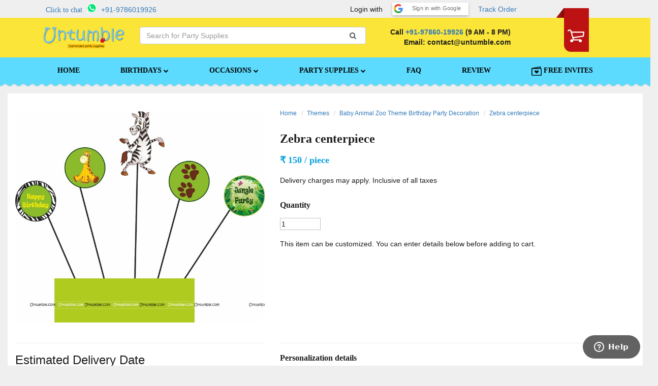

--- FILE ---
content_type: text/html; charset=utf-8
request_url: https://www.untumble.com/product-details/baby-animal-zoo/center-pieces/919/
body_size: 172073
content:


<!DOCTYPE html>

<html xmlns="http://www.w3.org/1999/xhtml" lang="en" xml:lang="en">
<head><title>
	Zebra centerpiece - Untumble.com
</title><meta name="viewport" content="width=device-width, initial-scale=1, maximum-scale=1, user-scalable=no" /><link rel="icon" href="https://cdn3.untumble.com/favicon.ico" type="image/x-icon" /><link rel="shortcut icon" href="https://cdn3.untumble.com/favicon.ico" type="image/x-icon" /><meta http-equiv="X-UA-Compatible" content="IE=edge" /><meta property="fb:admins" content="503218219" /><meta property="fb:app_id" content="597676846960104" /><meta name="p:domain_verify" content="af778b9cccba18dc2bb40e4d8a05fdea" /><meta name="msvalidate.01" content="D9E16870CD7B4B766381BF02E669D171" /><meta name="alexaVerifyID" content="T5kKaMSxtWSFubEPUMytClqNU3Q" /><meta name="google-signin-client_id" content="845772181392-v5caq07q2u0nac2021pbgbi7v92fc8tl.apps.googleusercontent.com" /><meta name="google-site-verification" content="JFV9QXDc5UvfY5b5EnhcAEFa6qJGET0krL3wRbcWDZk" /><meta name="facebook-domain-verification" content="k2twzofc7txkxk5wa3dguzldygjrlp" /><link href="//cdn3.untumble.com/styles/v3/v3-bundle.min.css?v=1.382" rel="stylesheet" />
    
    <script src="/scripts/v3/v3-bundle.min.js?v=1.91" defer></script>
    
    <link id="head_canonical" rel="canonical" href="https://www.untumble.com/product-details/baby-animal-zoo/center-pieces/919/"></link>
    <link href="//images.untumble.com/styles/v3/productdetails.min.css?v=1.70" rel="stylesheet" type="text/css" />
<meta property="og:title" content="Zebra centerpiece - Untumble.com" /><meta property="twitter:title" content="Zebra centerpiece - Untumble.com" /><meta property="og:description" content="Buy Zebra centerpiece (Center pieces). Several different options to pick from - &lt;br/>1. Skewers with toppers poked on a thermocol base or cup cakes&lt;br/>2. Sided artboard centerpiece" /><meta property="twitter:description" content="Buy Zebra centerpiece (Center pieces). Several different options to pick from - &lt;br/>1. Skewers with toppers poked on a thermocol base or cup cakes&lt;br/>2. Sided artboard centerpiece" /><meta property="og:image" content="https://images.untumble.com/uploads/productimages/baby-animal-zoo/center-pieces---baby-animal-zoo-theme-birthday-party-decoration-1-637563184954031091.jpeg" /><meta property="twitter:image" content="https://images.untumble.com/uploads/productimages/baby-animal-zoo/center-pieces---baby-animal-zoo-theme-birthday-party-decoration-1-637563184954031091.jpeg" /><meta name="description" content="Buy Zebra centerpiece (Center pieces). Several different options to pick from - &lt;br/>1. Skewers with toppers poked on a thermocol base or cup cakes&lt;br/>2. Sided artboard centerpiece" /></head>
<body>
    <form method="post" action="./?PId=919&amp;Theme=baby-animal-zoo&amp;Product=center-pieces" id="form1">
<div class="aspNetHidden">
<input type="hidden" name="__VIEWSTATE" id="__VIEWSTATE" value="Y7tHz2/Bt79pHHqetkMX7Vz6uzlmK5L47VAT66bOATD3CdBtad/qOsJ3MesgFBCfDKZPjioI6nNK6ivEDueUywX1jCRoAao6H4WUCB1l5iEJxrfCgrUGHyOWvbWvsXz+ng7RSoXRh/p9WhDmBWXsJvB/zsaAN0NbzPfafKntlkz8AJo4/db0q6ATEwF+/aAYWFutcIjQNubP6MCD5PsTOdvM+zlQ/Xtayr/k/yxU8ag=" />
</div>

<div class="aspNetHidden">

	<input type="hidden" name="__VIEWSTATEGENERATOR" id="__VIEWSTATEGENERATOR" value="C649A9C7" />
	<input type="hidden" name="__EVENTVALIDATION" id="__EVENTVALIDATION" value="z9uQwvFuZvvgrSr8wpWvD4ER3Qlv8DjhRt/biosbNIq3U84SwcSehScREjuGzU3hhyS5PUgP72IIT7mwk3lA9S9k+8PmUAgJUfAuHLqx9jWG8CktmzRAm6ZGmQDvuLhKZRz32i10Gvak1cN7zncK+w==" />
</div>
        
        <!-- Desktop Header-->
        <header id="desktop-header">
            <!-- Top Header section -->
            <div class="row top-bar">
                <div class="container">
                    <div class="col-xs-12 col-sm-12 col-md-6 col-lg-6">
                        <div class="left-side">
                            <div>
                                <p><a href="https://api.whatsapp.com/send?phone=919786019926&text=Hello+Untumble+Support" target="_blank">Click to chat</a></p>
                            </div>
                            <div>
                                <a href="https://api.whatsapp.com/send?phone=919786019926&text=Hello+Untumble+Support" target="_blank">
                                    <i class="fa fa-whatsapp fa-7x" aria-hidden="true"></i>
                                </a>
                            </div>
                            <div>
                                <a href="https://api.whatsapp.com/send?phone=919786019926&text=Hello+Untumble+Support" target="_blank">+91-9786019926</a>
                            </div>
                        </div>
                    </div>
                    <div class="col-xs-12 col-sm-12 col-md-6 col-lg-6">
                        <div class="right-side">
                            <div class="right-side-content">
                            </div>
                            <div class="right-side-content loginWith">
                                Login with
                            </div>
                            <div class="right-side-content loginButton">
                                <div class="g-signin2" data-height="25" data-width="150" data-longtitle="false" data-onsuccess="onSignIn"></div>
                            </div>
                            <div class="right-side-content">
                                <a href="https://www.untumble.com/trackorder">Track Order</a>
                            </div>
                        </div>
                    </div>
                </div>
            </div>
            <!-- End of Top Header section -->
            <div class="row header1">
                <div class="container">
                    <div class="col-xs-12 col-sm-12 col-md-2 col-lg-2 header1-innerspace">
                        <a href="/" title="Untumble.com">
                            <img src="//images.untumble.com/images/v3/logo.png" class="img-responsive logo" alt="logo" /></a>
                    </div>
                    <div class="col-xs-12 col-sm-12 col-md-5 col-lg-5 header1-innerspace">
                        <div class="input-group stylish-input-group">
                            <input name="ctl00$searchTextbox2" type="text" id="searchTextbox2" class="form-control searchTextbox" list="searchResults" autocomplete="off" placeholder="Search for Party Supplies" />
                            <span class="input-group-addon">
                                <button type="submit" class="navSearchButton">
                                    <i class="fa fa-search" aria-hidden="true"></i>
                                </button>
                            </span>
                        </div>
                    </div>
                    <div class="col-xs-12 col-sm-12 col-md-3 col-lg-3 header1-innerspace">
                        <p>Call <a href="tel:+91-97860-19926" title="Contact Number : +91-97860-19926">+91-97860-19926</a> (9 AM - 8 PM)</p>
                        <p>Email: contact@untumble.com</p>
                    </div>
                    <div class="col-xs-12 col-sm-12 col-md-2 col-lg-2">
                        <a href="/shopping-cart" title="Shopping Cart">
                            <img src="//images.untumble.com/images/v3/optimized/cart.png" class="img-responsive cart" alt="cart" /></a>
                    </div>
                </div>
            </div>
            <div class='header2'>
                <!--Navabar Start-->
                <nav class="navbar navbar-default">
                    <div class="container-fluid">
                        <div class="navbar-header">
                            <button type="button" class="navbar-toggle collapsed" data-toggle="collapse" data-target="#bs-example-navbar-collapse-1" aria-expanded="false">
                                <span class="sr-only">Toggle navigation</span>
                                <span class="icon-bar"></span>
                                <span class="icon-bar"></span>
                                <span class="icon-bar"></span>
                            </button>
                        </div>
                        <div class="collapse navbar-collapse" id="bs-example-navbar-collapse-1">
                            <ul class="nav navbar-nav navbar-right navbar-center col-center">
                                <li class="navbar-list"><a href="/">HOME</a></li>
                                <li class="dropdown navbar-list">
                                    <a title="Kids Birthday Party Themes" href="#" class="dropdown-toggle" data-toggle="dropdown">BIRTHDAYS <i class="fa fa-chevron-down" aria-hidden="true"></i></a>
                                    <ul class="dropdown-menu">
                                        <li class='dropdown dropdown-submenu'><a href='#' class='dropdown-toggle' data-toggle='dropdown'>Half Birthday<i class='fa fa-chevron-right' aria-hidden='true'></i></a>
                                            <ul class='dropdown-menu drop-submenu'>
                                                <li>
                                                    <ul class='col-md-6 col-lg-6 mainm-submenu'><li><a href='/theme/half-birthday' title='Six Month Birthday'>Six Month Birthday</a></li><li><a href='/theme/cake-smash-props' title='Cake Smash'>Cake Smash</a></li><li><a href='/theme/cradle-ceremony' title='Cradle Ceremony Supplies'>Cradle Ceremony Supplies</a></li></ul></li></ul></li><li class='dropdown dropdown-submenu'><a href='#' class='dropdown-toggle' data-toggle='dropdown'>Boys 1st Birthday<i class='fa fa-chevron-right' aria-hidden='true'></i></a>
                                            <ul class='dropdown-menu drop-submenu'>
                                                <li>
                                                    <ul class='col-md-6 col-lg-6 mainm-submenu'><li><a href='/theme/100-day-birthday' title='100th Day Party'>100th Day Party</a></li><li><a href='/theme/aeroplane-theme-birthday-party' title='Aeroplane birthday'>Aeroplane birthday</a></li><li><a href='/theme/alphabet-birthday-party' title='Alphabet Theme Party Supplies'>Alphabet Theme Party Supplies</a></li><li><a href='/theme/travel-theme-party' title='Around the Word Supplies'>Around the Word Supplies</a></li><li><a href='/theme/around-the-world-travel-bug-party-supplies' title='Around the World Birthday'>Around the World Birthday</a></li><li><a href='/theme/auto-birthday-party' title='Auto Theme Party Supplies'>Auto Theme Party Supplies</a></li><li><a href='/theme/baby-animal-jungle-birthday-supplies' title='Baby Jungle Birthday'>Baby Jungle Birthday</a></li><li><a href='/theme/baby-animal-zoo' title='Baby Zoo birthday'>Baby Zoo birthday</a></li><li><a href='/theme/ball-theme' title='Ball Party Supplies'>Ball Party Supplies</a></li><li><a href='/theme/barnyard-bash' title='Barnyard birthday'>Barnyard birthday</a></li><li><a href='/theme/barnyard-theme-first-birthday-party' title='Barnyard Birthday'>Barnyard Birthday</a></li><li><a href='/theme/black-and-white-theme-birthday-party-supplies' title='Black & White Birthday'>Black & White Birthday</a></li><li><a href='/theme/british-theme-birthday-party' title='British Birthday'>British Birthday</a></li><li><a href='/theme/bubbles-theme-party-supplies' title='Bubbles Party'>Bubbles Party</a></li><li><a href='/theme/camouflage-theme-party-supplies' title='Camouflage Birthday'>Camouflage Birthday</a></li><li><a href='/theme/car-theme-birthday-party-supplies' title='Car Theme'>Car Theme</a></li><li><a href='/theme/casino-theme-party' title='Casino Party Supplies'>Casino Party Supplies</a></li></ul></li><a title='Boys 1st Birthday' href='/theme-category/boys-1st-birthday'>=> Full List</a><br/>
                                                    <div class='nav-img-container'>
                                                    <img src='//images.untumble.com/images/v3/optimized/menu-img-o.png' class='img-responsive nav-img' alt='Boys 1st Birthday' />
                                                </div></ul></li><li class='dropdown dropdown-submenu'><a href='#' class='dropdown-toggle' data-toggle='dropdown'>Girls 1st Birthday<i class='fa fa-chevron-right' aria-hidden='true'></i></a>
                                            <ul class='dropdown-menu drop-submenu'>
                                                <li>
                                                    <ul class='col-md-6 col-lg-6 mainm-submenu'><li><a href='/theme/18th-birthday-party-supplies' title='18th Birthday'>18th Birthday</a></li><li><a href='/theme/baby-animal-zoo' title='Baby Zoo birthday'>Baby Zoo birthday</a></li><li><a href='/theme/bakery-theme-seventh-birthday-party' title='Bakery Party'>Bakery Party</a></li><li><a href='/theme/ballerina-theme-birthday-party-supplies' title='Ballerina Birthday'>Ballerina Birthday</a></li><li><a href='/theme/barnyard-bash' title='Barnyard birthday'>Barnyard birthday</a></li><li><a href='/theme/barnyard-theme-first-birthday-party' title='Barnyard Birthday'>Barnyard Birthday</a></li><li><a href='/theme/bumble-bee-theme-birthday-party' title='Bumble Bee birthday'>Bumble Bee birthday</a></li><li><a href='/theme/bunny-theme-birthday-party-supplies' title='Bunny Theme Party'>Bunny Theme Party</a></li><li><a href='/theme/butterfly-theme-first-birthday' title='Butterfly Birthday'>Butterfly Birthday</a></li><li><a href='/theme/candy-land-theme-birthday-party' title='Candyland birthday'>Candyland birthday</a></li><li><a href='/theme/circus' title='Circus Birthday'>Circus Birthday</a></li><li><a href='/theme/cow-theme-birthday-party-decorations' title='Cow theme'>Cow theme</a></li><li><a href='/theme/doll-birthday-party-supplies' title='Doll Birthday Party'>Doll Birthday Party</a></li><li><a href='/theme/donut-birthday-party' title='Donut Party '>Donut Party </a></li><li><a href='/theme/dora-theme-birthday-party-supplies' title='Dora Birthday'>Dora Birthday</a></li><li><a href='/theme/duck-theme-party' title='Duck Birthday'>Duck Birthday</a></li><li><a href='/theme/eena-meena-deeka' title='Eena Meena Deeka Theme Party'>Eena Meena Deeka Theme Party</a></li></ul></li><a title='Girls 1st Birthday' href='/theme-category/girls-1st-birthday'>=> Full List</a><br/>
                                                    <div class='nav-img-container'>
                                                    <img src='//images.untumble.com/images/v3/optimized/menu-img-o.png' class='img-responsive nav-img' alt='Girls 1st Birthday' />
                                                </div></ul></li><li class='dropdown dropdown-submenu'><a href='#' class='dropdown-toggle' data-toggle='dropdown'>2 to 10 Years<i class='fa fa-chevron-right' aria-hidden='true'></i></a>
                                            <ul class='dropdown-menu drop-submenu'>
                                                <li>
                                                    <ul class='col-md-6 col-lg-6 mainm-submenu'><li><a href='/theme/aeroplane-theme-birthday-party' title='Aeroplane birthday'>Aeroplane birthday</a></li><li><a href='/theme/auto-birthday-party' title='Auto Theme Party Supplies'>Auto Theme Party Supplies</a></li><li><a href='/theme/ball-theme' title='Ball Party Supplies'>Ball Party Supplies</a></li><li><a href='/theme/british-theme-birthday-party' title='British Birthday'>British Birthday</a></li><li><a href='/theme/bubbles-theme-party-supplies' title='Bubbles Party'>Bubbles Party</a></li><li><a href='/theme/camouflage-theme-party-supplies' title='Camouflage Birthday'>Camouflage Birthday</a></li><li><a href='/theme/car-theme-birthday-party-supplies' title='Car Theme'>Car Theme</a></li><li><a href='/theme/construction-themed-birthday-party-supplies' title='Construction theme'>Construction theme</a></li><li><a href='/theme/cowboy-theme-birthday-party-supplies' title='Cowboy Birthday'>Cowboy Birthday</a></li><li><a href='/theme/cricket-theme-party' title='Cricket Birthday'>Cricket Birthday</a></li><li><a href='/theme/dinosaur-theme-birthday' title='Dinosaur Birthday'>Dinosaur Birthday</a></li><li><a href='/theme/dirt-bike-theme-supplies' title='Dirt Bike Birthday'>Dirt Bike Birthday</a></li><li><a href='/theme/disney-cars' title='Disney Cars Birthday'>Disney Cars Birthday</a></li><li><a href='/theme/doll-birthday-party-supplies' title='Doll Birthday Party'>Doll Birthday Party</a></li><li><a href='/theme/dora-theme-birthday-party-supplies' title='Dora Birthday'>Dora Birthday</a></li><li><a href='/theme/duck-theme-party' title='Duck Birthday'>Duck Birthday</a></li><li><a href='/theme/baby-elephant-party-supplies' title='Elephant Theme Birthday'>Elephant Theme Birthday</a></li></ul></li><a title='2 to 10 Years' href='/theme-category/2-to-10-years'>=> Full List</a><br/>
                                                    <div class='nav-img-container'>
                                                    <img src='//images.untumble.com/images/v3/optimized/menu-img-o.png' class='img-responsive nav-img' alt='2 to 10 Years' />
                                                </div></ul></li><li class='dropdown dropdown-submenu'><a href='#' class='dropdown-toggle' data-toggle='dropdown'>Teen Birthdays<i class='fa fa-chevron-right' aria-hidden='true'></i></a>
                                            <ul class='dropdown-menu drop-submenu'>
                                                <li>
                                                    <ul class='col-md-6 col-lg-6 mainm-submenu'><li><a href='/theme/18th-birthday-party-supplies' title='18th Birthday'>18th Birthday</a></li><li><a href='/theme/bakery-theme-seventh-birthday-party' title='Bakery Party'>Bakery Party</a></li><li><a href='/theme/cricket-theme-party' title='Cricket Birthday'>Cricket Birthday</a></li><li><a href='/theme/disco-party-supplies' title='Disco Theme'>Disco Theme</a></li><li><a href='/theme/fashionista-theme-party-supplies' title='Fashionista Birthday'>Fashionista Birthday</a></li><li><a href='/theme/football-theme-party-supplies' title='Football birthday'>Football birthday</a></li><li><a href='/theme/kaala-chashma-theme-party-supplies' title='Kaala Chashma'>Kaala Chashma</a></li><li><a href='/theme/lockdown-theme-party' title='Lockdown Party'>Lockdown Party</a></li><li><a href='/theme/pirate-theme-birthday-party-supplies' title='Pirate birthday'>Pirate birthday</a></li><li><a href='/theme/pool-theme-party' title='Pool Party'>Pool Party</a></li><li><a href='/theme/pyjama-party' title='Pyjama party'>Pyjama party</a></li><li><a href='/theme/rockstar-theme-party-supplies' title='Rockstar Party'>Rockstar Party</a></li><li><a href='/theme/awards-night-theme-sangeet-party' title='Sangeet Party'>Sangeet Party</a></li></ul></li><a title='Teen Birthdays' href='/theme-category/teen-birthdays'>=> Full List</a><br/>
                                                    <div class='nav-img-container'>
                                                    <img src='//images.untumble.com/images/v3/optimized/menu-img-o.png' class='img-responsive nav-img' alt='Teen Birthdays' />
                                                </div></ul></li><li class='dropdown dropdown-submenu'><a href='#' class='dropdown-toggle' data-toggle='dropdown'>Twins<i class='fa fa-chevron-right' aria-hidden='true'></i></a>
                                            <ul class='dropdown-menu drop-submenu'>
                                                <li>
                                                    <ul class='col-md-6 col-lg-6 mainm-submenu'><li><a href='/theme/baby-animal-zoo' title='Baby Zoo birthday'>Baby Zoo birthday</a></li><li><a href='/theme/eena-meena-deeka' title='Eena Meena Deeka Theme Party'>Eena Meena Deeka Theme Party</a></li><li><a href='/theme/magic-birthday-theme-supplies' title='Magician Birthday'>Magician Birthday</a></li><li><a href='/theme/noha-arch' title='Noahs Ark Party'>Noah's Ark Party</a></li><li><a href='/theme/pop-it-birthday-party' title='Pop It Party Supplies'>Pop It Party Supplies</a></li><li><a href='/theme/rainbow-theme-birthday-party' title='Rainbow Birthday'>Rainbow Birthday</a></li><li><a href='/theme/sailor-nautical-party-supplies-decor' title='Sailor/Nautical theme'>Sailor/Nautical theme</a></li><li><a href='/theme/teddy-bear-theme-birthday-party-supplies' title='Teddy Theme Birthday'>Teddy Theme Birthday</a></li><li><a href='/theme/tom-and-jerry-party-supplies' title='Tom n Jerry Birthday'>Tom n Jerry Birthday</a></li></ul></li></ul></li><li class='dropdown dropdown-submenu'><a href='#' class='dropdown-toggle' data-toggle='dropdown'>Grown Up<i class='fa fa-chevron-right' aria-hidden='true'></i></a>
                                            <ul class='dropdown-menu drop-submenu'>
                                                <li>
                                                    <ul class='col-md-6 col-lg-6 mainm-submenu'><li><a href='/theme/18th-birthday-party-supplies' title='18th Birthday'>18th Birthday</a></li><li><a href='/theme/30th-birthday-supplies' title='30th Birthday Party'>30th Birthday Party</a></li><li><a href='/theme/fab-at-40-theme-birthday-party-supplies' title='40th Birthday'>40th Birthday</a></li><li><a href='/theme/50th-birthday-party-supplies' title='50th Birthday'>50th Birthday</a></li><li><a href='/theme/60-birthday-party' title='60th Birthday'>60th Birthday</a></li><li><a href='/theme/cowboy-theme-birthday-party-supplies' title='Cowboy Birthday'>Cowboy Birthday</a></li><li><a href='/theme/disco-party-supplies' title='Disco Theme'>Disco Theme</a></li><li><a href='/theme/egyptian-themed-party-decoration' title='Egyptian theme'>Egyptian theme</a></li><li><a href='/theme/hawaiian-theme-party' title='Hawaiian Party'>Hawaiian Party</a></li><li><a href='/theme/kaala-chashma-theme-party-supplies' title='Kaala Chashma'>Kaala Chashma</a></li><li><a href='/theme/lego-theme-party-supplies' title='Lego theme'>Lego theme</a></li><li><a href='/theme/lockdown-theme-party' title='Lockdown Party'>Lockdown Party</a></li><li><a href='/theme/magic-birthday-theme-supplies' title='Magician Birthday'>Magician Birthday</a></li><li><a href='/theme/pyjama-party' title='Pyjama party'>Pyjama party</a></li><li><a href='/theme/bollywood-isshtyle-bud-day' title='Retro Birthday'>Retro Birthday</a></li><li><a href='/theme/vintage-car-theme-party-supplies' title='Vintage Cars'>Vintage Cars</a></li><li><a href='/theme/fathers-day-supplies' title='Fathers Day'>Fathers Day</a></li></ul></li></ul></li>
                                    </ul>
                                </li>
                                <li class="dropdown navbar-list">
                                    <a title="Party Supplies for other Occasions" href="#" class="dropdown-toggle" data-toggle="dropdown">OCCASIONS <i class="fa fa-chevron-down" aria-hidden="true"></i></a>
                                    <ul class="dropdown-menu">
                                        <li class='dropdown dropdown-submenu'><a href='#' class='dropdown-toggle' data-toggle='dropdown'>Baby Shower<i class='fa fa-chevron-right' aria-hidden='true'></i></a>
                                            <ul class='dropdown-menu drop-submenu'>
                                                <li>
                                                    <ul class='col-md-6 col-lg-6 mainm-submenu'><li><a href='/theme/baby-shower-party-supplies-and-decor' title='Baby Shower Decor'>Baby Shower Decor</a></li><li><a href='/theme/blue-yellow-baby-shower' title='Blue Baby Shower'>Blue Baby Shower</a></li><li><a href='/theme/pink-baby-shower' title='Pink Baby Shower'>Pink Baby Shower</a></li><li><a href='/theme/baby-shower-supplies' title='Sunshine BabyShower'>Sunshine BabyShower</a></li><li><a href='/theme/valaikappu-decorations' title='Valaikappu Decorations'>Valaikappu Decorations</a></li><li><a href='/theme/yellow-blue-baby-shower' title='Yellow Baby Shower'>Yellow Baby Shower</a></li><li><a href='/theme/baby-announcement-supplies-decoration' title='Baby Welcome'>Baby Welcome</a></li><li><a href='/theme/haldi-decoration-items' title='Haldi Decorations'>Haldi Decorations</a></li></ul></li></ul></li><li class='dropdown dropdown-submenu'><a href='#' class='dropdown-toggle' data-toggle='dropdown'>New Born<i class='fa fa-chevron-right' aria-hidden='true'></i></a>
                                            <ul class='dropdown-menu drop-submenu'>
                                                <li>
                                                    <ul class='col-md-6 col-lg-6 mainm-submenu'><li><a href='/theme/cake-smash-props' title='Cake Smash'>Cake Smash</a></li><li><a href='/theme/baby-announcement-supplies-decoration' title='Baby Welcome'>Baby Welcome</a></li></ul></li></ul></li><li class='dropdown dropdown-submenu'><a href='#' class='dropdown-toggle' data-toggle='dropdown'>Wedding props<i class='fa fa-chevron-right' aria-hidden='true'></i></a>
                                            <ul class='dropdown-menu drop-submenu'>
                                                <li>
                                                    <ul class='col-md-6 col-lg-6 mainm-submenu'><li><a href='/theme/bachelorette-party' title='Bridal Shower'>Bridal Shower</a></li><li><a href='/theme/engagement-party' title='Engagement'>Engagement</a></li><li><a href='/theme/mehendi-function-decor' title='Mehendi Party Supplies'>Mehendi Party Supplies</a></li><li><a href='/theme/beer-theme-party' title='Octoberfest'>Octoberfest</a></li><li><a href='/theme/photo-shoot' title='Photo Shoot'>Photo Shoot</a></li><li><a href='/theme/wedding-anniversary-decoration-supplies' title='Wedding Anniversary'>Wedding Anniversary</a></li><li><a href='/theme/haldi-decoration-items' title='Haldi Decorations'>Haldi Decorations</a></li><li><a href='/theme/wedding-engagement-photo-props' title='Wedding photo props'>Wedding photo props</a></li></ul></li></ul></li><li class='dropdown dropdown-submenu'><a href='#' class='dropdown-toggle' data-toggle='dropdown'>Festivals<i class='fa fa-chevron-right' aria-hidden='true'></i></a>
                                            <ul class='dropdown-menu drop-submenu'>
                                                <li>
                                                    <ul class='col-md-6 col-lg-6 mainm-submenu'><li><a href='/theme/christmas-decor' title='Christmas Decorations'>Christmas Decorations</a></li><li><a href='/theme/diwali-theme-decorations-party-supplies' title='Diwali Decorations'>Diwali Decorations</a></li><li><a href='/theme/fathers-day-supplies' title='Fathers Day'>Fathers Day</a></li><li><a href='/theme/halloween-decor-supplies' title='Halloween Decor'>Halloween Decor</a></li><li><a href='/theme/holi-party-supplies' title='Holi Supplies'>Holi Supplies</a></li><li><a href='/theme/mothers-day-supplies' title='Mothers Day Decor'>Mothers Day Decor</a></li><li><a href='/theme/new-year-decoration-items' title='New Year'>New Year</a></li><li><a href='/theme/pongal-party-supplies' title='Pongal Party Supplies'>Pongal Party Supplies</a></li><li><a href='/theme/valentine-love-decoration' title='Valentine / Love'>Valentine / Love</a></li></ul></li></ul></li><li class='dropdown dropdown-submenu'><a href='#' class='dropdown-toggle' data-toggle='dropdown'>Social Occasions<i class='fa fa-chevron-right' aria-hidden='true'></i></a>
                                            <ul class='dropdown-menu drop-submenu'>
                                                <li>
                                                    <ul class='col-md-6 col-lg-6 mainm-submenu'><li><a href='/theme/black-and-white-theme-birthday-party-supplies' title='Black & White Birthday'>Black & White Birthday</a></li><li><a href='/theme/cowboy-theme-birthday-party-supplies' title='Cowboy Birthday'>Cowboy Birthday</a></li><li><a href='/theme/cricket-theme-party' title='Cricket Birthday'>Cricket Birthday</a></li><li><a href='/theme/disco-party-supplies' title='Disco Theme'>Disco Theme</a></li><li><a href='/theme/egyptian-themed-party-decoration' title='Egyptian theme'>Egyptian theme</a></li><li><a href='/theme/hawaiian-theme-party' title='Hawaiian Party'>Hawaiian Party</a></li><li><a href='/theme/kaala-chashma-theme-party-supplies' title='Kaala Chashma'>Kaala Chashma</a></li><li><a href='/theme/lockdown-theme-party' title='Lockdown Party'>Lockdown Party</a></li><li><a href='/theme/magic-birthday-theme-supplies' title='Magician Birthday'>Magician Birthday</a></li><li><a href='/theme/pyjama-party' title='Pyjama party'>Pyjama party</a></li><li><a href='/theme/bollywood-isshtyle-bud-day' title='Retro Birthday'>Retro Birthday</a></li><li><a href='/theme/vintage-car-theme-party-supplies' title='Vintage Cars'>Vintage Cars</a></li><li><a href='/theme/naming-ceremony-boy-girl' title='Naming Ceremony | Namakaran'>Naming Ceremony | Namakaran</a></li><li><a href='/theme/annaprasana-decor' title='Annaprasana'>Annaprasana</a></li><li><a href='/theme/hip-hop-retro-theme-party' title='HipHop Birthday'>HipHop Birthday</a></li><li><a href='/theme/neon-theme-party-supplies' title='Neon Birthday'>Neon Birthday</a></li><li><a href='/theme/new-year-decoration-items' title='New Year'>New Year</a></li></ul></li></ul></li>
                                    </ul>
                                </li>
                                <li class="dropdown navbar-list">
                                    <a title="Party Supplies & Decorations" href="#" class="dropdown-toggle" data-toggle="dropdown">PARTY SUPPLIES <i class="fa fa-chevron-down" aria-hidden="true"></i></a>
                                    <ul class="dropdown-menu">
                                        <li class='dropdown dropdown-submenu'><a href='#' class='dropdown-toggle' data-toggle='dropdown'>Kits<i class='fa fa-chevron-right' aria-hidden='true'></i></a>
                                            <ul class='dropdown-menu drop-submenu'>
                                                <li>
                                                    <ul class='col-md-6 col-lg-6 mainm-submenu'><li><a href='/supplies/birthday-banner-kits' title='Banner Kits'>Banner Kits</a></li><li><a href='/supplies/decor-kits-with-kids-props' title='Decor with Kids props'>Decor with Kids props</a></li><li><a href='/supplies/foil-curtain-banner-party-kits' title='Foil Balloon / Curtain kits'>Foil Balloon / Curtain kits</a></li><li><a href='/supplies/cursive-banner-kits' title='Cursive Banner Kits'>Cursive Banner Kits</a></li><li><a href='/supplies/paper-fan-birthday-decor-kits' title='Paper Fan Decor Kits'>Paper Fan Decor Kits</a></li><li><a href='/supplies/swirls-party-kits' title='Swirls Party Kits'>Swirls Party Kits</a></li><li><a href='/supplies/backdrop-party-kits' title='Backdrop Kits'>Backdrop Kits</a></li><li><a href='/supplies/mini-kit-1699' title='Mini Kit - Rs 1699'>Mini Kit - Rs 1699</a></li><li><a href='/supplies/theme-party-kits' title='Party kits'>Party kits</a></li><li><a href='/supplies/festive-occasion-kits' title='Festive Occasion Kits'>Festive Occasion Kits</a></li></ul></li><div class='nav-img-container'>
                                                    <img src='//images.untumble.com/images/v3/menu-img.png' class='img-responsive nav-img' alt='Kits'>
                                                </div></ul></li><li class='dropdown dropdown-submenu'><a href='#' class='dropdown-toggle' data-toggle='dropdown'>Invites<i class='fa fa-chevron-right' aria-hidden='true'></i></a>
                                            <ul class='dropdown-menu drop-submenu'>
                                                <li>
                                                    <ul class='col-md-6 col-lg-6 mainm-submenu'><li><a href='/supplies/birthday-invitations' title='Birthday Invitations'>Birthday Invitations</a></li><li><a href='/supplies/basic-rectangular-invitations' title='Rectangular Invitations'>Rectangular Invitations</a></li><li><a href='/supplies/custom-invitations' title='Custom invitations'>Custom invitations</a></li></ul></li></ul></li><li class='dropdown dropdown-submenu'><a href='#' class='dropdown-toggle' data-toggle='dropdown'>Party Venue Decor<i class='fa fa-chevron-right' aria-hidden='true'></i></a>
                                            <ul class='dropdown-menu drop-submenu'>
                                                <li>
                                                    <ul class='col-md-6 col-lg-6 mainm-submenu'><li><a href='/supplies/door-hanger' title='Door Hanger'>Door Hanger</a></li><li><a href='/supplies/poster-for-party-decor' title='Posters pack'>Posters pack</a></li><li><a href='/supplies/backdrop' title='Backdrop'>Backdrop</a></li><li><a href='/supplies/cloth-backdrop' title='Cloth backdrop banners'>Cloth backdrop banners</a></li><li><a href='/supplies/wall-cutouts' title='Posters / Cutouts'>Posters / Cutouts</a></li><li><a href='/supplies/letter-box' title='Balloon box'>Balloon box</a></li><li><a href='/supplies/photo-collage' title='Baby photo collage'>Baby photo collage</a></li><li><a href='/supplies/chalkboard-poster' title='Chalkboard posters'>Chalkboard posters</a></li><li><a href='/supplies/pom-poms' title='Pom Pom'>Pom Pom</a></li><li><a href='/supplies/tassels' title='Tassels'>Tassels</a></li><li><a href='/supplies/party-danglers' title='Disc Danglers'>Disc Danglers</a></li><li><a href='/supplies/swirl-danglers-birthday' title='Swirl danglers'>Swirl danglers</a></li><li><a href='/supplies/hanging-swirl-dangler-decoration' title='Hanging Danglers'>Hanging Danglers</a></li></ul></li><li><ul class='col-md-6 col-lg-6 mainm-submenu'><li><a href='/supplies/diwali-kandil' title='Diwali Kandil'>Diwali Kandil</a></li><li><a href='/supplies/buntings' title='Buntings'>Buntings</a></li><li><a href='/supplies/happy-birthday-bunting' title='Happy Birthday Banners'>Happy Birthday Banners</a></li><li><a href='/supplies/paper-lanterns' title='Paper Lanterns'>Paper Lanterns</a></li><li><a href='/supplies/honeycomb-paper-tissue-balls' title='Honey Comb Paper Balls'>Honey Comb Paper Balls</a></li><li><a href='/supplies/party-paper-fan-decorations' title='Paper Fan Decorations'>Paper Fan Decorations</a></li><li><a href='/supplies/theme-curtain' title='Theme Curtain'>Theme Curtain</a></li><li><a href='/supplies/photo-bunting' title='Photo Bunting'>Photo Bunting</a></li><li><a href='/supplies/milestone-cards' title='Milestone Cards '>Milestone Cards </a></li><li><a href='/supplies/milestone-cards' title='Milestone Cards '>Milestone Cards </a></li><li><a href='/supplies/pinata' title='Pinata'>Pinata</a></li><li><a href='/supplies/photo-booth' title='Photo Booth'>Photo Booth</a></li></ul></li></ul></li><li class='dropdown dropdown-submenu'><a href='#' class='dropdown-toggle' data-toggle='dropdown'>Foil Curtains<i class='fa fa-chevron-right' aria-hidden='true'></i></a>
                                            <ul class='dropdown-menu drop-submenu'>
                                                <li>
                                                    <ul class='col-md-6 col-lg-6 mainm-submenu'><li><a href='/supplies/foil-curtains' title='Foil Curtains'>Foil Curtains</a></li><li><a href='/supplies/square-foil-curtains' title='Square Foil Curtains'>Square Foil Curtains</a></li><li><a href='/supplies/pastel-foil-curtains' title='Pastel Color Foil Curtains'>Pastel Color Foil Curtains</a></li></ul></li></ul></li><li class='dropdown dropdown-submenu'><a href='#' class='dropdown-toggle' data-toggle='dropdown'>Balloons & Ribbons<i class='fa fa-chevron-right' aria-hidden='true'></i></a>
                                            <ul class='dropdown-menu drop-submenu'>
                                                <li>
                                                    <ul class='col-md-6 col-lg-6 mainm-submenu'><li><a href='/supplies/balloon-garland' title='Balloon Cloud / Garland'>Balloon Cloud / Garland</a></li><li><a href='/supplies/balloon-arch' title='Balloon Arch'>Balloon Arch</a></li><li><a href='/supplies/plain-balloons' title='Solid Color Balloons'>Solid Color Balloons</a></li><li><a href='/supplies/pastel-balloons' title='Pastel Balloons'>Pastel Balloons</a></li><li><a href='/supplies/metallic-balloons' title='Metallic Balloons'>Metallic Balloons</a></li><li><a href='/supplies/polka-balloons' title='Polka balloons'>Polka balloons</a></li><li><a href='/supplies/chrome-balloons' title='Chrome Balloons'>Chrome Balloons</a></li><li><a href='/supplies/confetti-balloons' title='Confetti Balloons'>Confetti Balloons</a></li><li><a href='/supplies/printed-balloons' title='Printed Balloons'>Printed Balloons</a></li><li><a href='/supplies/balloon-pumps' title='Balloon Pump'>Balloon Pump</a></li><li><a href='/supplies/assorted-balloons' title='Assorted Balloons'>Assorted Balloons</a></li><li><a href='/supplies/balloon-accessories' title='Balloon Accessories'>Balloon Accessories</a></li><li><a href='/supplies/curling-ribbon-for-balloons' title='Curling ribbon'>Curling ribbon</a></li></ul></li><li><ul class='col-md-6 col-lg-6 mainm-submenu'><li><a href='/supplies/phrase-balloons' title='Occasion Phrase Balloon'>Occasion Phrase Balloon</a></li><li><a href='/supplies/name-letter-alphabets' title='Letter Balloons'>Letter Balloons</a></li><li><a href='/supplies/balloon-stands' title='Balloon Stands'>Balloon Stands</a></li><li><a href='/supplies/foil-balloons-for-helium' title='Foil Balloons'>Foil Balloons</a></li><li><a href='/supplies/shaped-balloons' title='Shaped Foil Balloons'>Shaped Foil Balloons</a></li></ul></li></ul></li><li class='dropdown dropdown-submenu'><a href='#' class='dropdown-toggle' data-toggle='dropdown'>Candles<i class='fa fa-chevron-right' aria-hidden='true'></i></a>
                                            <ul class='dropdown-menu drop-submenu'>
                                                <li>
                                                    <ul class='col-md-6 col-lg-6 mainm-submenu'><li><a href='/supplies/birthday-candles' title='Birthday Candles'>Birthday Candles</a></li><li><a href='/supplies/number-candle' title='Number Candles'>Number Candles</a></li><li><a href='/supplies/shaped-candles' title='Shaped Candles'>Shaped Candles</a></li><li><a href='/supplies/decorative-candles' title='Festive Diyas & Candles'>Festive Diyas & Candles</a></li></ul></li></ul></li><li class='dropdown dropdown-submenu'><a href='#' class='dropdown-toggle' data-toggle='dropdown'>Cake Toppers<i class='fa fa-chevron-right' aria-hidden='true'></i></a>
                                            <ul class='dropdown-menu drop-submenu'>
                                                <li>
                                                    <ul class='col-md-6 col-lg-6 mainm-submenu'><li><a href='/supplies/birthday-cake-toppers' title='Birthday Cake Toppers'>Birthday Cake Toppers</a></li><li><a href='/supplies/couple-cake-toppers' title='Couple Cake Toppers'>Couple Cake Toppers</a></li><li><a href='/supplies/cup-cake-toppers' title='Cup cake toppers'>Cup cake toppers</a></li><li><a href='/supplies/number-cake-topper' title='Number Cake Toppers'>Number Cake Toppers</a></li><li><a href='/supplies/baby-shower-cake-topper' title='Baby Shower Cake Topper'>Baby Shower Cake Topper</a></li></ul></li></ul></li><li class='dropdown dropdown-submenu'><a href='#' class='dropdown-toggle' data-toggle='dropdown'>Table decoration <i class='fa fa-chevron-right' aria-hidden='true'></i></a>
                                            <ul class='dropdown-menu drop-submenu'>
                                                <li>
                                                    <ul class='col-md-6 col-lg-6 mainm-submenu'><li><a href='/supplies/custom-colored-table-covers' title='Table covers'>Table covers</a></li><li><a href='/supplies/printed-table-covers' title='Printed Table cover'>Printed Table cover</a></li><li><a href='/supplies/runners' title='Runners'>Runners</a></li><li><a href='/supplies/center-pieces' title='Center pieces'>Center pieces</a></li><li><a href='/supplies/placemats' title='Placemats'>Placemats</a></li><li><a href='/supplies/tulle-tutu-table-skirt-table-cover' title='Tulle tutu table skirt'>Tulle tutu table skirt</a></li></ul></li></ul></li><li class='dropdown dropdown-submenu'><a href='#' class='dropdown-toggle' data-toggle='dropdown'>Party Props<i class='fa fa-chevron-right' aria-hidden='true'></i></a>
                                            <ul class='dropdown-menu drop-submenu'>
                                                <li>
                                                    <ul class='col-md-6 col-lg-6 mainm-submenu'><li><a href='/supplies/poppers' title='Poppers'>Poppers</a></li><li><a href='/supplies/led-props' title='LED Props'>LED Props</a></li><li><a href='/supplies/wings' title='Wings'>Wings</a></li><li><a href='/supplies/hats' title='Hats'>Hats</a></li><li><a href='/supplies/birthday-hats-cone' title='Birthday Hats'>Birthday Hats</a></li><li><a href='/supplies/blowers-party-horns' title='Blowers'>Blowers</a></li><li><a href='/supplies/masks' title='Masks'>Masks</a></li><li><a href='/supplies/moustache' title='Moustache'>Moustache</a></li><li><a href='/supplies/wristbands' title='Wristbands'>Wristbands</a></li><li><a href='/supplies/customized-sash' title='Sash'>Sash</a></li><li><a href='/supplies/wish-tree' title='Wish Tree'>Wish Tree</a></li><li><a href='/supplies/wish-tree-tags' title='Wish tree tags'>Wish tree tags</a></li><li><a href='/supplies/photo-booth-props' title='Photo Booth Props'>Photo Booth Props</a></li></ul></li><li><ul class='col-md-6 col-lg-6 mainm-submenu'><li><a href='/supplies/badge' title='Badge'>Badge</a></li><li><a href='/supplies/party-wish-book' title='Wish book'>Wish book</a></li><li><a href='/supplies/feather-boa-garland' title='Feather boa garland'>Feather boa garland</a></li><li><a href='/supplies/girls-flower-tiara' title='Tiara'>Tiara</a></li></ul></li></ul></li><li class='dropdown dropdown-submenu'><a href='#' class='dropdown-toggle' data-toggle='dropdown'>Food Table<i class='fa fa-chevron-right' aria-hidden='true'></i></a>
                                            <ul class='dropdown-menu drop-submenu'>
                                                <li>
                                                    <ul class='col-md-6 col-lg-6 mainm-submenu'><li><a href='/supplies/cups' title='Cups - Theme based'>Cups - Theme based</a></li><li><a href='/supplies/colored-polka-cups' title='Cups - Generic'>Cups - Generic</a></li><li><a href='/supplies/cups-fully-printed' title='Cups - Fully printed'>Cups - Fully printed</a></li><li><a href='/supplies/plates' title='Birthday Party Plates'>Birthday Party Plates</a></li><li><a href='/supplies/straw-toppers' title='Straw toppers'>Straw toppers</a></li><li><a href='/supplies/cake-toppers' title='Cake Toppers'>Cake Toppers</a></li><li><a href='/supplies/cake-toppers-custom' title='Cake Toppers - Customized'>Cake Toppers - Customized</a></li><li><a href='/supplies/cup-cake-wrappers' title='Cup cake wrappers'>Cup cake wrappers</a></li><li><a href='/supplies/water-bottle-wrappers' title='Water bottle wrappers'>Water bottle wrappers</a></li><li><a href='/supplies/food-labels' title='Food labels'>Food labels</a></li><li><a href='/supplies/cup-cake-stands' title='Cup cake stands'>Cup cake stands</a></li><li><a href='/supplies/popcorn-cones' title='Popcorn Cones'>Popcorn Cones</a></li><li><a href='/supplies/bakery-cutlery-kit' title='Cake cutlery kit'>Cake cutlery kit</a></li></ul></li><li><ul class='col-md-6 col-lg-6 mainm-submenu'></ul></li><div class='nav-img-container'>
                                                    <img src='//images.untumble.com/images/v3/menu-img.png' class='img-responsive nav-img' alt='Food Table'>
                                                </div></ul></li><li class='dropdown dropdown-submenu'><a href='#' class='dropdown-toggle' data-toggle='dropdown'>Return/Take away Gifts<i class='fa fa-chevron-right' aria-hidden='true'></i></a>
                                            <ul class='dropdown-menu drop-submenu'>
                                                <li>
                                                    <ul class='col-md-6 col-lg-6 mainm-submenu'><li><a href='/supplies/baby-rompers' title='Baby rompers'>Baby rompers</a></li><li><a href='/supplies/stickers' title='Stickers'>Stickers</a></li><li><a href='/supplies/fully-designed-gift-bags' title='Gift Bags - Fully designed'>Gift Bags - Fully designed</a></li><li><a href='/supplies/printed-gift-bags' title='Pre Printed Gift Bags'>Pre Printed Gift Bags</a></li><li><a href='/supplies/gift-bags' title='Stickered gift bags'>Stickered gift bags</a></li><li><a href='/supplies/gift-wrappers' title='Gift wrappers'>Gift wrappers</a></li><li><a href='/supplies/thank-you-cards' title='Thank you cards'>Thank you cards</a></li><li><a href='/supplies/gift-tags' title='Gift tags'>Gift tags</a></li><li><a href='/supplies/favor-boxes' title='Favour boxes'>Favour boxes</a></li><li><a href='/supplies/booklets' title='Booklets'>Booklets</a></li><li><a href='/supplies/photo-frame' title='Photo Frame'>Photo Frame</a></li><li><a href='/supplies/return-gifts-and-toys' title='Return Gifts / Toys'>Return Gifts / Toys</a></li><li><a href='/supplies/card-games' title='Card games'>Card games</a></li></ul></li><li><ul class='col-md-6 col-lg-6 mainm-submenu'></ul></li><div class='nav-img-container'>
                                                    <img src='//images.untumble.com/images/v3/menu-img.png' class='img-responsive nav-img' alt='Return/Take away Gifts'>
                                                </div></ul></li>
                                    </ul>
                                </li>
                                <li class="navbar-list hidden-md"><a title="Frequently Asked Questions" href="/faq/">FAQ</a></li>
                                <li class="navbar-list"><a title="Reviews of Untumble" href="/customer-reviews/">REVIEW</a></li>
                                <!--<li class="navbar-list hidden-md"><a title="Blog by Untumble" href="/blog/" target="_blank">BLOG</a></li>-->
                                <!--<li class="navbar-list"><a title="Contact Us" href="/contactus/">CONTACT</a></li>-->
                                <li class="navbar-list"><a title="Free birthday invitations & festive greetings" href="/evite/" target="_blank">
                                    <img src="//images.untumble.com/images/v3/optimized/invitation.png" class="invitation" alt="Free Birthday Invitation Creator" />&nbsp;FREE INVITES</a></li>
                            </ul>
                        </div>
                    </div>
                </nav>
                <!--Navbar End-->
            </div>
            <div class="header2-wave"></div>
        </header>
        <!-- Desktop Header-->
        <header id="mobile-header">
            <nav class="navbar navbar-untumble">
                <div id="menu-bar" class="floatingMenuBar">
                    <div class="row">
                        <div class="col-xs-2 col-sm-2">
                            <p class="text-center"><i class="fa fa-bars fa-2x" aria-hidden="true" onclick="openNav();"></i></p>
                        </div>
                        <div class="col-xs-6 col-sm-6">
                            <a href="/" title="Untumble.com" class="mobileFloatingLogo">
                                <img src="//images.untumble.com/images/v3/logo.png" class="img-responsive logo col-center" alt="logo" /></a>
                        </div>
                        <div class="col-xs-4 col-sm-4" id="headerIcons">
                            <div class="row">
                                <a class="col-xs-3 col-sm-3" href='javascript:;' onclick='showMobileSearch()'><i class="fa fa-search" aria-hidden="true"></i></a>
                                <a class="col-xs-3 col-sm-3" href="https://api.whatsapp.com/send?phone=919786019926&text=Hello+Untumble+Support" target="_blank"><i class="fa fa-whatsapp" aria-hidden="true"></i></a>
                                <a class="col-xs-3 col-sm-3" href="/shopping-cart" title="Shopping Cart"><i class="fa fa-shopping-cart" aria-hidden="true"></i></a>
                            </div>
                        </div>
                    </div>
                </div>
                <div class="container-fluid deliveryInfoDDL miniSummary input-group" id="headerDeliverySchedule">
                </div>
                <div class="container-fluid" id="mobileSearch" style="display: none;">
                    <div class="input-group stylish-input-group">
                        <input name="ctl00$searchTextbox" type="text" id="searchTextbox" class="form-control searchTextbox mobileSearchTextbox" autocomplete="off" placeholder="Search for Party Supplies" />
                        <span class="input-group-addon">
                            <button type="submit" class="navSearchButton" id="searchButton">
                                <i class="fa fa-search" aria-hidden="true"></i>
                            </button>
                        </span>
                    </div>
                </div>
                <div class="container-fluid mobileSearchResult" style="display: none;" id="suggestSearchResultsMobile">
                </div>
                <!-- Navbar Mobile -->
                <div id="mySidenav" class="sidenav">
                    <div class="panel panel-default">
                        <div class="panel-heading">
                            <a href="javascript:void(0)" class="closebtn" onclick="closeNav()">&times;</a>
                            <a href="/" title="Untumble.com">
                                <img src="//images.untumble.com/images/v3/logo.png" class="img-responsive logo col-center" alt="logo" /></a>
                        </div>
                        <div class="panel-body">
                            <ul class="list-group sidenavitems">
                                <li class="list-group-item"><a href="/">HOME</a></li>
                                <li class="list-group-item">
                                    <a href="#" class="dropmenu">BIRTHDAYS <i class="fa fa-chevron-down" aria-hidden="true"></i>
                                    </a>
                                    <ul class='submenu list-group'>
                                    <li class='list-group-item'>
                                    <a href='#' class='dropmenu'>Half Birthday<i class='fa fa-chevron-down' aria-hidden='true'></i>
                                    </a>
                                        <ul class='submenu list-group'><li><a href='/theme/half-birthday' title='Six Month Birthday'> -- Six Month Birthday</a></li><li><a href='/theme/cake-smash-props' title='Cake Smash'> -- Cake Smash</a></li><li><a href='/theme/cradle-ceremony' title='Cradle Ceremony Supplies'> -- Cradle Ceremony Supplies</a></li></ul></li></ul><ul class='submenu list-group'>
                                    <li class='list-group-item'>
                                    <a href='#' class='dropmenu'>Boys 1st Birthday<i class='fa fa-chevron-down' aria-hidden='true'></i>
                                    </a>
                                        <ul class='submenu list-group'><li><a href='/theme/100-day-birthday' title='100th Day Party'> -- 100th Day Party</a></li><li><a href='/theme/aeroplane-theme-birthday-party' title='Aeroplane birthday'> -- Aeroplane birthday</a></li><li><a href='/theme/alphabet-birthday-party' title='Alphabet Theme Party Supplies'> -- Alphabet Theme Party Supplies</a></li><li><a href='/theme/travel-theme-party' title='Around the Word Supplies'> -- Around the Word Supplies</a></li><li><a href='/theme/around-the-world-travel-bug-party-supplies' title='Around the World Birthday'> -- Around the World Birthday</a></li><li><a href='/theme/auto-birthday-party' title='Auto Theme Party Supplies'> -- Auto Theme Party Supplies</a></li><li><a href='/theme/baby-animal-jungle-birthday-supplies' title='Baby Jungle Birthday'> -- Baby Jungle Birthday</a></li><li><a href='/theme/baby-animal-zoo' title='Baby Zoo birthday'> -- Baby Zoo birthday</a></li><li><a href='/theme/ball-theme' title='Ball Party Supplies'> -- Ball Party Supplies</a></li><li><a href='/theme/barnyard-bash' title='Barnyard birthday'> -- Barnyard birthday</a></li><li><a href='/theme/barnyard-theme-first-birthday-party' title='Barnyard Birthday'> -- Barnyard Birthday</a></li><li><a href='/theme/black-and-white-theme-birthday-party-supplies' title='Black & White Birthday'> -- Black & White Birthday</a></li><li><a href='/theme/british-theme-birthday-party' title='British Birthday'> -- British Birthday</a></li><li><a href='/theme/bubbles-theme-party-supplies' title='Bubbles Party'> -- Bubbles Party</a></li><li><a href='/theme/camouflage-theme-party-supplies' title='Camouflage Birthday'> -- Camouflage Birthday</a></li><li><a href='/theme/car-theme-birthday-party-supplies' title='Car Theme'> -- Car Theme</a></li><li><a href='/theme/casino-theme-party' title='Casino Party Supplies'> -- Casino Party Supplies</a></li><li><a href='/theme/circus' title='Circus Birthday'> -- Circus Birthday</a></li><li><a href='/theme/blue-orange-circus-elephant-first-birthday-party' title='Circus Elephant Birthday'> -- Circus Elephant Birthday</a></li><li><a href='/theme/construction-themed-birthday-party-supplies' title='Construction theme'> -- Construction theme</a></li><li><a href='/theme/cow-theme-birthday-party-decorations' title='Cow theme'> -- Cow theme</a></li><li><a href='/theme/cowboy-theme-birthday-party-supplies' title='Cowboy Birthday'> -- Cowboy Birthday</a></li><li><a href='/theme/cricket-theme-party' title='Cricket Birthday'> -- Cricket Birthday</a></li><li><a href='/theme/dinosaur-theme-birthday' title='Dinosaur Birthday'> -- Dinosaur Birthday</a></li><li><a href='/theme/dirt-bike-theme-supplies' title='Dirt Bike Birthday'> -- Dirt Bike Birthday</a></li><li><a href='/theme/disney-cars' title='Disney Cars Birthday'> -- Disney Cars Birthday</a></li><li><a href='/theme/donut-birthday-party' title='Donut Party '> -- Donut Party </a></li><li><a href='/theme/duck-theme-party' title='Duck Birthday'> -- Duck Birthday</a></li><li><a href='/theme/eena-meena-deeka' title='Eena Meena Deeka Theme Party'> -- Eena Meena Deeka Theme Party</a></li><li><a href='/theme/baby-elephant-party-supplies' title='Elephant Theme Birthday'> -- Elephant Theme Birthday</a></li><li><a href='/theme/emoji-theme-party' title='Emoji Theme Party'> -- Emoji Theme Party</a></li><li><a href='/theme/baby-barnyard-theme-birthday' title='Farm Birthday'> -- Farm Birthday</a></li><li><a href='/theme/fireman-firetruck-birthday-party-supplies' title='Fireman / Firetruck theme'> -- Fireman / Firetruck theme</a></li><li><a href='/theme/first-birthday' title='First Birthday Decor'> -- First Birthday Decor</a></li><li><a href='/theme/flower-theme' title='Flower Party Supplies'> -- Flower Party Supplies</a></li><li><a href='/theme/football-theme-party-supplies' title='Football birthday'> -- Football birthday</a></li><li><a href='/theme/giraffe-theme-birthday-party' title='Giraffe Birthday'> -- Giraffe Birthday</a></li><li><a href='/theme/harry-potter-theme-birthday' title='Harry Potter'> -- Harry Potter</a></li><li><a href='/theme/hot-air-birthday-party' title='Hot Air Balloon Supplies'> -- Hot Air Balloon Supplies</a></li><li><a href='/theme/ice-cream-theme-party' title='Ice Cream Party'> -- Ice Cream Party</a></li><li><a href='/theme/iron-man-theme-birthday-party' title='Iron Man Birthday'> -- Iron Man Birthday</a></li><li><a href='/theme/jungle-fairy-theme-first-birthday-party' title='Jungle Birthday Supplies'> -- Jungle Birthday Supplies</a></li><li><a href='/theme/jungle-book-birthday-party-supplies' title='Jungle book Birthday'> -- Jungle book Birthday</a></li><li><a href='/theme/jungle-safari-theme-twins-birthday-party' title='Jungle Safari Birthday'> -- Jungle Safari Birthday</a></li><li><a href='/theme/lego-theme-party-supplies' title='Lego theme'> -- Lego theme</a></li><li><a href='/theme/lemonade-theme-party' title='Lemonade Birthday Party '> -- Lemonade Birthday Party </a></li><li><a href='/theme/krishna-theme-birthday-party-supplies' title='Little Krishna Birthday'> -- Little Krishna Birthday</a></li><li><a href='/theme/little-man-party-supplies' title='Little Man Birthday | Boss Baby | Mustache theme'> -- Little Man Birthday | Boss Baby | Mustache theme</a></li><li><a href='/theme/little-prince-theme-birthday-party' title='Little Prince Birthday'> -- Little Prince Birthday</a></li><li><a href='/theme/lockdown-theme-party' title='Lockdown Party'> -- Lockdown Party</a></li><li><a href='/theme/magic-birthday-theme-supplies' title='Magician Birthday'> -- Magician Birthday</a></li><li><a href='/theme/mickey-n-minnie-theme-birthday-party-supplies' title='Mickey Minnie Birthday'> -- Mickey Minnie Birthday</a></li><li><a href='/theme/minion-theme-party-supplies' title='Minion Birthday'> -- Minion Birthday</a></li><li><a href='/theme/moana-disney-theme-birthday-supplies' title='Moana Birthday'> -- Moana Birthday</a></li><li><a href='/theme/monkey-theme-birthday-party' title='Monkey Birthday'> -- Monkey Birthday</a></li><li><a href='/theme/monster-party-supplies' title='Monster Birthday'> -- Monster Birthday</a></li><li><a href='/theme/monster-truck-theme-birthday-party-supplies' title='Monster Truck Theme'> -- Monster Truck Theme</a></li><li><a href='/theme/music-theme-party' title='Music Party Supplies'> -- Music Party Supplies</a></li><li><a href='/theme/noha-arch' title='Noahs Ark Party'> -- Noah's Ark Party</a></li><li><a href='/theme/nursery-rhymes-theme-party-supplies' title='Nursery Rhymes Birthday'> -- Nursery Rhymes Birthday</a></li><li><a href='/theme/panda-theme-birthday-supplies' title='Panda theme'> -- Panda theme</a></li><li><a href='/theme/pingu-penguin-party' title='Penguin Party'> -- Penguin Party</a></li><li><a href='/theme/pirate-theme-birthday-party-supplies' title='Pirate birthday'> -- Pirate birthday</a></li><li><a href='/theme/police-theme-birthday-party' title='Police Party Supplies'> -- Police Party Supplies</a></li><li><a href='/theme/pop-it-birthday-party' title='Pop It Party Supplies'> -- Pop It Party Supplies</a></li><li><a href='/theme/puppy-love-dog-theme-party-decoration' title='Puppy/Dog party'> -- Puppy/Dog party</a></li><li><a href='/theme/puzzle-theme-party' title='Puzzle Party Supplies'> -- Puzzle Party Supplies</a></li><li><a href='/theme/race-car-theme-party-supplies' title='Race Car Birthday'> -- Race Car Birthday</a></li><li><a href='/theme/rainbow-theme-birthday-party' title='Rainbow Birthday'> -- Rainbow Birthday</a></li><li><a href='/theme/robot-theme-party-supplies' title='Robot Party Supplies'> -- Robot Party Supplies</a></li><li><a href='/theme/rockstar-theme-party-supplies' title='Rockstar Party'> -- Rockstar Party</a></li><li><a href='/theme/sailor-nautical-party-supplies-decor' title='Sailor/Nautical theme'> -- Sailor/Nautical theme</a></li><li><a href='/theme/second-birthday' title='second birthday supplies'> -- second birthday supplies</a></li><li><a href='/theme/selfie-with-bajrangi' title='Selfie With Bajrangi Theme'> -- Selfie With Bajrangi Theme</a></li><li><a href='/theme/space-theme-birthday-supplies' title='Space Birthday'> -- Space Birthday</a></li><li><a href='/theme/spiderman-birthday-party-supplies' title='Spiderman'> -- Spiderman</a></li><li><a href='/theme/twinkle-twinkle-little-star' title='Star Theme Birthday'> -- Star Theme Birthday</a></li><li><a href='/theme/superhero-theme-party-party-supplies' title='Superhero'> -- Superhero</a></li><li><a href='/theme/superhero-theme-first-birthday-party' title='Superhero Theme Birthday'> -- Superhero Theme Birthday</a></li><li><a href='/theme/swiggy' title='swiggy'> -- swiggy</a></li><li><a href='/theme/teddy-bear-theme-birthday-party-supplies' title='Teddy Theme Birthday'> -- Teddy Theme Birthday</a></li><li><a href='/theme/tom-and-jerry-party-supplies' title='Tom n Jerry Birthday'> -- Tom n Jerry Birthday</a></li><li><a href='/theme/tractor-theme-party-supplies-decor' title='Tractor theme'> -- Tractor theme</a></li><li><a href='/theme/train-theme-birthday-supplies' title='Train theme'> -- Train theme</a></li><li><a href='/theme/underwater-theme-first-birthday-party' title='Underwater birthday'> -- Underwater birthday</a></li><li><a href='/theme/vehicles-theme-birthday-party' title='Vehicles birthday'> -- Vehicles birthday</a></li><li><a href='/theme/vintage-car-theme-party-supplies' title='Vintage Cars'> -- Vintage Cars</a></li><li><a href='/theme/vintage-pony-theme-birthday-party' title='Vintage Pony Birthday'> -- Vintage Pony Birthday</a></li><li><a href='/theme/vir-the-robot-boy' title='Vir The Robot Boy '> -- Vir The Robot Boy </a></li><li><a href='/theme/watermellon-theme-birthday-party-supplies' title='Watermelon theme'> -- Watermelon theme</a></li><li><a href='/theme/wheels-on-a-bus' title='Wheels on a bus Theme'> -- Wheels on a bus Theme</a></li><li><a href='/theme/winnie-the-pooh' title='Winnie Pooh Birthday'> -- Winnie Pooh Birthday</a></li><li><a href='/theme/cradle-ceremony' title='Cradle Ceremony Supplies'> -- Cradle Ceremony Supplies</a></li><li><a href='/theme/friendship-day' title='Friendship Day Supplies'> -- Friendship Day Supplies</a></li><li><a href='/theme/ganesh-chaturithi' title='Ganesh Chaturithi Supplies'> -- Ganesh Chaturithi Supplies</a></li><li><a href='/theme/masquerade-party' title='Masquerade Party Supplies'> -- Masquerade Party Supplies</a></li><li><a href='/theme/ugadi-decorations' title='Ugadi Festival Decorations'> -- Ugadi Festival Decorations</a></li><li><a href='/theme/first-night-room-decoration' title='First Night Decor'> -- First Night Decor</a></li></ul></li></ul><ul class='submenu list-group'>
                                    <li class='list-group-item'>
                                    <a href='#' class='dropmenu'>Girls 1st Birthday<i class='fa fa-chevron-down' aria-hidden='true'></i>
                                    </a>
                                        <ul class='submenu list-group'><li><a href='/theme/18th-birthday-party-supplies' title='18th Birthday'> -- 18th Birthday</a></li><li><a href='/theme/baby-animal-zoo' title='Baby Zoo birthday'> -- Baby Zoo birthday</a></li><li><a href='/theme/bakery-theme-seventh-birthday-party' title='Bakery Party'> -- Bakery Party</a></li><li><a href='/theme/ballerina-theme-birthday-party-supplies' title='Ballerina Birthday'> -- Ballerina Birthday</a></li><li><a href='/theme/barnyard-bash' title='Barnyard birthday'> -- Barnyard birthday</a></li><li><a href='/theme/barnyard-theme-first-birthday-party' title='Barnyard Birthday'> -- Barnyard Birthday</a></li><li><a href='/theme/bumble-bee-theme-birthday-party' title='Bumble Bee birthday'> -- Bumble Bee birthday</a></li><li><a href='/theme/bunny-theme-birthday-party-supplies' title='Bunny Theme Party'> -- Bunny Theme Party</a></li><li><a href='/theme/butterfly-theme-first-birthday' title='Butterfly Birthday'> -- Butterfly Birthday</a></li><li><a href='/theme/candy-land-theme-birthday-party' title='Candyland birthday'> -- Candyland birthday</a></li><li><a href='/theme/circus' title='Circus Birthday'> -- Circus Birthday</a></li><li><a href='/theme/cow-theme-birthday-party-decorations' title='Cow theme'> -- Cow theme</a></li><li><a href='/theme/doll-birthday-party-supplies' title='Doll Birthday Party'> -- Doll Birthday Party</a></li><li><a href='/theme/donut-birthday-party' title='Donut Party '> -- Donut Party </a></li><li><a href='/theme/dora-theme-birthday-party-supplies' title='Dora Birthday'> -- Dora Birthday</a></li><li><a href='/theme/duck-theme-party' title='Duck Birthday'> -- Duck Birthday</a></li><li><a href='/theme/eena-meena-deeka' title='Eena Meena Deeka Theme Party'> -- Eena Meena Deeka Theme Party</a></li><li><a href='/theme/fairy-butterfly-theme-birthday-for-girls' title='Fairy butterfly'> -- Fairy butterfly</a></li><li><a href='/theme/fairy-princess-theme-birthday-party' title='Fairy Princess Birthday'> -- Fairy Princess Birthday</a></li><li><a href='/theme/baby-barnyard-theme-birthday' title='Farm Birthday'> -- Farm Birthday</a></li><li><a href='/theme/fashionista-theme-party-supplies' title='Fashionista Birthday'> -- Fashionista Birthday</a></li><li><a href='/theme/flamingo-birthday-party-supplies' title='Flamingo theme'> -- Flamingo theme</a></li><li><a href='/theme/floral-theme-birthday-supplies' title='Floral Birthday Party'> -- Floral Birthday Party</a></li><li><a href='/theme/frozen-theme-birthday-party-supplies' title='Frozen Birthday'> -- Frozen Birthday</a></li><li><a href='/theme/fruit-basket-theme-birthday-supplies' title='Fruits theme birthday'> -- Fruits theme birthday</a></li><li><a href='/theme/garden-party' title='Garden Party'> -- Garden Party</a></li><li><a href='/theme/giraffe-theme-birthday-party' title='Giraffe Birthday'> -- Giraffe Birthday</a></li><li><a href='/theme/hot-air-birthday-party' title='Hot Air Balloon Supplies'> -- Hot Air Balloon Supplies</a></li><li><a href='/theme/ice-cream-theme-party' title='Ice Cream Party'> -- Ice Cream Party</a></li><li><a href='/theme/jungle-fairy-theme-first-birthday-party' title='Jungle Birthday Supplies'> -- Jungle Birthday Supplies</a></li><li><a href='/theme/jungle-safari-theme-twins-birthday-party' title='Jungle Safari Birthday'> -- Jungle Safari Birthday</a></li><li><a href='/theme/kaala-chashma-theme-party-supplies' title='Kaala Chashma'> -- Kaala Chashma</a></li><li><a href='/theme/lockdown-theme-party' title='Lockdown Party'> -- Lockdown Party</a></li><li><a href='/theme/the-little-mermaid' title='Mermaid'> -- Mermaid</a></li><li><a href='/theme/mickey-n-minnie-theme-birthday-party-supplies' title='Mickey Minnie Birthday'> -- Mickey Minnie Birthday</a></li><li><a href='/theme/noha-arch' title='Noahs Ark Party'> -- Noah's Ark Party</a></li><li><a href='/theme/nursery-rhymes-theme-party-supplies' title='Nursery Rhymes Birthday'> -- Nursery Rhymes Birthday</a></li><li><a href='/theme/panda-theme-birthday-supplies' title='Panda theme'> -- Panda theme</a></li><li><a href='/theme/peacock-theme-first-birthday-party' title='Peacock Birthday'> -- Peacock Birthday</a></li><li><a href='/theme/pingu-penguin-party' title='Penguin Party'> -- Penguin Party</a></li><li><a href='/theme/peppa-pig-theme-birthday-party-supplies' title='Peppa Pig Birthday'> -- Peppa Pig Birthday</a></li><li><a href='/theme/butterfly-themed-first-birthday' title='Pink Butterfly Birthday'> -- Pink Butterfly Birthday</a></li><li><a href='/theme/pink-pony-theme-first-birthday-party' title='Pink Pony Birthday'> -- Pink Pony Birthday</a></li><li><a href='/theme/pop-it-birthday-party' title='Pop It Party Supplies'> -- Pop It Party Supplies</a></li><li><a href='/theme/princess-theme' title='Princess Birthday'> -- Princess Birthday</a></li><li><a href='/theme/puppy-love-dog-theme-party-decoration' title='Puppy/Dog party'> -- Puppy/Dog party</a></li><li><a href='/theme/pyjama-party' title='Pyjama party'> -- Pyjama party</a></li><li><a href='/theme/rainbow-theme-birthday-party' title='Rainbow Birthday'> -- Rainbow Birthday</a></li><li><a href='/theme/rockstar-theme-party-supplies' title='Rockstar Party'> -- Rockstar Party</a></li><li><a href='/theme/rose-theme-floral-birthday-party' title='Rose Floral Supplies'> -- Rose Floral Supplies</a></li><li><a href='/theme/royal-princess-theme-party' title='Royal Princess Birthday'> -- Royal Princess Birthday</a></li><li><a href='/theme/smiley-theme-birthday-party-supplies' title='Smiley Birthday'> -- Smiley Birthday</a></li><li><a href='/theme/sofia-princess-birthday-party-supplies' title='Sofia Princess'> -- Sofia Princess</a></li><li><a href='/theme/space-theme-birthday-supplies' title='Space Birthday'> -- Space Birthday</a></li><li><a href='/theme/twinkle-twinkle-little-star' title='Star Theme Birthday'> -- Star Theme Birthday</a></li><li><a href='/theme/you-are-my-sunshine' title='Sunshine Birthday'> -- Sunshine Birthday</a></li><li><a href='/theme/tangled-theme-birthday-party' title='Tangled birthday'> -- Tangled birthday</a></li><li><a href='/theme/teddy-bear-theme-birthday-party-supplies' title='Teddy Theme Birthday'> -- Teddy Theme Birthday</a></li><li><a href='/theme/teenager-13th-birthday-party-supplies' title='Teenager Birthday'> -- Teenager Birthday</a></li><li><a href='/theme/sweet-tweet-theme-birthday-party' title='Tweety Birthday'> -- Tweety Birthday</a></li><li><a href='/theme/underwater-theme-first-birthday-party' title='Underwater birthday'> -- Underwater birthday</a></li><li><a href='/theme/unicorn-theme-birthday-decorations' title='Unicorn theme'> -- Unicorn theme</a></li><li><a href='/theme/vintage-pony-theme-birthday-party' title='Vintage Pony Birthday'> -- Vintage Pony Birthday</a></li><li><a href='/theme/watermellon-theme-birthday-party-supplies' title='Watermelon theme'> -- Watermelon theme</a></li><li><a href='/theme/wheels-on-a-bus' title='Wheels on a bus Theme'> -- Wheels on a bus Theme</a></li><li><a href='/theme/winnie-the-pooh' title='Winnie Pooh Birthday'> -- Winnie Pooh Birthday</a></li><li><a href='/theme/butterfly-theme-naming-ceremony' title='Butterfly Namakaran'> -- Butterfly Namakaran</a></li></ul></li></ul><ul class='submenu list-group'>
                                    <li class='list-group-item'>
                                    <a href='#' class='dropmenu'>2 to 10 Years<i class='fa fa-chevron-down' aria-hidden='true'></i>
                                    </a>
                                        <ul class='submenu list-group'><li><a href='/theme/aeroplane-theme-birthday-party' title='Aeroplane birthday'> -- Aeroplane birthday</a></li><li><a href='/theme/auto-birthday-party' title='Auto Theme Party Supplies'> -- Auto Theme Party Supplies</a></li><li><a href='/theme/ball-theme' title='Ball Party Supplies'> -- Ball Party Supplies</a></li><li><a href='/theme/british-theme-birthday-party' title='British Birthday'> -- British Birthday</a></li><li><a href='/theme/bubbles-theme-party-supplies' title='Bubbles Party'> -- Bubbles Party</a></li><li><a href='/theme/camouflage-theme-party-supplies' title='Camouflage Birthday'> -- Camouflage Birthday</a></li><li><a href='/theme/car-theme-birthday-party-supplies' title='Car Theme'> -- Car Theme</a></li><li><a href='/theme/construction-themed-birthday-party-supplies' title='Construction theme'> -- Construction theme</a></li><li><a href='/theme/cowboy-theme-birthday-party-supplies' title='Cowboy Birthday'> -- Cowboy Birthday</a></li><li><a href='/theme/cricket-theme-party' title='Cricket Birthday'> -- Cricket Birthday</a></li><li><a href='/theme/dinosaur-theme-birthday' title='Dinosaur Birthday'> -- Dinosaur Birthday</a></li><li><a href='/theme/dirt-bike-theme-supplies' title='Dirt Bike Birthday'> -- Dirt Bike Birthday</a></li><li><a href='/theme/disney-cars' title='Disney Cars Birthday'> -- Disney Cars Birthday</a></li><li><a href='/theme/doll-birthday-party-supplies' title='Doll Birthday Party'> -- Doll Birthday Party</a></li><li><a href='/theme/dora-theme-birthday-party-supplies' title='Dora Birthday'> -- Dora Birthday</a></li><li><a href='/theme/duck-theme-party' title='Duck Birthday'> -- Duck Birthday</a></li><li><a href='/theme/baby-elephant-party-supplies' title='Elephant Theme Birthday'> -- Elephant Theme Birthday</a></li><li><a href='/theme/fireman-firetruck-birthday-party-supplies' title='Fireman / Firetruck theme'> -- Fireman / Firetruck theme</a></li><li><a href='/theme/football-theme-party-supplies' title='Football birthday'> -- Football birthday</a></li><li><a href='/theme/kaala-chashma-theme-party-supplies' title='Kaala Chashma'> -- Kaala Chashma</a></li><li><a href='/theme/lego-theme-party-supplies' title='Lego theme'> -- Lego theme</a></li><li><a href='/theme/lemonade-theme-party' title='Lemonade Birthday Party '> -- Lemonade Birthday Party </a></li><li><a href='/theme/magic-birthday-theme-supplies' title='Magician Birthday'> -- Magician Birthday</a></li><li><a href='/theme/monster-party-supplies' title='Monster Birthday'> -- Monster Birthday</a></li><li><a href='/theme/monster-truck-theme-birthday-party-supplies' title='Monster Truck Theme'> -- Monster Truck Theme</a></li><li><a href='/theme/nursery-rhymes-theme-party-supplies' title='Nursery Rhymes Birthday'> -- Nursery Rhymes Birthday</a></li><li><a href='/theme/pirate-theme-birthday-party-supplies' title='Pirate birthday'> -- Pirate birthday</a></li><li><a href='/theme/pool-theme-party' title='Pool Party'> -- Pool Party</a></li><li><a href='/theme/pop-it-birthday-party' title='Pop It Party Supplies'> -- Pop It Party Supplies</a></li><li><a href='/theme/rockstar-theme-party-supplies' title='Rockstar Party'> -- Rockstar Party</a></li><li><a href='/theme/sailor-nautical-party-supplies-decor' title='Sailor/Nautical theme'> -- Sailor/Nautical theme</a></li><li><a href='/theme/mad-scientist-party-props' title='Scientist Birthday'> -- Scientist Birthday</a></li><li><a href='/theme/space-theme-birthday-supplies' title='Space Birthday'> -- Space Birthday</a></li><li><a href='/theme/spiderman-birthday-party-supplies' title='Spiderman'> -- Spiderman</a></li><li><a href='/theme/superhero-theme-first-birthday-party' title='Superhero Theme Birthday'> -- Superhero Theme Birthday</a></li><li><a href='/theme/teddy-bear-theme-birthday-party-supplies' title='Teddy Theme Birthday'> -- Teddy Theme Birthday</a></li><li><a href='/theme/tractor-theme-party-supplies-decor' title='Tractor theme'> -- Tractor theme</a></li><li><a href='/theme/train-theme-birthday-supplies' title='Train theme'> -- Train theme</a></li><li><a href='/theme/two-cool-birthday' title='Two Cool Birthday Supplies'> -- Two Cool Birthday Supplies</a></li><li><a href='/theme/unicorn-theme-birthday-decorations' title='Unicorn theme'> -- Unicorn theme</a></li><li><a href='/theme/vehicles-theme-birthday-party' title='Vehicles birthday'> -- Vehicles birthday</a></li><li><a href='/theme/vintage-car-theme-party-supplies' title='Vintage Cars'> -- Vintage Cars</a></li><li><a href='/theme/wheels-on-a-bus' title='Wheels on a bus Theme'> -- Wheels on a bus Theme</a></li></ul></li></ul><ul class='submenu list-group'>
                                    <li class='list-group-item'>
                                    <a href='#' class='dropmenu'>Teen Birthdays<i class='fa fa-chevron-down' aria-hidden='true'></i>
                                    </a>
                                        <ul class='submenu list-group'><li><a href='/theme/18th-birthday-party-supplies' title='18th Birthday'> -- 18th Birthday</a></li><li><a href='/theme/bakery-theme-seventh-birthday-party' title='Bakery Party'> -- Bakery Party</a></li><li><a href='/theme/cricket-theme-party' title='Cricket Birthday'> -- Cricket Birthday</a></li><li><a href='/theme/disco-party-supplies' title='Disco Theme'> -- Disco Theme</a></li><li><a href='/theme/fashionista-theme-party-supplies' title='Fashionista Birthday'> -- Fashionista Birthday</a></li><li><a href='/theme/football-theme-party-supplies' title='Football birthday'> -- Football birthday</a></li><li><a href='/theme/kaala-chashma-theme-party-supplies' title='Kaala Chashma'> -- Kaala Chashma</a></li><li><a href='/theme/lockdown-theme-party' title='Lockdown Party'> -- Lockdown Party</a></li><li><a href='/theme/pirate-theme-birthday-party-supplies' title='Pirate birthday'> -- Pirate birthday</a></li><li><a href='/theme/pool-theme-party' title='Pool Party'> -- Pool Party</a></li><li><a href='/theme/pyjama-party' title='Pyjama party'> -- Pyjama party</a></li><li><a href='/theme/rockstar-theme-party-supplies' title='Rockstar Party'> -- Rockstar Party</a></li><li><a href='/theme/awards-night-theme-sangeet-party' title='Sangeet Party'> -- Sangeet Party</a></li></ul></li></ul><ul class='submenu list-group'>
                                    <li class='list-group-item'>
                                    <a href='#' class='dropmenu'>Twins<i class='fa fa-chevron-down' aria-hidden='true'></i>
                                    </a>
                                        <ul class='submenu list-group'><li><a href='/theme/baby-animal-zoo' title='Baby Zoo birthday'> -- Baby Zoo birthday</a></li><li><a href='/theme/eena-meena-deeka' title='Eena Meena Deeka Theme Party'> -- Eena Meena Deeka Theme Party</a></li><li><a href='/theme/magic-birthday-theme-supplies' title='Magician Birthday'> -- Magician Birthday</a></li><li><a href='/theme/noha-arch' title='Noahs Ark Party'> -- Noah's Ark Party</a></li><li><a href='/theme/pop-it-birthday-party' title='Pop It Party Supplies'> -- Pop It Party Supplies</a></li><li><a href='/theme/rainbow-theme-birthday-party' title='Rainbow Birthday'> -- Rainbow Birthday</a></li><li><a href='/theme/sailor-nautical-party-supplies-decor' title='Sailor/Nautical theme'> -- Sailor/Nautical theme</a></li><li><a href='/theme/teddy-bear-theme-birthday-party-supplies' title='Teddy Theme Birthday'> -- Teddy Theme Birthday</a></li><li><a href='/theme/tom-and-jerry-party-supplies' title='Tom n Jerry Birthday'> -- Tom n Jerry Birthday</a></li></ul></li></ul><ul class='submenu list-group'>
                                    <li class='list-group-item'>
                                    <a href='#' class='dropmenu'>Grown Up<i class='fa fa-chevron-down' aria-hidden='true'></i>
                                    </a>
                                        <ul class='submenu list-group'><li><a href='/theme/18th-birthday-party-supplies' title='18th Birthday'> -- 18th Birthday</a></li><li><a href='/theme/30th-birthday-supplies' title='30th Birthday Party'> -- 30th Birthday Party</a></li><li><a href='/theme/fab-at-40-theme-birthday-party-supplies' title='40th Birthday'> -- 40th Birthday</a></li><li><a href='/theme/50th-birthday-party-supplies' title='50th Birthday'> -- 50th Birthday</a></li><li><a href='/theme/60-birthday-party' title='60th Birthday'> -- 60th Birthday</a></li><li><a href='/theme/cowboy-theme-birthday-party-supplies' title='Cowboy Birthday'> -- Cowboy Birthday</a></li><li><a href='/theme/disco-party-supplies' title='Disco Theme'> -- Disco Theme</a></li><li><a href='/theme/egyptian-themed-party-decoration' title='Egyptian theme'> -- Egyptian theme</a></li><li><a href='/theme/hawaiian-theme-party' title='Hawaiian Party'> -- Hawaiian Party</a></li><li><a href='/theme/kaala-chashma-theme-party-supplies' title='Kaala Chashma'> -- Kaala Chashma</a></li><li><a href='/theme/lego-theme-party-supplies' title='Lego theme'> -- Lego theme</a></li><li><a href='/theme/lockdown-theme-party' title='Lockdown Party'> -- Lockdown Party</a></li><li><a href='/theme/magic-birthday-theme-supplies' title='Magician Birthday'> -- Magician Birthday</a></li><li><a href='/theme/pyjama-party' title='Pyjama party'> -- Pyjama party</a></li><li><a href='/theme/bollywood-isshtyle-bud-day' title='Retro Birthday'> -- Retro Birthday</a></li><li><a href='/theme/vintage-car-theme-party-supplies' title='Vintage Cars'> -- Vintage Cars</a></li><li><a href='/theme/fathers-day-supplies' title='Fathers Day'> -- Fathers Day</a></li><li><a href='/theme/hip-hop-retro-theme-party' title='HipHop Birthday'> -- HipHop Birthday</a></li><li><a href='/theme/mothers-day-supplies' title='Mothers Day Decor'> -- Mothers Day Decor</a></li><li><a href='/theme/neon-theme-party-supplies' title='Neon Birthday'> -- Neon Birthday</a></li><li><a href='/theme/beer-theme-party' title='Octoberfest'> -- Octoberfest</a></li><li><a href='/theme/prison-kaidi-theme-party' title='Prison / Kaidi theme'> -- Prison / Kaidi theme</a></li><li><a href='/theme/retirement-party' title='Retirement Party Supplies'> -- Retirement Party Supplies</a></li><li><a href='/theme/bollywood-retro-party' title='Retro'> -- Retro</a></li><li><a href='/theme/awards-night-theme-sangeet-party' title='Sangeet Party'> -- Sangeet Party</a></li><li><a href='/theme/valentine-love-decoration' title='Valentine / Love'> -- Valentine / Love</a></li><li><a href='/theme/wedding-engagement-photo-props' title='Wedding photo props'> -- Wedding photo props</a></li></ul></li></ul>
                                </li>
                                <li class="list-group-item">
                                    <a href="#" class="dropmenu">OCCASIONS <i class="fa fa-chevron-down" aria-hidden="true"></i>
                                    </a>
                                    <ul class='submenu list-group'>
                                    <li class='list-group-item'>
                                    <a href='#' class='dropmenu'>Baby Shower<i class='fa fa-chevron-down' aria-hidden='true'></i>
                                    </a>
                                        <ul class='submenu list-group'><li><a href='/theme/baby-shower-party-supplies-and-decor' title='Baby Shower Decor'> -- Baby Shower Decor</a></li><li><a href='/theme/blue-yellow-baby-shower' title='Blue Baby Shower'> -- Blue Baby Shower</a></li><li><a href='/theme/pink-baby-shower' title='Pink Baby Shower'> -- Pink Baby Shower</a></li><li><a href='/theme/baby-shower-supplies' title='Sunshine BabyShower'> -- Sunshine BabyShower</a></li><li><a href='/theme/valaikappu-decorations' title='Valaikappu Decorations'> -- Valaikappu Decorations</a></li><li><a href='/theme/yellow-blue-baby-shower' title='Yellow Baby Shower'> -- Yellow Baby Shower</a></li><li><a href='/theme/baby-announcement-supplies-decoration' title='Baby Welcome'> -- Baby Welcome</a></li><li><a href='/theme/haldi-decoration-items' title='Haldi Decorations'> -- Haldi Decorations</a></li></ul></li></ul><ul class='submenu list-group'>
                                    <li class='list-group-item'>
                                    <a href='#' class='dropmenu'>New Born<i class='fa fa-chevron-down' aria-hidden='true'></i>
                                    </a>
                                        <ul class='submenu list-group'><li><a href='/theme/cake-smash-props' title='Cake Smash'> -- Cake Smash</a></li><li><a href='/theme/baby-announcement-supplies-decoration' title='Baby Welcome'> -- Baby Welcome</a></li></ul></li></ul><ul class='submenu list-group'>
                                    <li class='list-group-item'>
                                    <a href='#' class='dropmenu'>Wedding props<i class='fa fa-chevron-down' aria-hidden='true'></i>
                                    </a>
                                        <ul class='submenu list-group'><li><a href='/theme/bachelorette-party' title='Bridal Shower'> -- Bridal Shower</a></li><li><a href='/theme/engagement-party' title='Engagement'> -- Engagement</a></li><li><a href='/theme/mehendi-function-decor' title='Mehendi Party Supplies'> -- Mehendi Party Supplies</a></li><li><a href='/theme/beer-theme-party' title='Octoberfest'> -- Octoberfest</a></li><li><a href='/theme/photo-shoot' title='Photo Shoot'> -- Photo Shoot</a></li><li><a href='/theme/wedding-anniversary-decoration-supplies' title='Wedding Anniversary'> -- Wedding Anniversary</a></li><li><a href='/theme/haldi-decoration-items' title='Haldi Decorations'> -- Haldi Decorations</a></li><li><a href='/theme/wedding-engagement-photo-props' title='Wedding photo props'> -- Wedding photo props</a></li></ul></li></ul><ul class='submenu list-group'>
                                    <li class='list-group-item'>
                                    <a href='#' class='dropmenu'>Festivals<i class='fa fa-chevron-down' aria-hidden='true'></i>
                                    </a>
                                        <ul class='submenu list-group'><li><a href='/theme/christmas-decor' title='Christmas Decorations'> -- Christmas Decorations</a></li><li><a href='/theme/diwali-theme-decorations-party-supplies' title='Diwali Decorations'> -- Diwali Decorations</a></li><li><a href='/theme/fathers-day-supplies' title='Fathers Day'> -- Fathers Day</a></li><li><a href='/theme/halloween-decor-supplies' title='Halloween Decor'> -- Halloween Decor</a></li><li><a href='/theme/holi-party-supplies' title='Holi Supplies'> -- Holi Supplies</a></li><li><a href='/theme/mothers-day-supplies' title='Mothers Day Decor'> -- Mothers Day Decor</a></li><li><a href='/theme/new-year-decoration-items' title='New Year'> -- New Year</a></li><li><a href='/theme/pongal-party-supplies' title='Pongal Party Supplies'> -- Pongal Party Supplies</a></li><li><a href='/theme/valentine-love-decoration' title='Valentine / Love'> -- Valentine / Love</a></li></ul></li></ul><ul class='submenu list-group'>
                                    <li class='list-group-item'>
                                    <a href='#' class='dropmenu'>Social Occasions<i class='fa fa-chevron-down' aria-hidden='true'></i>
                                    </a>
                                        <ul class='submenu list-group'><li><a href='/theme/black-and-white-theme-birthday-party-supplies' title='Black & White Birthday'> -- Black & White Birthday</a></li><li><a href='/theme/cowboy-theme-birthday-party-supplies' title='Cowboy Birthday'> -- Cowboy Birthday</a></li><li><a href='/theme/cricket-theme-party' title='Cricket Birthday'> -- Cricket Birthday</a></li><li><a href='/theme/disco-party-supplies' title='Disco Theme'> -- Disco Theme</a></li><li><a href='/theme/egyptian-themed-party-decoration' title='Egyptian theme'> -- Egyptian theme</a></li><li><a href='/theme/hawaiian-theme-party' title='Hawaiian Party'> -- Hawaiian Party</a></li><li><a href='/theme/kaala-chashma-theme-party-supplies' title='Kaala Chashma'> -- Kaala Chashma</a></li><li><a href='/theme/lockdown-theme-party' title='Lockdown Party'> -- Lockdown Party</a></li><li><a href='/theme/magic-birthday-theme-supplies' title='Magician Birthday'> -- Magician Birthday</a></li><li><a href='/theme/pyjama-party' title='Pyjama party'> -- Pyjama party</a></li><li><a href='/theme/bollywood-isshtyle-bud-day' title='Retro Birthday'> -- Retro Birthday</a></li><li><a href='/theme/vintage-car-theme-party-supplies' title='Vintage Cars'> -- Vintage Cars</a></li><li><a href='/theme/naming-ceremony-boy-girl' title='Naming Ceremony | Namakaran'> -- Naming Ceremony | Namakaran</a></li><li><a href='/theme/annaprasana-decor' title='Annaprasana'> -- Annaprasana</a></li><li><a href='/theme/hip-hop-retro-theme-party' title='HipHop Birthday'> -- HipHop Birthday</a></li><li><a href='/theme/neon-theme-party-supplies' title='Neon Birthday'> -- Neon Birthday</a></li><li><a href='/theme/new-year-decoration-items' title='New Year'> -- New Year</a></li><li><a href='/theme/beer-theme-party' title='Octoberfest'> -- Octoberfest</a></li><li><a href='/theme/prison-kaidi-theme-party' title='Prison / Kaidi theme'> -- Prison / Kaidi theme</a></li><li><a href='/theme/raksha-bandhan' title='Raksha Bandhan Supplies'> -- Raksha Bandhan Supplies</a></li><li><a href='/theme/ramzan-decoration-items-for-home' title='Ramzan Decorations'> -- Ramzan Decorations</a></li><li><a href='/theme/republic-day-independence-day' title='Republic / Independence day'> -- Republic / Independence day</a></li><li><a href='/theme/retirement-party' title='Retirement Party Supplies'> -- Retirement Party Supplies</a></li></ul></li></ul>
                                </li>
                                <li class="list-group-item">
                                    <a href="#" class="dropmenu">SUPPLIES <i class="fa fa-chevron-down" aria-hidden="true"></i>
                                    </a>
                                    <ul class='submenu list-group'>
                                    <li class='list-group-item'>
                                    <a href='#' class='dropmenu'>Kits<i class='fa fa-chevron-down' aria-hidden='true'></i>
                                    </a>
                                        <ul class='submenu list-group'><li><a href='/supplies/birthday-banner-kits' title='Banner Kits'> -- Banner Kits</a></li><li><a href='/supplies/decor-kits-with-kids-props' title='Decor with Kids props'> -- Decor with Kids props</a></li><li><a href='/supplies/foil-curtain-banner-party-kits' title='Foil Balloon / Curtain kits'> -- Foil Balloon / Curtain kits</a></li><li><a href='/supplies/cursive-banner-kits' title='Cursive Banner Kits'> -- Cursive Banner Kits</a></li><li><a href='/supplies/paper-fan-birthday-decor-kits' title='Paper Fan Decor Kits'> -- Paper Fan Decor Kits</a></li><li><a href='/supplies/swirls-party-kits' title='Swirls Party Kits'> -- Swirls Party Kits</a></li><li><a href='/supplies/backdrop-party-kits' title='Backdrop Kits'> -- Backdrop Kits</a></li><li><a href='/supplies/mini-kit-1699' title='Mini Kit - Rs 1699'> -- Mini Kit - Rs 1699</a></li><li><a href='/supplies/theme-party-kits' title='Party kits'> -- Party kits</a></li><li><a href='/supplies/festive-occasion-kits' title='Festive Occasion Kits'> -- Festive Occasion Kits</a></li></ul></li></ul><ul class='submenu list-group'>
                                    <li class='list-group-item'>
                                    <a href='#' class='dropmenu'>Invites<i class='fa fa-chevron-down' aria-hidden='true'></i>
                                    </a>
                                        <ul class='submenu list-group'><li><a href='/supplies/birthday-invitations' title='Birthday Invitations'> -- Birthday Invitations</a></li><li><a href='/supplies/basic-rectangular-invitations' title='Rectangular Invitations'> -- Rectangular Invitations</a></li><li><a href='/supplies/custom-invitations' title='Custom invitations'> -- Custom invitations</a></li></ul></li></ul><ul class='submenu list-group'>
                                    <li class='list-group-item'>
                                    <a href='#' class='dropmenu'>Party Venue Decor<i class='fa fa-chevron-down' aria-hidden='true'></i>
                                    </a>
                                        <ul class='submenu list-group'><li><a href='/supplies/door-hanger' title='Door Hanger'> -- Door Hanger</a></li><li><a href='/supplies/poster-for-party-decor' title='Posters pack'> -- Posters pack</a></li><li><a href='/supplies/backdrop' title='Backdrop'> -- Backdrop</a></li><li><a href='/supplies/cloth-backdrop' title='Cloth backdrop banners'> -- Cloth backdrop banners</a></li><li><a href='/supplies/wall-cutouts' title='Posters / Cutouts'> -- Posters / Cutouts</a></li><li><a href='/supplies/letter-box' title='Balloon box'> -- Balloon box</a></li><li><a href='/supplies/photo-collage' title='Baby photo collage'> -- Baby photo collage</a></li><li><a href='/supplies/chalkboard-poster' title='Chalkboard posters'> -- Chalkboard posters</a></li><li><a href='/supplies/pom-poms' title='Pom Pom'> -- Pom Pom</a></li><li><a href='/supplies/tassels' title='Tassels'> -- Tassels</a></li><li><a href='/supplies/party-danglers' title='Disc Danglers'> -- Disc Danglers</a></li><li><a href='/supplies/swirl-danglers-birthday' title='Swirl danglers'> -- Swirl danglers</a></li><li><a href='/supplies/hanging-swirl-dangler-decoration' title='Hanging Danglers'> -- Hanging Danglers</a></li><li><a href='/supplies/diwali-kandil' title='Diwali Kandil'> -- Diwali Kandil</a></li><li><a href='/supplies/buntings' title='Buntings'> -- Buntings</a></li><li><a href='/supplies/happy-birthday-bunting' title='Happy Birthday Banners'> -- Happy Birthday Banners</a></li><li><a href='/supplies/paper-lanterns' title='Paper Lanterns'> -- Paper Lanterns</a></li><li><a href='/supplies/honeycomb-paper-tissue-balls' title='Honey Comb Paper Balls'> -- Honey Comb Paper Balls</a></li><li><a href='/supplies/party-paper-fan-decorations' title='Paper Fan Decorations'> -- Paper Fan Decorations</a></li><li><a href='/supplies/theme-curtain' title='Theme Curtain'> -- Theme Curtain</a></li><li><a href='/supplies/photo-bunting' title='Photo Bunting'> -- Photo Bunting</a></li><li><a href='/supplies/milestone-cards' title='Milestone Cards '> -- Milestone Cards </a></li><li><a href='/supplies/milestone-cards' title='Milestone Cards '> -- Milestone Cards </a></li><li><a href='/supplies/pinata' title='Pinata'> -- Pinata</a></li><li><a href='/supplies/photo-booth' title='Photo Booth'> -- Photo Booth</a></li></ul></li></ul><ul class='submenu list-group'>
                                    <li class='list-group-item'>
                                    <a href='#' class='dropmenu'>Foil Curtains<i class='fa fa-chevron-down' aria-hidden='true'></i>
                                    </a>
                                        <ul class='submenu list-group'><li><a href='/supplies/foil-curtains' title='Foil Curtains'> -- Foil Curtains</a></li><li><a href='/supplies/square-foil-curtains' title='Square Foil Curtains'> -- Square Foil Curtains</a></li><li><a href='/supplies/pastel-foil-curtains' title='Pastel Color Foil Curtains'> -- Pastel Color Foil Curtains</a></li></ul></li></ul><ul class='submenu list-group'>
                                    <li class='list-group-item'>
                                    <a href='#' class='dropmenu'>Balloons & Ribbons<i class='fa fa-chevron-down' aria-hidden='true'></i>
                                    </a>
                                        <ul class='submenu list-group'><li><a href='/supplies/balloon-garland' title='Balloon Cloud / Garland'> -- Balloon Cloud / Garland</a></li><li><a href='/supplies/balloon-arch' title='Balloon Arch'> -- Balloon Arch</a></li><li><a href='/supplies/plain-balloons' title='Solid Color Balloons'> -- Solid Color Balloons</a></li><li><a href='/supplies/pastel-balloons' title='Pastel Balloons'> -- Pastel Balloons</a></li><li><a href='/supplies/metallic-balloons' title='Metallic Balloons'> -- Metallic Balloons</a></li><li><a href='/supplies/polka-balloons' title='Polka balloons'> -- Polka balloons</a></li><li><a href='/supplies/chrome-balloons' title='Chrome Balloons'> -- Chrome Balloons</a></li><li><a href='/supplies/confetti-balloons' title='Confetti Balloons'> -- Confetti Balloons</a></li><li><a href='/supplies/printed-balloons' title='Printed Balloons'> -- Printed Balloons</a></li><li><a href='/supplies/balloon-pumps' title='Balloon Pump'> -- Balloon Pump</a></li><li><a href='/supplies/assorted-balloons' title='Assorted Balloons'> -- Assorted Balloons</a></li><li><a href='/supplies/balloon-accessories' title='Balloon Accessories'> -- Balloon Accessories</a></li><li><a href='/supplies/curling-ribbon-for-balloons' title='Curling ribbon'> -- Curling ribbon</a></li><li><a href='/supplies/phrase-balloons' title='Occasion Phrase Balloon'> -- Occasion Phrase Balloon</a></li><li><a href='/supplies/name-letter-alphabets' title='Letter Balloons'> -- Letter Balloons</a></li><li><a href='/supplies/balloon-stands' title='Balloon Stands'> -- Balloon Stands</a></li><li><a href='/supplies/foil-balloons-for-helium' title='Foil Balloons'> -- Foil Balloons</a></li><li><a href='/supplies/shaped-balloons' title='Shaped Foil Balloons'> -- Shaped Foil Balloons</a></li></ul></li></ul><ul class='submenu list-group'>
                                    <li class='list-group-item'>
                                    <a href='#' class='dropmenu'>Candles<i class='fa fa-chevron-down' aria-hidden='true'></i>
                                    </a>
                                        <ul class='submenu list-group'><li><a href='/supplies/birthday-candles' title='Birthday Candles'> -- Birthday Candles</a></li><li><a href='/supplies/number-candle' title='Number Candles'> -- Number Candles</a></li><li><a href='/supplies/shaped-candles' title='Shaped Candles'> -- Shaped Candles</a></li><li><a href='/supplies/decorative-candles' title='Festive Diyas & Candles'> -- Festive Diyas & Candles</a></li></ul></li></ul><ul class='submenu list-group'>
                                    <li class='list-group-item'>
                                    <a href='#' class='dropmenu'>Cake Toppers<i class='fa fa-chevron-down' aria-hidden='true'></i>
                                    </a>
                                        <ul class='submenu list-group'><li><a href='/supplies/birthday-cake-toppers' title='Birthday Cake Toppers'> -- Birthday Cake Toppers</a></li><li><a href='/supplies/couple-cake-toppers' title='Couple Cake Toppers'> -- Couple Cake Toppers</a></li><li><a href='/supplies/cup-cake-toppers' title='Cup cake toppers'> -- Cup cake toppers</a></li><li><a href='/supplies/number-cake-topper' title='Number Cake Toppers'> -- Number Cake Toppers</a></li><li><a href='/supplies/baby-shower-cake-topper' title='Baby Shower Cake Topper'> -- Baby Shower Cake Topper</a></li></ul></li></ul><ul class='submenu list-group'>
                                    <li class='list-group-item'>
                                    <a href='#' class='dropmenu'>Table decoration <i class='fa fa-chevron-down' aria-hidden='true'></i>
                                    </a>
                                        <ul class='submenu list-group'><li><a href='/supplies/custom-colored-table-covers' title='Table covers'> -- Table covers</a></li><li><a href='/supplies/printed-table-covers' title='Printed Table cover'> -- Printed Table cover</a></li><li><a href='/supplies/runners' title='Runners'> -- Runners</a></li><li><a href='/supplies/center-pieces' title='Center pieces'> -- Center pieces</a></li><li><a href='/supplies/placemats' title='Placemats'> -- Placemats</a></li><li><a href='/supplies/tulle-tutu-table-skirt-table-cover' title='Tulle tutu table skirt'> -- Tulle tutu table skirt</a></li></ul></li></ul><ul class='submenu list-group'>
                                    <li class='list-group-item'>
                                    <a href='#' class='dropmenu'>Party Props<i class='fa fa-chevron-down' aria-hidden='true'></i>
                                    </a>
                                        <ul class='submenu list-group'><li><a href='/supplies/poppers' title='Poppers'> -- Poppers</a></li><li><a href='/supplies/led-props' title='LED Props'> -- LED Props</a></li><li><a href='/supplies/wings' title='Wings'> -- Wings</a></li><li><a href='/supplies/hats' title='Hats'> -- Hats</a></li><li><a href='/supplies/birthday-hats-cone' title='Birthday Hats'> -- Birthday Hats</a></li><li><a href='/supplies/blowers-party-horns' title='Blowers'> -- Blowers</a></li><li><a href='/supplies/masks' title='Masks'> -- Masks</a></li><li><a href='/supplies/moustache' title='Moustache'> -- Moustache</a></li><li><a href='/supplies/wristbands' title='Wristbands'> -- Wristbands</a></li><li><a href='/supplies/customized-sash' title='Sash'> -- Sash</a></li><li><a href='/supplies/wish-tree' title='Wish Tree'> -- Wish Tree</a></li><li><a href='/supplies/wish-tree-tags' title='Wish tree tags'> -- Wish tree tags</a></li><li><a href='/supplies/photo-booth-props' title='Photo Booth Props'> -- Photo Booth Props</a></li><li><a href='/supplies/badge' title='Badge'> -- Badge</a></li><li><a href='/supplies/party-wish-book' title='Wish book'> -- Wish book</a></li><li><a href='/supplies/feather-boa-garland' title='Feather boa garland'> -- Feather boa garland</a></li><li><a href='/supplies/girls-flower-tiara' title='Tiara'> -- Tiara</a></li></ul></li></ul><ul class='submenu list-group'>
                                    <li class='list-group-item'>
                                    <a href='#' class='dropmenu'>Food Table<i class='fa fa-chevron-down' aria-hidden='true'></i>
                                    </a>
                                        <ul class='submenu list-group'><li><a href='/supplies/cups' title='Cups - Theme based'> -- Cups - Theme based</a></li><li><a href='/supplies/colored-polka-cups' title='Cups - Generic'> -- Cups - Generic</a></li><li><a href='/supplies/cups-fully-printed' title='Cups - Fully printed'> -- Cups - Fully printed</a></li><li><a href='/supplies/plates' title='Birthday Party Plates'> -- Birthday Party Plates</a></li><li><a href='/supplies/straw-toppers' title='Straw toppers'> -- Straw toppers</a></li><li><a href='/supplies/cake-toppers' title='Cake Toppers'> -- Cake Toppers</a></li><li><a href='/supplies/cake-toppers-custom' title='Cake Toppers - Customized'> -- Cake Toppers - Customized</a></li><li><a href='/supplies/cup-cake-wrappers' title='Cup cake wrappers'> -- Cup cake wrappers</a></li><li><a href='/supplies/water-bottle-wrappers' title='Water bottle wrappers'> -- Water bottle wrappers</a></li><li><a href='/supplies/food-labels' title='Food labels'> -- Food labels</a></li><li><a href='/supplies/cup-cake-stands' title='Cup cake stands'> -- Cup cake stands</a></li><li><a href='/supplies/popcorn-cones' title='Popcorn Cones'> -- Popcorn Cones</a></li><li><a href='/supplies/bakery-cutlery-kit' title='Cake cutlery kit'> -- Cake cutlery kit</a></li></ul></li></ul><ul class='submenu list-group'>
                                    <li class='list-group-item'>
                                    <a href='#' class='dropmenu'>Return/Take away Gifts<i class='fa fa-chevron-down' aria-hidden='true'></i>
                                    </a>
                                        <ul class='submenu list-group'><li><a href='/supplies/baby-rompers' title='Baby rompers'> -- Baby rompers</a></li><li><a href='/supplies/stickers' title='Stickers'> -- Stickers</a></li><li><a href='/supplies/fully-designed-gift-bags' title='Gift Bags - Fully designed'> -- Gift Bags - Fully designed</a></li><li><a href='/supplies/printed-gift-bags' title='Pre Printed Gift Bags'> -- Pre Printed Gift Bags</a></li><li><a href='/supplies/gift-bags' title='Stickered gift bags'> -- Stickered gift bags</a></li><li><a href='/supplies/gift-wrappers' title='Gift wrappers'> -- Gift wrappers</a></li><li><a href='/supplies/thank-you-cards' title='Thank you cards'> -- Thank you cards</a></li><li><a href='/supplies/gift-tags' title='Gift tags'> -- Gift tags</a></li><li><a href='/supplies/favor-boxes' title='Favour boxes'> -- Favour boxes</a></li><li><a href='/supplies/booklets' title='Booklets'> -- Booklets</a></li><li><a href='/supplies/photo-frame' title='Photo Frame'> -- Photo Frame</a></li><li><a href='/supplies/return-gifts-and-toys' title='Return Gifts / Toys'> -- Return Gifts / Toys</a></li><li><a href='/supplies/card-games' title='Card games'> -- Card games</a></li></ul></li></ul>
                                </li>
                                <li class="list-group-item"><a title="Reviews of Untumble" href="/customer-reviews/">REVIEW</a></li>
                                <li class="list-group-item"><a title="Contact Us" href="/contactus/">CONTACT</a></li>
                                <li class="list-group-item"><a title="Free birthday invitations & festive greetings" href="/evite/">INVITATION CREATOR</a></li>
                                <li class="list-group-item"><a title="Frequently Asked Questions" href="/faq/">FAQ</a></li>
                                <li class="list-group-item"><a title="Blog by Untumble" href="/blog/" target="_blank">BLOG</a></li>
                                <li class="list-group-item"><a title="Track Order" href="/trackorder/">TRACK ORDER</a></li>
                                <li class="list-group-item loginWith">
                                    <div class="g-signin2" data-height="35" data-longtitle="false" data-onsuccess="onSignIn"></div>
                                </li>
                            </ul>
                        </div>
                    </div>
                </div>
                <!-- Navbar Mobile End -->
            </nav>
        </header>

        
    <div id="product-detail" class="lessPaddingInMobile" itemscope="itemscope" itemtype="http://schema.org/Product">
        
        <div class="container-fluid lessPaddingInMobile">
            <div id="product-detail-inner">
                <div class="row">
                    <div class="container-fluid">
                        <div class="col-xs-12 col-sm-12 col-md-5 col-lg-5 text-center left-side masgallery-grid">
                            <input type="hidden" id="txtIId" name="txtIId" value="919" />
                            <input type="hidden" id="txtTId" name="txtTId" value="39" />
                            <input type="hidden" id="txtThemeURL" name="txtThemeURL" value="baby-animal-zoo" />
                            <input type="hidden" id="txtThemeShortName" name="txtThemeShortName" value="Baby Zoo birthday" />
                            <input type="hidden" id="txtBShowGenericSupplies" name="txtBShowGenericSupplies" value="True" />
                            <meta itemprop='productID' content='919' />
                            <meta itemprop='mpn' content='919' />
                            <meta itemprop="brand" content="Untumble" />
                            <meta itemprop="category" content="Baby Animal Zoo Theme Birthday Party Decoration" />
                            <meta itemprop="custom_label_0" content="Baby Zoo birthday" />
                            <meta itemprop="custom_label_1" content="Center pieces" />
                            <meta itemprop="material" content="Glass, artboard, cup cake" />
                            <meta itemprop='url' content='https://www.untumble.com/product-details/baby-animal-zoo/center-pieces/919/' />
                            <span itemprop='offers' itemscope itemtype='http://schema.org/Offer'>
                                <meta itemprop='priceCurrency' content='INR' />
                                
                                <meta itemprop='availability' content='InStock' />
                                
                                <meta itemprop='price' content='150' />
                                <meta itemprop='priceValidUntil' content='11/7/2026 8:24:12 PM' />
                                <meta itemprop='url' content='https://www.untumble.com/product-details/baby-animal-zoo/center-pieces/919/' />
                            </span>
                            
                            <span itemprop='aggregateRating' itemscope itemtype='http://schema.org/AggregateRating'>
                                <meta itemprop='ratingValue' content='5.0000' />
                                <meta itemprop='reviewCount' content='6'/>
                                <meta itemprop='worstRating' content = '1'/>
                                <meta itemprop='bestRating' content = '5'/>
                            </span>
                            <span itemprop='review' itemscope itemtype='http://schema.org/Review'>
                                <meta itemprop='name' content='Sheetal Shanbhag' />
                                <span itemprop='author' itemscope itemtype='http://schema.org/Person'>
                                    <meta itemprop='name' content='Sheetal Shanbhag' />
                                </span>
                                <meta itemprop='datePublished' content='11/26/2020 10:56:13 AM'/>
                                <span itemprop='reviewRating' itemscope itemtype='http://schema.org/Rating'>
                                    <meta itemprop='worstRating' content = '1'/>
                                    <meta itemprop='ratingValue' content='5.0000' />
                                    <meta itemprop='bestRating' content = '5'/>
                                </span>
                                <meta itemprop='description' content='Thank you team Untumble for helping us with planning Krishna theme Birthday Party Decor for our son's first Birthday. You guys are awesome & professional & quick to respond. We are very Happy & we wish you all the success!' />
                            </span>
                            <input type="hidden" id="txtPId" name="txtPId" value="5" />
                            <input type="hidden" id="txtTId" name="txtTId" value="39" />
                            <input type="hidden" id="txtIdealTitle" name="txtIdealTitle" value="Zebra centerpiece" />
                            <input type="hidden" id="txtProductName" name="txtProductName" value="Center pieces" />
                            <input type="hidden" id="txtBasePrice" name="txtBasePrice" value="-1" />
                            <input type='hidden' id='txtPrice' name='txtPrice' value='150' />

                            
                            <a data-fancybox="gallery" href="//images.untumble.com/uploads/productimages/baby-animal-zoo/center-pieces---baby-animal-zoo-theme-birthday-party-decoration-1-637563184954031091.jpeg"
                                data-caption="Center pieces">
                                <img
                                    src="//images.untumble.com/uploads/productimages/baby-animal-zoo/center-pieces---baby-animal-zoo-theme-birthday-party-decoration-1-637563184954031091.jpeg"
                                    alt="Zebra centerpiece" 
                                    title="Zebra centerpiece" class="product-image" />
                            </a>
                            <div class="row">

                                
                            </div>

                            <span itemprop='image' itemscope itemtype='http://schema.org/ImageObject'>
                                <meta itemprop='contentUrl' content='https://images.untumble.com/uploads/productimages/baby-animal-zoo/center-pieces---baby-animal-zoo-theme-birthday-party-decoration-1-637563184954031091.jpeg' />
                                <meta itemprop='thumbnailUrl' content='https://images.untumble.com/uploads/productimages/baby-animal-zoo/thumbnails/center-pieces---baby-animal-zoo-theme-birthday-party-decoration-1-637563184954031091.jpeg' />
                            </span>
                            
                        </div>
                        <div class="col-xs-12 col-sm-12 col-md-7 col-lg-7 right-side">
                            <ol class="breadcrumb" >
                                <li><a href='https://www.untumble.com/'>Home</a></li>
                                <li><a href='https://www.untumble.com/themes'>Themes</a></li>
                                
                                <li class='active'><a href='https://www.untumble.com/theme/baby-animal-zoo'>Baby Animal Zoo Theme Birthday Party Decoration</a></li>
                                <li class='active'><a href='https://www.untumble.com/product-details/baby-animal-zoo/center-pieces/919'>Zebra centerpiece</a></li>
                                
                            </ol>
                            <h1 itemprop='name'>Zebra centerpiece</h1>
                            <!-- DISPLAY SIZE AND QUANITY BASED ON ITEM TYPE-->
                            
                            <div class="product-detail-pricedetails product-detail-pricedetails2">

                                
                                <h2 class="priceLabel">&#8377; 150 / piece</h2>
                                <p>Delivery charges may apply. Inclusive of all taxes</p>
                                <div>
                                    <h3 class="product-detail-shortdesc3-heading">Quantity</h3>
                                    <input type="number" max="314159" value="1" class="txtQuantity" id="txtQuantity" />
                                </div>
                                
                                <p>This item can be customized. You can enter details below before adding to cart.</p>
                                
                                <div class="hidden">
                                    
                                    <button class="btnAddToCart"><span class='fa fa-shopping-cart'></span>&nbsp;ADD TO CART</button>
                                    
                                </div>
                            </div>
                            
                        </div>
                    </div>
                </div>
                <div id="product-specification">
                    <div class="row">
                        <div class="container-fluid">
                            <div class="col-xs-12 col-sm-12 col-md-5 col-lg-5 left-side hidden-sm hidden-xs">
                                <hr />
                                <h3>Estimated Delivery Date</h3>
                                <p class="deliveryInfoDDL deliveryInfoDDLDesktop">
                                </p>
                                <hr />
                                <h3>Product Details</h3>
                                <p>
                                    <ul><li>Made of art board</li><li>Text can be customised wherever applicable</li></ul>
                                </p>
                            </div>
                            <div class="col-xs-12 col-sm-12 col-md-7 col-lg-7 right-side">
                                <div>
                                    
                                    <hr />

                                    <h3>Personalization details</h3>
                                    <div class="form-group">
                                        <div class="row">
                                            <div class="col-xs-12 col-sm-12 col-md-3 col-lg-3">
                                                Baby Name
                                            </div>
                                            <div class="col-xs-12 col-sm-12 col-md-9 col-lg-9">
                                                <input type="text" id="txtBabyName" name="txtBabyName" placeholder="Enter Baby Name" value="" />
                                            </div>
                                        </div>
                                    </div>
                                    <div class="form-group">
                                        <div class="row">
                                            <div class="col-xs-12 col-sm-12 col-md-3 col-lg-3">
                                                Which Birthday is it?
                                            </div>
                                            <div class="col-xs-12 col-sm-12 col-md-9 col-lg-9">
                                                <input type="text" id="txtBabyAge" name="txtBabyAge" placeholder="Enter Baby Age" value="" />
                                            </div>
                                        </div>
                                    </div>
                                    <div class="form-group">
                                        <div class="row">
                                            <div class="col-xs-12 col-sm-12 col-md-3 col-lg-3">
                                                Your Notes
                                            </div>
                                            <div class="col-xs-12 col-sm-12 col-md-9 col-lg-9">
                                                <textarea rows="5" name="txtCustomizationNotes" id="txtCustomizationNotes" placeholder="Enter customization inputs if required"></textarea>
                                            </div>
                                        </div>
                                    </div>
                                    
                                    
                                    <div class="text-center">
                                    
                                        <button class="btnAddToCart"><span class='fa fa-shopping-cart'></span>&nbsp;ADD TO CART</button>
                                        
                                    </div>
                                </div>
                            </div>
                            <div class="col-xs-12 col-sm-12 left-side hidden-lg hidden-md">
                                <hr />
                                <h3>Estimated Delivery Date</h3>
                                <p class="deliveryInfoDDL deliveryInfoDDLMobile">
                                </p>
                                <hr />
                                <h3>Product Details</h3>
                                <p>
                                    <ul><li>Made of art board</li><li>Text can be customised wherever applicable</li></ul>
                                </p>
                            </div>
                        </div>
                    </div>
                </div>
            </div>
        </div>
        <div class='container-fluid lessPaddingInMobile' id="product-spec-details">
            <div id="pro-descp">
                <div class="panel-group">
                    <div class="panel panel-default">
                        <div class="panel-heading">
                            <h3 class="panel-title">
                                <a data-toggle="collapse" href="#descp">
                                    <p>Description <span><i class="fa fa-chevron-down" aria-hidden="true"></i></span></p>
                                </a>
                            </h3>
                        </div>
                        <div id="descp" class="panel-collapse">
                            <div class="row">
                                <div class="container">
                                    <div class='col-xs-12 col-sm-12 col-md-5 col-lg-5'><strong>Description</strong></div><div class='col-xs-12 col-sm-12 col-md-7 col-lg-7'><p  itemprop='description'>Several different options to pick from - <br/>1. Skewers with toppers poked on a thermocol base or cup cakes<br/>2. Sided artboard centerpiece</p></div><div class='col-xs-12 col-sm-12 col-md-5 col-lg-5'><strong>Customization</strong></div><div class='col-xs-12 col-sm-12 col-md-7 col-lg-7'><p>Design and content of fish bowl can be selected</p></div>
                                </div>
                            </div>
                        </div>
                    </div>
                </div>
            </div>
            

            <div id="pro-setup">
                <div class="panel-group">
                    <div class="panel panel-default">
                        <div class="panel-heading">
                            <h3 class="panel-title">
                                <a data-toggle="collapse" href="#additional-details">
                                    <p>Additional Information<span><i class="fa fa-chevron-down" aria-hidden="true"></i></span></p>
                                </a>
                            </h3>
                        </div>
                        <div id="additional-details" class="panel-collapse collapse">
                            <div class="container">
                                <div class="row">
                                    <div class="col-xs-12 col-sm-12 col-md-6 col-lg-6">
                                        <div class="panel">
                                            <strong>Technical Details</strong>
                                            <table class="table table-condensed">
                                                <tr>
                                                    <td>Model Number</td>
                                                    <td itemprop="sku">919</td>
                                                </tr>
                                                
                                                <tr>
                                                    <td>Material</td>
                                                    <td>Glass, artboard, cup cake</td>
                                                </tr>
                                                
                                                <tr>
                                                    <td>Item Weight</td>
                                                    <td>55 g</td>
                                                </tr>
                                                
                                            </table>
                                        </div>
                                    </div>
                                    <div class="col-xs-12 col-sm-12 col-md-6 col-lg-6">
                                        <div class="panel">
                                            <strong>Additional Information</strong>
                                            <table class="table table-condensed">
                                                <tr>
                                                    <td>Requires pictures for customization</td>
                                                    <td>No</td>
                                                </tr>
                                                <tr>
                                                    <td>Minimum order quantity</td>
                                                    <td>1</td>
                                                </tr>
                                            </table>
                                        </div>
                                    </div>
                                </div>
                            </div>
                        </div>
                    </div>
                </div>
            </div>

        </div>
        
    </div>
    <div class="container-fluid lessPaddingInMobile">
        <div class='row' id='product-listing'>
            <div id='prolist-subproducts'><h4>Related Products</h4><div class='col-xs-6 col-sm-6 col-md-3 col-lg-3 product'>
							        <a href='/product-details/baby-animal-zoo/birthday-banner-kits/4759' title='Ball Theme Banner & Dangler Kit (Pack of 24 pcs)'>
                                        <div class='product-image'>
								            <img 
                                                src='//images.untumble.com/uploads/productimages/ball-theme/thumbnails/banner-kits---ball-themed-party-supplies-1-638211296302908808.jpg'
			                                    alt='Ball Theme Banner & Dangler Kit (Pack of 24 pcs)'
			                                    title='Ball Theme Banner & Dangler Kit (Pack of 24 pcs)' 
                                                class='img-responsive col-center'>
							            </div>
							            <div class='product-content'>
								            <p class='text-center'>Ball Theme Banner & Dangler Kit (Pack of 24 pcs)</p>
								            <p class='text-center'>Rs. 299.00</p>
							            </div>
                                    </a>
						        </div><div class='col-xs-6 col-sm-6 col-md-3 col-lg-3 product'>
							        <a href='/product-details/baby-animal-zoo/backdrop/4226' title='Baby Animal Zoo Party'>
                                        <div class='product-image'>
								            <img 
                                                src='//images.untumble.com/uploads/productimages/baby-animal-zoo/thumbnails/baby-animal-zoo-party-1-637093099043880726.jpeg'
			                                    alt='Baby Animal Zoo Party'
			                                    title='Baby Animal Zoo Party' 
                                                class='img-responsive col-center'>
							            </div>
							            <div class='product-content'>
								            <p class='text-center'>Baby Animal Zoo Party</p>
								            <p class='text-center'>672.00/piece</p>
							            </div>
                                    </a>
						        </div><div class='col-xs-6 col-sm-6 col-md-3 col-lg-3 product'>
							        <a href='/product-details/baby-animal-zoo/backdrop/430' title='Baby Zoo Backdrop'>
                                        <div class='product-image'>
								            <img 
                                                src='//images.untumble.com/uploads/productimages/baby-animal-zoo/thumbnails/backdrop---baby-animal-zoo-theme-birthday-party-decoration-1-637312692696470887.jpeg'
			                                    alt='Baby Zoo Backdrop'
			                                    title='Baby Zoo Backdrop' 
                                                class='img-responsive col-center'>
							            </div>
							            <div class='product-content'>
								            <p class='text-center'>Baby Zoo Backdrop</p>
								            <p class='text-center'>672.00/piece</p>
							            </div>
                                    </a>
						        </div><div class='col-xs-6 col-sm-6 col-md-3 col-lg-3 product'>
							        <a href='/product-details/baby-animal-zoo/wall-cutouts/416' title='Elephant baby and mummy'>
                                        <div class='product-image'>
								            <img 
                                                src='//images.untumble.com/uploads/productimages/baby-animal-zoo/thumbnails/posters---cutouts---baby-animal-zoo-theme-birthday-party-decoration-1-637377512798505215.jpeg'
			                                    alt='Elephant baby and mummy'
			                                    title='Elephant baby and mummy' 
                                                class='img-responsive col-center'>
							            </div>
							            <div class='product-content'>
								            <p class='text-center'>Elephant baby and mummy</p>
								            <p class='text-center'>90.00/piece</p>
							            </div>
                                    </a>
						        </div><div class='col-xs-6 col-sm-6 col-md-3 col-lg-3 product'>
							        <a href='/product-details/baby-animal-zoo/wall-cutouts/433' title='Baby Zoo birthday theme Posters / Cutouts'>
                                        <div class='product-image'>
								            <img 
                                                src='//images.untumble.com/uploads/productimages/baby-animal-zoo/thumbnails/posters---cutouts---baby-animal-zoo-theme-birthday-party-decoration-1-637563219495167120.jpeg'
			                                    alt='Baby Zoo birthday theme Posters / Cutouts'
			                                    title='Baby Zoo birthday theme Posters / Cutouts' 
                                                class='img-responsive col-center'>
							            </div>
							            <div class='product-content'>
								            <p class='text-center'>Baby Zoo birthday theme Posters / Cutouts</p>
								            <p class='text-center'>90.00/piece</p>
							            </div>
                                    </a>
						        </div><div class='col-xs-6 col-sm-6 col-md-3 col-lg-3 product'>
							        <a href='/product-details/baby-animal-zoo/wall-cutouts/427' title='Duck and owl hatchling in different colors'>
                                        <div class='product-image'>
								            <img 
                                                src='//images.untumble.com/images/themes/baby-animal-zoo/thumbnails/food-labels-1.jpg'
			                                    alt='Duck and owl hatchling in different colors'
			                                    title='Duck and owl hatchling in different colors' 
                                                class='img-responsive col-center'>
							            </div>
							            <div class='product-content'>
								            <p class='text-center'>Duck and owl hatchling in different colors</p>
								            <p class='text-center'>90.00/piece</p>
							            </div>
                                    </a>
						        </div><div class='col-xs-6 col-sm-6 col-md-3 col-lg-3 product'>
							        <a href='/product-details/baby-animal-zoo/wall-cutouts/426' title='Pink owl hatchling'>
                                        <div class='product-image'>
								            <img 
                                                src='//images.untumble.com/images/themes/baby-animal-zoo/thumbnails/pink-owl-hatching-1.jpg'
			                                    alt='Pink owl hatchling'
			                                    title='Pink owl hatchling' 
                                                class='img-responsive col-center'>
							            </div>
							            <div class='product-content'>
								            <p class='text-center'>Pink owl hatchling</p>
								            <p class='text-center'>90.00/piece</p>
							            </div>
                                    </a>
						        </div><div class='col-xs-6 col-sm-6 col-md-3 col-lg-3 product'>
							        <a href='/product-details/baby-animal-zoo/wall-cutouts/420' title='Owl baby and mommy'>
                                        <div class='product-image'>
								            <img 
                                                src='//images.untumble.com/images/themes/baby-animal-zoo/thumbnails/owl-baby.jpg'
			                                    alt='Owl baby and mommy'
			                                    title='Owl baby and mommy' 
                                                class='img-responsive col-center'>
							            </div>
							            <div class='product-content'>
								            <p class='text-center'>Owl baby and mommy</p>
								            <p class='text-center'>90.00/piece</p>
							            </div>
                                    </a>
						        </div><div class='col-xs-6 col-sm-6 col-md-3 col-lg-3 product'>
							        <a href='/product-details/baby-animal-zoo/wall-cutouts/414' title='Welcome banner'>
                                        <div class='product-image'>
								            <img 
                                                src='//images.untumble.com/uploads/productimages/baby-animal-zoo/thumbnails/posters---cutouts---baby-animal-zoo-theme-birthday-party-decoration-1-637377512482289007.jpeg'
			                                    alt='Welcome banner'
			                                    title='Welcome banner' 
                                                class='img-responsive col-center'>
							            </div>
							            <div class='product-content'>
								            <p class='text-center'>Welcome banner</p>
								            <p class='text-center'>90.00/piece</p>
							            </div>
                                    </a>
						        </div><div class='col-xs-6 col-sm-6 col-md-3 col-lg-3 product'>
							        <a href='/product-details/baby-animal-zoo/wall-cutouts/417' title='Yellow duck hatchling'>
                                        <div class='product-image'>
								            <img 
                                                src='//images.untumble.com/uploads/productimages/baby-animal-zoo/thumbnails/posters---cutouts---baby-animal-zoo-theme-birthday-party-decoration-1-637377513089462645.jpeg'
			                                    alt='Yellow duck hatchling'
			                                    title='Yellow duck hatchling' 
                                                class='img-responsive col-center'>
							            </div>
							            <div class='product-content'>
								            <p class='text-center'>Yellow duck hatchling</p>
								            <p class='text-center'>90.00/piece</p>
							            </div>
                                    </a>
						        </div><div class='col-xs-6 col-sm-6 col-md-3 col-lg-3 product'>
							        <a href='/product-details/baby-animal-zoo/wall-cutouts/418' title='Grey Giraffe baby and mother'>
                                        <div class='product-image'>
								            <img 
                                                src='//images.untumble.com/uploads/productimages/baby-animal-zoo/thumbnails/posters---cutouts---baby-animal-zoo-theme-birthday-party-decoration-1-637377513420092159.jpeg'
			                                    alt='Grey Giraffe baby and mother'
			                                    title='Grey Giraffe baby and mother' 
                                                class='img-responsive col-center'>
							            </div>
							            <div class='product-content'>
								            <p class='text-center'>Grey Giraffe baby and mother</p>
								            <p class='text-center'>90.00/piece</p>
							            </div>
                                    </a>
						        </div><div class='col-xs-6 col-sm-6 col-md-3 col-lg-3 product'>
							        <a href='/product-details/baby-animal-zoo/wall-cutouts/419' title='Baby and Mummy baby duck'>
                                        <div class='product-image'>
								            <img 
                                                src='//images.untumble.com/images/themes/baby-animal-zoo/thumbnails/duck-baby-1.jpg'
			                                    alt='Baby and Mummy baby duck'
			                                    title='Baby and Mummy baby duck' 
                                                class='img-responsive col-center'>
							            </div>
							            <div class='product-content'>
								            <p class='text-center'>Baby and Mummy baby duck</p>
								            <p class='text-center'>90.00/piece</p>
							            </div>
                                    </a>
						        </div><div class='col-xs-6 col-sm-6 col-md-3 col-lg-3 product'>
							        <a href='/product-details/baby-animal-zoo/wall-cutouts/421' title='Whale baby and mummy'>
                                        <div class='product-image'>
								            <img 
                                                src='//images.untumble.com/images/themes/baby-animal-zoo/thumbnails/whale-baby-2.jpg'
			                                    alt='Whale baby and mummy'
			                                    title='Whale baby and mummy' 
                                                class='img-responsive col-center'>
							            </div>
							            <div class='product-content'>
								            <p class='text-center'>Whale baby and mummy</p>
								            <p class='text-center'>90.00/piece</p>
							            </div>
                                    </a>
						        </div><div class='col-xs-6 col-sm-6 col-md-3 col-lg-3 product'>
							        <a href='/product-details/baby-animal-zoo/photo-bunting/6562' title='Owl Wooden Clip'>
                                        <div class='product-image'>
								            <img 
                                                src='//images.untumble.com/uploads/productimages/0/thumbnails/return-gifts---toys----1-638129151583543351.jpeg'
			                                    alt='Owl Wooden Clip'
			                                    title='Owl Wooden Clip' 
                                                class='img-responsive col-center'>
							            </div>
							            <div class='product-content'>
								            <p class='text-center'>Owl Wooden Clip</p>
								            <p class='text-center'>Rs. 96.00</p>
							            </div>
                                    </a>
						        </div><div class='col-xs-6 col-sm-6 col-md-3 col-lg-3 product'>
							        <a href='/product-details/baby-animal-zoo/plain-balloons/2694' title='Orange Latex Balloons (Pack of 20)'>
                                        <div class='product-image'>
								            <img 
                                                src='//images.untumble.com/uploads/productimages/0/thumbnails/orange-latex-balloons-(pack-of-10)-1-636417345658024335.jpg'
			                                    alt='Orange Latex Balloons (Pack of 20)'
			                                    title='Orange Latex Balloons (Pack of 20)' 
                                                class='img-responsive col-center'>
							            </div>
							            <div class='product-content'>
								            <p class='text-center'>Orange Latex Balloons (Pack of 20)</p>
								            <p class='text-center'>Rs. 55.00</p>
							            </div>
                                    </a>
						        </div><div class='col-xs-6 col-sm-6 col-md-3 col-lg-3 product'>
							        <a href='/product-details/baby-animal-zoo/plain-balloons/2693' title='Green Latex Balloons (Pack of 20)'>
                                        <div class='product-image'>
								            <img 
                                                src='//images.untumble.com/uploads/productimages/0/thumbnails/green-latex-balloons-(pack-of-10)-1-636417291320662214.jpg'
			                                    alt='Green Latex Balloons (Pack of 20)'
			                                    title='Green Latex Balloons (Pack of 20)' 
                                                class='img-responsive col-center'>
							            </div>
							            <div class='product-content'>
								            <p class='text-center'>Green Latex Balloons (Pack of 20)</p>
								            <p class='text-center'>Rs. 55.00</p>
							            </div>
                                    </a>
						        </div><div class='col-xs-6 col-sm-6 col-md-3 col-lg-3 product'>
							        <a href='/product-details/baby-animal-zoo/plain-balloons/2690' title='Yellow Latex Balloons (Pack of 20)'>
                                        <div class='product-image'>
								            <img 
                                                src='//images.untumble.com/uploads/productimages/0/thumbnails/yellow-latex-balloons-(pack-of-10)-1-636417289577097979.jpg'
			                                    alt='Yellow Latex Balloons (Pack of 20)'
			                                    title='Yellow Latex Balloons (Pack of 20)' 
                                                class='img-responsive col-center'>
							            </div>
							            <div class='product-content'>
								            <p class='text-center'>Yellow Latex Balloons (Pack of 20)</p>
								            <p class='text-center'>Rs. 55.00</p>
							            </div>
                                    </a>
						        </div><div class='col-xs-6 col-sm-6 col-md-3 col-lg-3 product'>
							        <a href='/product-details/baby-animal-zoo/pastel-balloons/5060' title='Pastel Orange Balloons (Pack of 20)'>
                                        <div class='product-image'>
								            <img 
                                                src='//images.untumble.com/uploads/productimages/0/thumbnails/pastel-orange-balloons-(pack-of-20-)-1-637552905778214325.png'
			                                    alt='Pastel Orange Balloons (Pack of 20)'
			                                    title='Pastel Orange Balloons (Pack of 20)' 
                                                class='img-responsive col-center'>
							            </div>
							            <div class='product-content'>
								            <p class='text-center'>Pastel Orange Balloons (Pack of 20)</p>
								            <p class='text-center'>Rs. 55.00</p>
							            </div>
                                    </a>
						        </div><div class='col-xs-6 col-sm-6 col-md-3 col-lg-3 product'>
							        <a href='/product-details/baby-animal-zoo/pastel-balloons/4524' title='Pastel Yellow Balloons (Pack of 20)'>
                                        <div class='product-image'>
								            <img 
                                                src='//images.untumble.com/uploads/productimages/0/thumbnails/pastel-yellow-balloons-(pack-of-20)-1-637260791701673545.jpg'
			                                    alt='Pastel Yellow Balloons (Pack of 20)'
			                                    title='Pastel Yellow Balloons (Pack of 20)' 
                                                class='img-responsive col-center'>
							            </div>
							            <div class='product-content'>
								            <p class='text-center'>Pastel Yellow Balloons (Pack of 20)</p>
								            <p class='text-center'>Rs. 55.00</p>
							            </div>
                                    </a>
						        </div><div class='col-xs-6 col-sm-6 col-md-3 col-lg-3 product'>
							        <a href='/product-details/baby-animal-zoo/pastel-balloons/4523' title='Pastel Teal Green Balloons (Pack of 20)'>
                                        <div class='product-image'>
								            <img 
                                                src='//images.untumble.com/uploads/productimages/0/thumbnails/pastel-teal-green-balloons-(pack-of-20)-1-637260791206963319.jpg'
			                                    alt='Pastel Teal Green Balloons (Pack of 20)'
			                                    title='Pastel Teal Green Balloons (Pack of 20)' 
                                                class='img-responsive col-center'>
							            </div>
							            <div class='product-content'>
								            <p class='text-center'>Pastel Teal Green Balloons (Pack of 20)</p>
								            <p class='text-center'>Rs. 55.00</p>
							            </div>
                                    </a>
						        </div><div class='col-xs-6 col-sm-6 col-md-3 col-lg-3 product'>
							        <a href='/product-details/baby-animal-zoo/pastel-balloons/4522' title='Pastel Green Balloons (Pack of 20)'>
                                        <div class='product-image'>
								            <img 
                                                src='//images.untumble.com/uploads/productimages/0/thumbnails/pastel-green-balloons-(pack-of-20)-1-637260790441937732.jpg'
			                                    alt='Pastel Green Balloons (Pack of 20)'
			                                    title='Pastel Green Balloons (Pack of 20)' 
                                                class='img-responsive col-center'>
							            </div>
							            <div class='product-content'>
								            <p class='text-center'>Pastel Green Balloons (Pack of 20)</p>
								            <p class='text-center'>Rs. 55.00</p>
							            </div>
                                    </a>
						        </div><div class='col-xs-6 col-sm-6 col-md-3 col-lg-3 product'>
							        <a href='/product-details/baby-animal-zoo/metallic-balloons/2426' title='Yellow Metallic balloon (Pack of 20)'>
                                        <div class='product-image'>
								            <img 
                                                src='//images.untumble.com/uploads/productimages/0/thumbnails/balloons----1-637342010608417336.jpg'
			                                    alt='Yellow Metallic balloon (Pack of 20)'
			                                    title='Yellow Metallic balloon (Pack of 20)' 
                                                class='img-responsive col-center'>
							            </div>
							            <div class='product-content'>
								            <p class='text-center'>Yellow Metallic balloon (Pack of 20)</p>
								            <p class='text-center'>Rs. 60.00</p>
							            </div>
                                    </a>
						        </div><div class='col-xs-6 col-sm-6 col-md-3 col-lg-3 product'>
							        <a href='/product-details/baby-animal-zoo/polka-balloons/1659' title='Yellow & white polka balloons (20)'>
                                        <div class='product-image'>
								            <img 
                                                src='//images.untumble.com/uploads/productimages/0/thumbnails/polka-balloons----1-637788668637247811.jpg'
			                                    alt='Yellow & white polka balloons (20)'
			                                    title='Yellow & white polka balloons (20)' 
                                                class='img-responsive col-center'>
							            </div>
							            <div class='product-content'>
								            <p class='text-center'>Yellow & white polka balloons (20)</p>
								            <p class='text-center'>Rs. 90.00</p>
							            </div>
                                    </a>
						        </div><div class='col-xs-6 col-sm-6 col-md-3 col-lg-3 product'>
							        <a href='/product-details/baby-animal-zoo/polka-balloons/1655' title='Orange & white polka balloons (Pack of 20)'>
                                        <div class='product-image'>
								            <img 
                                                src='//images.untumble.com/uploads/productimages/0/thumbnails/polka-balloons----1-637788672104919564.jpg'
			                                    alt='Orange & white polka balloons (Pack of 20)'
			                                    title='Orange & white polka balloons (Pack of 20)' 
                                                class='img-responsive col-center'>
							            </div>
							            <div class='product-content'>
								            <p class='text-center'>Orange & white polka balloons (Pack of 20)</p>
								            <p class='text-center'>Rs. 90.00</p>
							            </div>
                                    </a>
						        </div><div class='col-xs-6 col-sm-6 col-md-3 col-lg-3 product'>
							        <a href='/product-details/baby-animal-zoo/polka-balloons/1654' title='Green & white polka balloons (Pack of 20)'>
                                        <div class='product-image'>
								            <img 
                                                src='//images.untumble.com/uploads/productimages/0/thumbnails/polka-balloons----1-637788673679184487.jpg'
			                                    alt='Green & white polka balloons (Pack of 20)'
			                                    title='Green & white polka balloons (Pack of 20)' 
                                                class='img-responsive col-center'>
							            </div>
							            <div class='product-content'>
								            <p class='text-center'>Green & white polka balloons (Pack of 20)</p>
								            <p class='text-center'>Rs. 90.00</p>
							            </div>
                                    </a>
						        </div><div class='col-xs-6 col-sm-6 col-md-3 col-lg-3 product'>
							        <a href='/product-details/baby-animal-zoo/shaped-balloons/5353' title='Zebra Foil Balloon'>
                                        <div class='product-image'>
								            <img 
                                                src='//images.untumble.com/uploads/productimages/0/thumbnails/shaped-foil-balloons----1-637788620993996734.jpg'
			                                    alt='Zebra Foil Balloon'
			                                    title='Zebra Foil Balloon' 
                                                class='img-responsive col-center'>
							            </div>
							            <div class='product-content'>
								            <p class='text-center'>Zebra Foil Balloon</p>
								            <p class='text-center'>Rs. 75.00</p>
							            </div>
                                    </a>
						        </div><div class='col-xs-6 col-sm-6 col-md-3 col-lg-3 product'>
							        <a href='/product-details/baby-animal-zoo/shaped-balloons/5354' title='Giraffe Foil Balloon'>
                                        <div class='product-image'>
								            <img 
                                                src='//images.untumble.com/uploads/productimages/0/thumbnails/shaped-foil-balloons----1-637788621104780169.jpg'
			                                    alt='Giraffe Foil Balloon'
			                                    title='Giraffe Foil Balloon' 
                                                class='img-responsive col-center'>
							            </div>
							            <div class='product-content'>
								            <p class='text-center'>Giraffe Foil Balloon</p>
								            <p class='text-center'>Rs. 75.00</p>
							            </div>
                                    </a>
						        </div><div class='col-xs-6 col-sm-6 col-md-3 col-lg-3 product'>
							        <a href='/product-details/baby-animal-zoo/foil-balloons-for-helium/3255' title='Jungle Birthday Foil balloon (18 inch)'>
                                        <div class='product-image'>
								            <img 
                                                src='//images.untumble.com/uploads/productimages/baby-animal-jungle-birthday-supplies/thumbnails/jungle-birthday-foil-balloon-(18-inch)-1-636503731085884400.jpg'
			                                    alt='Jungle Birthday Foil balloon (18 inch)'
			                                    title='Jungle Birthday Foil balloon (18 inch)' 
                                                class='img-responsive col-center'>
							            </div>
							            <div class='product-content'>
								            <p class='text-center'>Jungle Birthday Foil balloon (18 inch)</p>
								            <p class='text-center'><span style='color:#eb1818;'>Out of stock</span></p>
							            </div>
                                    </a>
						        </div><div class='col-xs-6 col-sm-6 col-md-3 col-lg-3 product'>
							        <a href='/product-details/baby-animal-zoo/shaped-balloons/5355' title='Lion Foil Balloon'>
                                        <div class='product-image'>
								            <img 
                                                src='//images.untumble.com/uploads/productimages/0/thumbnails/shaped-foil-balloons----1-637788621272600411.jpg'
			                                    alt='Lion Foil Balloon'
			                                    title='Lion Foil Balloon' 
                                                class='img-responsive col-center'>
							            </div>
							            <div class='product-content'>
								            <p class='text-center'>Lion Foil Balloon</p>
								            <p class='text-center'>Rs. 75.00</p>
							            </div>
                                    </a>
						        </div><div class='col-xs-6 col-sm-6 col-md-3 col-lg-3 product'>
							        <a href='/product-details/baby-animal-zoo/shaped-balloons/5356' title='Monkey Foil balloon'>
                                        <div class='product-image'>
								            <img 
                                                src='//images.untumble.com/uploads/productimages/0/thumbnails/shaped-foil-balloons----1-637788621390277297.jpg'
			                                    alt='Monkey Foil balloon'
			                                    title='Monkey Foil balloon' 
                                                class='img-responsive col-center'>
							            </div>
							            <div class='product-content'>
								            <p class='text-center'>Monkey Foil balloon</p>
								            <p class='text-center'>Rs. 75.00</p>
							            </div>
                                    </a>
						        </div><div class='col-xs-6 col-sm-6 col-md-3 col-lg-3 product'>
							        <a href='/product-details/baby-animal-zoo/shaped-balloons/5357' title='Tiger Foil Balloon'>
                                        <div class='product-image'>
								            <img 
                                                src='//images.untumble.com/uploads/productimages/0/thumbnails/shaped-foil-balloons----1-637788621547628518.jpg'
			                                    alt='Tiger Foil Balloon'
			                                    title='Tiger Foil Balloon' 
                                                class='img-responsive col-center'>
							            </div>
							            <div class='product-content'>
								            <p class='text-center'>Tiger Foil Balloon</p>
								            <p class='text-center'>Rs. 75.00</p>
							            </div>
                                    </a>
						        </div><div class='col-xs-6 col-sm-6 col-md-3 col-lg-3 product'>
							        <a href='/product-details/baby-animal-zoo/birthday-candles/4805' title='Jungle Theme Printed Candles (Pack of 12)'>
                                        <div class='product-image'>
								            <img 
                                                src='//images.untumble.com/uploads/productimages/0/thumbnails/jungle-theme-printed-candles-1-637390639163631822.jpg'
			                                    alt='Jungle Theme Printed Candles (Pack of 12)'
			                                    title='Jungle Theme Printed Candles (Pack of 12)' 
                                                class='img-responsive col-center'>
							            </div>
							            <div class='product-content'>
								            <p class='text-center'>Jungle Theme Printed Candles (Pack of 12)</p>
								            <p class='text-center'><span style='color:#eb1818;'>Out of stock</span></p>
							            </div>
                                    </a>
						        </div><div class='col-xs-6 col-sm-6 col-md-3 col-lg-3 product'>
							        <a href='/product-details/baby-animal-zoo/cup-cake-toppers/432' title='Baby Zoo birthday theme Cup cake toppers'>
                                        <div class='product-image'>
								            <img 
                                                src='//images.untumble.com/images/themes/baby-animal-zoo/thumbnails/toppers-3.jpg'
			                                    alt='Baby Zoo birthday theme Cup cake toppers'
			                                    title='Baby Zoo birthday theme Cup cake toppers' 
                                                class='img-responsive col-center'>
							            </div>
							            <div class='product-content'>
								            <p class='text-center'>Baby Zoo birthday theme Cup cake toppers</p>
								            <p class='text-center'>120.00/Set of 12</p>
							            </div>
                                    </a>
						        </div><div class='col-xs-6 col-sm-6 col-md-3 col-lg-3 product'>
							        <a href='/product-details/baby-animal-zoo/center-pieces/917' title='Elephant centerpiece'>
                                        <div class='product-image'>
								            <img 
                                                src='//images.untumble.com/images/themes/jungle-theme-birthday-party/thumbnails/center-pieces-4.jpg'
			                                    alt='Elephant centerpiece'
			                                    title='Elephant centerpiece' 
                                                class='img-responsive col-center'>
							            </div>
							            <div class='product-content'>
								            <p class='text-center'>Elephant centerpiece</p>
								            <p class='text-center'>Rs. 150.00</p>
							            </div>
                                    </a>
						        </div><div class='col-xs-6 col-sm-6 col-md-3 col-lg-3 product'>
							        <a href='/product-details/baby-animal-zoo/center-pieces/918' title='Monkey centerpiece'>
                                        <div class='product-image'>
								            <img 
                                                src='//images.untumble.com/uploads/productimages/baby-animal-zoo/thumbnails/center-pieces---baby-animal-zoo-theme-birthday-party-decoration-1-637563185248422973.jpeg'
			                                    alt='Monkey centerpiece'
			                                    title='Monkey centerpiece' 
                                                class='img-responsive col-center'>
							            </div>
							            <div class='product-content'>
								            <p class='text-center'>Monkey centerpiece</p>
								            <p class='text-center'>Rs. 150.00</p>
							            </div>
                                    </a>
						        </div><div class='col-xs-6 col-sm-6 col-md-3 col-lg-3 product'>
							        <a href='/product-details/baby-animal-zoo/center-pieces/916' title='Giraffe centerpiece'>
                                        <div class='product-image'>
								            <img 
                                                src='//images.untumble.com/uploads/productimages/baby-animal-zoo/thumbnails/center-pieces---baby-animal-zoo-theme-birthday-party-decoration-1-637563185493738928.jpeg'
			                                    alt='Giraffe centerpiece'
			                                    title='Giraffe centerpiece' 
                                                class='img-responsive col-center'>
							            </div>
							            <div class='product-content'>
								            <p class='text-center'>Giraffe centerpiece</p>
								            <p class='text-center'>Rs. 150.00</p>
							            </div>
                                    </a>
						        </div><div class='col-xs-6 col-sm-6 col-md-3 col-lg-3 product'>
							        <a href='/product-details/baby-animal-zoo/center-pieces/915' title='Lion centerpiece'>
                                        <div class='product-image'>
								            <img 
                                                src='//images.untumble.com/uploads/productimages/baby-animal-zoo/thumbnails/center-pieces---baby-animal-zoo-theme-birthday-party-decoration-1-637563184416054943.jpeg'
			                                    alt='Lion centerpiece'
			                                    title='Lion centerpiece' 
                                                class='img-responsive col-center'>
							            </div>
							            <div class='product-content'>
								            <p class='text-center'>Lion centerpiece</p>
								            <p class='text-center'>Rs. 150.00</p>
							            </div>
                                    </a>
						        </div><div class='col-xs-6 col-sm-6 col-md-3 col-lg-3 product'>
							        <a href='/product-details/baby-animal-zoo/colored-polka-cups/2601' title='Happy Birthday Animal Cups (Pack of 20)'>
                                        <div class='product-image'>
								            <img 
                                                src='//images.untumble.com/uploads/productimages/0/thumbnails/happy-birthday-animal-cups--1-636365482161308496.jpg'
			                                    alt='Happy Birthday Animal Cups (Pack of 20)'
			                                    title='Happy Birthday Animal Cups (Pack of 20)' 
                                                class='img-responsive col-center'>
							            </div>
							            <div class='product-content'>
								            <p class='text-center'>Happy Birthday Animal Cups (Pack of 20)</p>
								            <p class='text-center'><span style='color:#eb1818;'>Out of stock</span></p>
							            </div>
                                    </a>
						        </div><div class='col-xs-6 col-sm-6 col-md-3 col-lg-3 product'>
							        <a href='/product-details/baby-animal-zoo/food-labels/428' title='Baby Zoo birthday theme Food labels'>
                                        <div class='product-image'>
								            <img 
                                                src='//images.untumble.com/images/themes/baby-animal-zoo/thumbnails/food label 1-1.jpg'
			                                    alt='Baby Zoo birthday theme Food labels'
			                                    title='Baby Zoo birthday theme Food labels' 
                                                class='img-responsive col-center'>
							            </div>
							            <div class='product-content'>
								            <p class='text-center'>Baby Zoo birthday theme Food labels</p>
								            <p class='text-center'>75.00/Pack of 6 </p>
							            </div>
                                    </a>
						        </div></div>
            <div id="divGenericRelatedProducts">

            </div>
        </div>
    </div>

    <div id="ShoppingCart" style="display: none;">
        <div class="thumbnails">
            <div class="title" style="padding-top: 10px; margin-left: 15px; padding-left: 10px;">
                <span class="glyphicon glyphicon-shopping-cart" style="color: #dddddd;"></span>Shopping Cart
            </div>
            <div id="itemList" class="itemList shoppingCart" style="margin: 10px 10px 10px 15px;">
            </div>
        </div>
        <div class="shoppingCartAdditionalInfo">
            <div class="col-md-1"></div>
            <div class="col-md-2 col-xs-12 codDetails">
                <br />
                NO COD
                                <br />
                <span class="codDescription">(Cash on Delivery)</span>
            </div>
            <div class="col-md-4 col-xs-12 deliveryInfoDDL summary codDetails">
            </div>
            <div class="col-md-5 col-xs-12 checkoutButtons">
                <input type="button" class="btn btn-continue-shopping btn-primary" value="Continue Shopping" onclick="javascript: $.fancybox.getInstance().close();" />
                <input type="button" class="btn btn-checkout btn-default" onclick="javascript: sendPixelEventInitiateCheckout(); window.location = '/Checkout.aspx';" value="Proceed to CheckOut" />
            </div>
        </div>
    </div>
    <script src="/scripts/v3/productdetails-v3.min.js?v=1.214" defer></script>
    <a href="#divTiming" onclick="$('#divTiming').toggle()">.</a>
    <div id="divTiming" style='display:none;' >
        GetProductId time : 0<br/>GetThemeId time : 315<br/>GetProductDetails time : 471<br/>Page_Load time : 472<br/>GetReview time : 77<br/>GetBullets time : 256<br/>GetProductId time : 0<br/>GetExisting Questions time : 82<br/>GetBullets time : 225<br/>GetProductId time : 0<br/>GetThemeId time : 82<br/>Get Related Products time : 734<br/>
    </div>



        <!--Footer Start-->
        <div class="header2-wave-black"></div>
        <footer>
            <div class="row">
                <div class="container-fluid">
                    <div class="col-xs-12 col-sm-6 col-md-3 col-lg-3">
                        <h4>Categories</h4>
                        <ul>
                            <li><a title='Half Birthday and Cake Smash party supplies' href='/theme-category/half-birthday'>Half Birthday and Cake Smash party supplies</a></li><li><a title='Boys 1st brithday party themes' href='/theme-category/boys-1st-birthday'>Boys 1st brithday party themes</a></li><li><a title='Girls 1st Birthday Party Themes' href='/theme-category/girls-1st-birthday'>Girls 1st Birthday Party Themes</a></li><li><a title='Birthday themes for 2 to 10 year old kids' href='/theme-category/2-to-10-years'>Birthday themes for 2 to 10 year old kids</a></li><li><a title='Teen brithday party supplies and themes' href='/theme-category/teen-birthdays'>Teen brithday party supplies and themes</a></li><li><a title='Themes for Twins birthdays' href='/theme-category/twins'>Themes for Twins birthdays</a></li><li><a title='Birthday party ideas for adults' href='/theme-category/grown-up'>Birthday party ideas for adults</a></li><li><a title='Baby Shower Themes & Ideas' href='/theme-category/baby-shower'>Baby Shower Themes & Ideas</a></li><li><a title='Decor for new born' href='/theme-category/new-born'>Decor for new born</a></li><li><a title='Wedding & Engagement Supplies' href='/theme-category/wedding-props'>Wedding & Engagement Supplies</a></li><li><a title='Decor for festivals like Pongal, Sankranti, Diwali, Halloween and more' href='/theme-category/festivals'>Decor for festivals like Pongal, Sankranti, Diwali, Halloween and more</a></li><li><a title='Supplies for social parties ' href='/theme-category/social-occasions'>Supplies for social parties </a></li><li><a title='Generic party supplies' href='/theme-category/generic-supplies'>Generic party supplies</a></li>
                        </ul>
                    </div>
                    <div class="col-xs-12 col-sm-6 col-md-3 col-lg-3">
                        <h4>Quick Links</h4>
                        <ul>
                            <li><a title="Untumble Home" href="/">Home</a> </li>
                            <li><a title="Birthday themes" href="/themes/">Themes</a> </li>
                            <li><a title="Party supplies" href="/supplies/">Supplies</a> </li>
                            <li><a title="News about Untumble" href="/untumble-in-news-media/">News</a> </li>
                            <li><a title="Frequently asked Questions" href="/faq/">FAQ</a> </li>
                            <li><a title="Customer reviews of Untumble" href="/customer-reviews/">Customer Reviews</a> </li>
                            <li><a title="Untumble blog" href="/blog/" target="_blank">Blog</a> </li>
                            <li><a title="Sitemap" href="/sitemap/">Sitemap</a> </li>
                            <li><a title="Contact Untumble" href="/contactus/">Contact Us</a> </li>
                            <li><a title="Untumble Franchise Enquiry" href="/franchise/">Franchise Enquiry</a> </li>
                            <li><a title="Event management service in Coimbatore" href="/eventservices">Event management</a> </li>
                            <li><a title="Track Order" href="/trackorder/">Track Order</a> </li>
                        </ul>
                    </div>
                    <div class="col-xs-12 col-sm-6 col-md-3 col-lg-3" itemscope itemtype="http://schema.org/Organization">
                        <meta itemprop="name" content="Untumble" />
                        <meta itemprop="brand" content="Untumble" />
                        <meta itemprop="url" content="https://www.untumble.com/" />
                        <meta itemprop="logo" content="https://cdn3.untumble.com/images/logo.png" />
                        <meta itemprop="image" content="https://cdn3.untumble.com/images/v3/static/untumble.jpg" />
                        <span itemprop="address" itemscope itemtype="https://schema.org/PostalAddress">
							<meta itemprop="streetAddress" content="No 91, Ground Floor, West Sambandam Road" />
							<meta itemprop="addressLocality" content="RS Puram" />
							<meta itemprop="addressRegion" content="Coimbatore, Tamil Nadu" />
							<meta itemprop="postalCode" content="641002" />
							<meta itemprop="addressCountry" content="India" />
						</span>
                        <meta itemprop="sameas" content="https://www.facebook.com/untumble" />
                        <meta itemprop="sameas" content="https://www.instagram.com/untumblepartystore/" />
                        <meta itemprop="sameas" content="https://twitter.com/untumble" />
                        <meta itemprop="sameas" content="https://www.youtube.com/channel/UCqgiObmPJxmzUON97KsVbXw" />
                        <meta itemprop="sameas" content="https://in.pinterest.com/untumble/" />
                        <h4>Contact Us</h4>
                        <p><i class="fa fa-phone" aria-hidden="true"></i>&nbsp;&nbsp; <a href="tel:+91-97860-19926" title="Contact Number : +91-97860-19926"><b class="tel" itemprop="telephone">+91-97860-19926</b></a></p>
                        <p><i class="fa fa-envelope-o" aria-hidden="true"></i>&nbsp;&nbsp; <a href="mailto:contact@untumble.com" title="Email Id : contact@untumble.com"><b itemprop="email">contact@untumble.com</b></a></p>
                        <div class="address">
                            <p><i class="fa fa-map-marker" aria-hidden="true"></i></p>
                            <p>
                                <a href="/contactus/">Coimbatore, Tamil Nadu</a>
                            </p>
                        </div>
                        <div class="address">
                            <p><i class="fa fa-map-marker" aria-hidden="true"></i></p>
                            <p>
                                <a href="/contactus/#storeLocations">Bengaluru, Karnataka</a>
                            </p>
                        </div>
                        <div class="address">
                            <p><i class="fa fa-map-marker" aria-hidden="true"></i></p>
                            <p>
                                <a href="/contactus/#storeLocations">Madurai, Tamil Nadu</a>
                            </p>
                        </div>
                        <span itemprop="potentialAction" itemscope itemtype="https://schema.org/SearchAction">
                            <meta itemprop="target" content="https://www.untumble.com/search/{search_term_string}" />
                            <meta itemprop="query-input" content="required name=search_term_string" />
                        </span>
                        <div>
                            <h4>Follow Us</h4>
                            <div class="footer-social-media">
                                <a title="Untumble Instagram page" href="https://www.instagram.com/untumblepartystore/" target="_blank" class="fa fa-instagram"></a>
                                <a title="Untumble Facebook page" href="https://www.facebook.com/Untumble" target="_blank" class="fa fa-facebook"></a>
                                <a title="Untumble Linkedin page" href="https://www.linkedin.com/company/untumble" target="_blank" class="fa fa-linkedin"></a>
                                <a title="Untumble Twitter handle" href="https://twitter.com/untumble" target="_blank" class="fa fa-twitter"></a>
                                <a title="Untumble Pinterest page" href="https://in.pinterest.com/untumble/" target="_blank" class="fa fa-pinterest"></a>
                            </div>
                        </div>
                    </div>
                    <div class="col-xs-12 col-sm-6 col-md-3 col-lg-3">
                        <div class="gototop">
                            <img data-src="//images.untumble.com/images/v3/optimized/gototop.png" class="img-responsive col-center  desktop-gototop lazy-image" alt="Go to page top" />
                            <img data-src="//images.untumble.com/images/v3/optimized/uparrow-o.png" class="img-responsive col-center mobile-gototop lazy-image" alt="Go to page top" />
                        </div>
                    </div>
                </div>
            </div>
        </footer>
        <!--Footer End-->
        <!-- Footer-Under -->
        <div class="footer-under">
            <div class="container-fluid">
                <p>Copyright 2012-2023. All Right Reserved by Untumble&reg;</p>
                <p>
                    <a title="Privacy Policy & Terms of Untumble" href='/terms-and-conditions'>Privacy Policy | Terms & Conditions</a>
                </p>
                Time : 1377
            </div>
        </div>
        <script src="https://apis.google.com/js/platform.js" async defer></script>
        <link rel="manifest" href="/manifest.txt" />
        <script src="https://cdn.onesignal.com/sdks/OneSignalSDK.js" async="" defer></script>
        <script async src="https://www.googletagmanager.com/gtag/js?id=G-PY3FL2126X"></script>
        <datalist id="searchResults"></datalist>
    </form>
</body>
</html>


--- FILE ---
content_type: text/html; charset=utf-8
request_url: https://www.untumble.com/views/controller.aspx?Action=GetGeoLocation
body_size: 357
content:
{
  "ip": "3.16.23.45",
  "hostname": "ec2-3-16-23-45.us-east-2.compute.amazonaws.com",
  "city": "Columbus",
  "region": "Ohio",
  "country": "US",
  "loc": "39.9612,-82.9988",
  "org": "AS16509 Amazon.com, Inc.",
  "postal": "43215",
  "timezone": "America/New_York"
,"DeliverySchedule":[{"CountryCode":"US","DestinationCategory":"International","DiscountAmount":0,"DisplayDestination":"North America, US","District":null,"Id":9,"MaxDeliverySchedule":"Sat,22 Nov","MinDeliverySchedule":"Wed,19 Nov","Name":"International","Pincode":"","ShippingCost":2360,"StateCode":null,"VendorName":"GarudaVega"}]}

--- FILE ---
content_type: text/html; charset=utf-8
request_url: https://www.untumble.com/views/controller.aspx?Action=GetGenericRelatedProducts&TId=39&ThemeURL=baby-animal-zoo&ThemeShortName=Baby%20Zoo%20birthday
body_size: 156650
content:
<div id='prolist-subproducts'><h4>Pom Pom</h4><div class='col-xs-6 col-sm-6 col-md-3 col-lg-3 product' itemprop='itemListElement' itemscope='' itemtype='http://schema.org/ListItem'>
							    <a href='/product-details/baby-animal-zoo/pom-poms/2431' title='12inch Yellow Paper Pom poms' itemprop='url'>
                                    <div class='product-image'>
								        <img 
                                            itemprop='image' 
                                            data-src='//images.untumble.com/uploads/productimages/hawaiian-theme-party/thumbnails/pom-poms---hawaiian-theme-birthday-party-1-636340328150057786.jpeg'
			                                alt='12inch Yellow Paper Pom poms'
			                                title='12inch Yellow Paper Pom poms' 
                                            class='img-responsive col-center lazy-image' />
                                        <meta itemprop='name' content='12inch Yellow Paper Pom poms'/>
							        </div>
							        <div class='product-content'>
								        <p class='text-center'>12inch Yellow Paper Pom poms</p>
								        <p class='text-center'>Rs. 85.00</p>
							        </div>
                                </a>
						    </div><div class='col-xs-6 col-sm-6 col-md-3 col-lg-3 product' itemprop='itemListElement' itemscope='' itemtype='http://schema.org/ListItem'>
							    <a href='/product-details/baby-animal-zoo/pom-poms/2567' title='12inch Lime Green Paper Pom pom' itemprop='url'>
                                    <div class='product-image'>
								        <img 
                                            itemprop='image' 
                                            data-src='//images.untumble.com/uploads/productimages/0/thumbnails/lime-green-paper-pom-pom-1-636340325681247011.gif'
			                                alt='12inch Lime Green Paper Pom pom'
			                                title='12inch Lime Green Paper Pom pom' 
                                            class='img-responsive col-center lazy-image' />
                                        <meta itemprop='name' content='12inch Lime Green Paper Pom pom'/>
							        </div>
							        <div class='product-content'>
								        <p class='text-center'>12inch Lime Green Paper Pom pom</p>
								        <p class='text-center'>Rs. 85.00</p>
							        </div>
                                </a>
						    </div></div><div id='prolist-subproducts'><h4>Happy Birthday Banners</h4><div class='col-xs-6 col-sm-6 col-md-3 col-lg-3 product' itemprop='itemListElement' itemscope='' itemtype='http://schema.org/ListItem'>
							    <a href='/product-details/baby-animal-zoo/happy-birthday-bunting/3697' title='Green Happy Birthday Banner' itemprop='url'>
                                    <div class='product-image'>
								        <img 
                                            itemprop='image' 
                                            data-src='//images.untumble.com/uploads/productimages/0/thumbnails/happy-birthday-banners----1-636838078981635825.jpg'
			                                alt='Green Happy Birthday Banner'
			                                title='Green Happy Birthday Banner' 
                                            class='img-responsive col-center lazy-image' />
                                        <meta itemprop='name' content='Green Happy Birthday Banner'/>
							        </div>
							        <div class='product-content'>
								        <p class='text-center'>Green Happy Birthday Banner</p>
								        <p class='text-center'>Rs. 100.00</p>
							        </div>
                                </a>
						    </div></div><div id='prolist-subproducts'><h4>Paper Lanterns</h4><div class='col-xs-6 col-sm-6 col-md-3 col-lg-3 product' itemprop='itemListElement' itemscope='' itemtype='http://schema.org/ListItem'>
							    <a href='/product-details/baby-animal-zoo/paper-lanterns/3967' title='10Inch Green Paper Lanterns' itemprop='url'>
                                    <div class='product-image'>
								        <img 
                                            itemprop='image' 
                                            data-src='//images.untumble.com/uploads/productimages/0/thumbnails/10inch-green-paper-lanterns-1-636907231530553657.jpg'
			                                alt='10Inch Green Paper Lanterns'
			                                title='10Inch Green Paper Lanterns' 
                                            class='img-responsive col-center lazy-image' />
                                        <meta itemprop='name' content='10Inch Green Paper Lanterns'/>
							        </div>
							        <div class='product-content'>
								        <p class='text-center'>10Inch Green Paper Lanterns</p>
								        <p class='text-center'>Rs. 80.00</p>
							        </div>
                                </a>
						    </div><div class='col-xs-6 col-sm-6 col-md-3 col-lg-3 product' itemprop='itemListElement' itemscope='' itemtype='http://schema.org/ListItem'>
							    <a href='/product-details/baby-animal-zoo/paper-lanterns/3968' title='12Inch Green Paper Lanterns' itemprop='url'>
                                    <div class='product-image'>
								        <img 
                                            itemprop='image' 
                                            data-src='//images.untumble.com/uploads/productimages/0/thumbnails/12inch-green-paper-lanterns-1-636907231993105517.jpg'
			                                alt='12Inch Green Paper Lanterns'
			                                title='12Inch Green Paper Lanterns' 
                                            class='img-responsive col-center lazy-image' />
                                        <meta itemprop='name' content='12Inch Green Paper Lanterns'/>
							        </div>
							        <div class='product-content'>
								        <p class='text-center'>12Inch Green Paper Lanterns</p>
								        <p class='text-center'>Rs. 95.00</p>
							        </div>
                                </a>
						    </div><div class='col-xs-6 col-sm-6 col-md-3 col-lg-3 product' itemprop='itemListElement' itemscope='' itemtype='http://schema.org/ListItem'>
							    <a href='/product-details/baby-animal-zoo/paper-lanterns/3969' title='10Inch Orange Paper Lanterns' itemprop='url'>
                                    <div class='product-image'>
								        <img 
                                            itemprop='image' 
                                            data-src='//images.untumble.com/uploads/productimages/0/thumbnails/10inch-orange-paper-lanterns-1-636907232523675121.jpg'
			                                alt='10Inch Orange Paper Lanterns'
			                                title='10Inch Orange Paper Lanterns' 
                                            class='img-responsive col-center lazy-image' />
                                        <meta itemprop='name' content='10Inch Orange Paper Lanterns'/>
							        </div>
							        <div class='product-content'>
								        <p class='text-center'>10Inch Orange Paper Lanterns</p>
								        <p class='text-center'>Rs. 80.00</p>
							        </div>
                                </a>
						    </div><div class='col-xs-6 col-sm-6 col-md-3 col-lg-3 product' itemprop='itemListElement' itemscope='' itemtype='http://schema.org/ListItem'>
							    <a href='/product-details/baby-animal-zoo/paper-lanterns/3970' title='12Inch Orange Paper Lanterns' itemprop='url'>
                                    <div class='product-image'>
								        <img 
                                            itemprop='image' 
                                            data-src='//images.untumble.com/uploads/productimages/0/thumbnails/12inch-orange-paper-lanterns-1-636907232755029053.jpg'
			                                alt='12Inch Orange Paper Lanterns'
			                                title='12Inch Orange Paper Lanterns' 
                                            class='img-responsive col-center lazy-image' />
                                        <meta itemprop='name' content='12Inch Orange Paper Lanterns'/>
							        </div>
							        <div class='product-content'>
								        <p class='text-center'>12Inch Orange Paper Lanterns</p>
								        <p class='text-center'>Rs. 95.00</p>
							        </div>
                                </a>
						    </div><div class='col-xs-6 col-sm-6 col-md-3 col-lg-3 product' itemprop='itemListElement' itemscope='' itemtype='http://schema.org/ListItem'>
							    <a href='/product-details/baby-animal-zoo/paper-lanterns/3973' title='10Inch Yellow Paper Lanterns' itemprop='url'>
                                    <div class='product-image'>
								        <img 
                                            itemprop='image' 
                                            data-src='//images.untumble.com/uploads/productimages/0/thumbnails/10inch-yellow-paper-lanterns-1-636907233779195313.jpg'
			                                alt='10Inch Yellow Paper Lanterns'
			                                title='10Inch Yellow Paper Lanterns' 
                                            class='img-responsive col-center lazy-image' />
                                        <meta itemprop='name' content='10Inch Yellow Paper Lanterns'/>
							        </div>
							        <div class='product-content'>
								        <p class='text-center'>10Inch Yellow Paper Lanterns</p>
								        <p class='text-center'>Rs. 80.00</p>
							        </div>
                                </a>
						    </div><div class='col-xs-6 col-sm-6 col-md-3 col-lg-3 product' itemprop='itemListElement' itemscope='' itemtype='http://schema.org/ListItem'>
							    <a href='/product-details/baby-animal-zoo/paper-lanterns/3974' title='12Inch Yellow Paper Lanterns' itemprop='url'>
                                    <div class='product-image'>
								        <img 
                                            itemprop='image' 
                                            data-src='//images.untumble.com/uploads/productimages/0/thumbnails/12inch-yellow-paper-lanterns-1-636907234036445909.jpg'
			                                alt='12Inch Yellow Paper Lanterns'
			                                title='12Inch Yellow Paper Lanterns' 
                                            class='img-responsive col-center lazy-image' />
                                        <meta itemprop='name' content='12Inch Yellow Paper Lanterns'/>
							        </div>
							        <div class='product-content'>
								        <p class='text-center'>12Inch Yellow Paper Lanterns</p>
								        <p class='text-center'>Rs. 95.00</p>
							        </div>
                                </a>
						    </div></div><div id='prolist-subproducts'><h4>Honey Comb Paper Balls</h4><div class='col-xs-6 col-sm-6 col-md-3 col-lg-3 product' itemprop='itemListElement' itemscope='' itemtype='http://schema.org/ListItem'>
							    <a href='/product-details/baby-animal-zoo/honeycomb-paper-tissue-balls/3947' title='8inch Green Honey Comb Balls' itemprop='url'>
                                    <div class='product-image'>
								        <img 
                                            itemprop='image' 
                                            data-src='//images.untumble.com/uploads/productimages/0/thumbnails/8inch-green-honey-comb-balls-1-636907164312046004.jpg'
			                                alt='8inch Green Honey Comb Balls'
			                                title='8inch Green Honey Comb Balls' 
                                            class='img-responsive col-center lazy-image' />
                                        <meta itemprop='name' content='8inch Green Honey Comb Balls'/>
							        </div>
							        <div class='product-content'>
								        <p class='text-center'>8inch Green Honey Comb Balls</p>
								        <p class='text-center'>Rs. 60.00</p>
							        </div>
                                </a>
						    </div></div><div id='prolist-subproducts'><h4>Photo Booth</h4><div class='col-xs-6 col-sm-6 col-md-3 col-lg-3 product' itemprop='itemListElement' itemscope='' itemtype='http://schema.org/ListItem'>
							    <a href='/product-details/baby-animal-zoo/photo-booth/2323' title='Instagram Photo Booth Frame' itemprop='url'>
                                    <div class='product-image'>
								        <img 
                                            itemprop='image' 
                                            data-src='//images.untumble.com/uploads/productimages/photo-shoot/thumbnails/instagram-photo-booth-frame-1-636151347603614562.jpg'
			                                alt='Instagram Photo Booth Frame'
			                                title='Instagram Photo Booth Frame' 
                                            class='img-responsive col-center lazy-image' />
                                        <meta itemprop='name' content='Instagram Photo Booth Frame'/>
							        </div>
							        <div class='product-content'>
								        <p class='text-center'>Instagram Photo Booth Frame</p>
								        <p class='text-center'>Rs. 720.00</p>
							        </div>
                                </a>
						    </div><div class='col-xs-6 col-sm-6 col-md-3 col-lg-3 product' itemprop='itemListElement' itemscope='' itemtype='http://schema.org/ListItem'>
							    <a href='/product-details/baby-animal-zoo/photo-booth/2324' title='Facebook Photo Booth Frame' itemprop='url'>
                                    <div class='product-image'>
								        <img 
                                            itemprop='image' 
                                            data-src='//images.untumble.com/uploads/productimages/photo-shoot/thumbnails/facebook-photo-booth-frame-1-636151352104971092.jpg'
			                                alt='Facebook Photo Booth Frame'
			                                title='Facebook Photo Booth Frame' 
                                            class='img-responsive col-center lazy-image' />
                                        <meta itemprop='name' content='Facebook Photo Booth Frame'/>
							        </div>
							        <div class='product-content'>
								        <p class='text-center'>Facebook Photo Booth Frame</p>
								        <p class='text-center'>Rs. 720.00</p>
							        </div>
                                </a>
						    </div></div><div id='prolist-subproducts'><h4>Foil Curtains</h4><div class='col-xs-6 col-sm-6 col-md-3 col-lg-3 product' itemprop='itemListElement' itemscope='' itemtype='http://schema.org/ListItem'>
							    <a href='/product-details/baby-animal-zoo/foil-curtains/3638' title='Gold Party Decoration Kit' itemprop='url'>
                                    <div class='product-image'>
								        <img 
                                            itemprop='image' 
                                            data-src='//images.untumble.com/uploads/productimages/0/thumbnails/gold-party-decoration-kit-1-636789820873871842.jpeg'
			                                alt='Gold Party Decoration Kit'
			                                title='Gold Party Decoration Kit' 
                                            class='img-responsive col-center lazy-image' />
                                        <meta itemprop='name' content='Gold Party Decoration Kit'/>
							        </div>
							        <div class='product-content'>
								        <p class='text-center'>Gold Party Decoration Kit</p>
								        <p class='text-center'>Rs. 155.00</p>
							        </div>
                                </a>
						    </div></div><div id='prolist-subproducts'><h4>Solid Color Balloons</h4><div class='col-xs-6 col-sm-6 col-md-3 col-lg-3 product' itemprop='itemListElement' itemscope='' itemtype='http://schema.org/ListItem'>
							    <a href='/product-details/baby-animal-zoo/plain-balloons/2690' title='Yellow Latex Balloons (Pack of 20)' itemprop='url'>
                                    <div class='product-image'>
								        <img 
                                            itemprop='image' 
                                            data-src='//images.untumble.com/uploads/productimages/0/thumbnails/yellow-latex-balloons-(pack-of-10)-1-636417289577097979.jpg'
			                                alt='Yellow Latex Balloons (Pack of 20)'
			                                title='Yellow Latex Balloons (Pack of 20)' 
                                            class='img-responsive col-center lazy-image' />
                                        <meta itemprop='name' content='Yellow Latex Balloons (Pack of 20)'/>
							        </div>
							        <div class='product-content'>
								        <p class='text-center'>Yellow Latex Balloons (Pack of 20)</p>
								        <p class='text-center'>Rs. 55.00</p>
							        </div>
                                </a>
						    </div><div class='col-xs-6 col-sm-6 col-md-3 col-lg-3 product' itemprop='itemListElement' itemscope='' itemtype='http://schema.org/ListItem'>
							    <a href='/product-details/baby-animal-zoo/plain-balloons/2693' title='Green Latex Balloons (Pack of 20)' itemprop='url'>
                                    <div class='product-image'>
								        <img 
                                            itemprop='image' 
                                            data-src='//images.untumble.com/uploads/productimages/0/thumbnails/green-latex-balloons-(pack-of-10)-1-636417291320662214.jpg'
			                                alt='Green Latex Balloons (Pack of 20)'
			                                title='Green Latex Balloons (Pack of 20)' 
                                            class='img-responsive col-center lazy-image' />
                                        <meta itemprop='name' content='Green Latex Balloons (Pack of 20)'/>
							        </div>
							        <div class='product-content'>
								        <p class='text-center'>Green Latex Balloons (Pack of 20)</p>
								        <p class='text-center'>Rs. 55.00</p>
							        </div>
                                </a>
						    </div></div><div id='prolist-subproducts'><h4>Pastel Balloons</h4><div class='col-xs-6 col-sm-6 col-md-3 col-lg-3 product' itemprop='itemListElement' itemscope='' itemtype='http://schema.org/ListItem'>
							    <a href='/product-details/baby-animal-zoo/pastel-balloons/4522' title='Pastel Green Balloons (Pack of 20)' itemprop='url'>
                                    <div class='product-image'>
								        <img 
                                            itemprop='image' 
                                            data-src='//images.untumble.com/uploads/productimages/0/thumbnails/pastel-green-balloons-(pack-of-20)-1-637260790441937732.jpg'
			                                alt='Pastel Green Balloons (Pack of 20)'
			                                title='Pastel Green Balloons (Pack of 20)' 
                                            class='img-responsive col-center lazy-image' />
                                        <meta itemprop='name' content='Pastel Green Balloons (Pack of 20)'/>
							        </div>
							        <div class='product-content'>
								        <p class='text-center'>Pastel Green Balloons (Pack of 20)</p>
								        <p class='text-center'>Rs. 55.00</p>
							        </div>
                                </a>
						    </div><div class='col-xs-6 col-sm-6 col-md-3 col-lg-3 product' itemprop='itemListElement' itemscope='' itemtype='http://schema.org/ListItem'>
							    <a href='/product-details/baby-animal-zoo/pastel-balloons/4523' title='Pastel Teal Green Balloons (Pack of 20)' itemprop='url'>
                                    <div class='product-image'>
								        <img 
                                            itemprop='image' 
                                            data-src='//images.untumble.com/uploads/productimages/0/thumbnails/pastel-teal-green-balloons-(pack-of-20)-1-637260791206963319.jpg'
			                                alt='Pastel Teal Green Balloons (Pack of 20)'
			                                title='Pastel Teal Green Balloons (Pack of 20)' 
                                            class='img-responsive col-center lazy-image' />
                                        <meta itemprop='name' content='Pastel Teal Green Balloons (Pack of 20)'/>
							        </div>
							        <div class='product-content'>
								        <p class='text-center'>Pastel Teal Green Balloons (Pack of 20)</p>
								        <p class='text-center'>Rs. 55.00</p>
							        </div>
                                </a>
						    </div><div class='col-xs-6 col-sm-6 col-md-3 col-lg-3 product' itemprop='itemListElement' itemscope='' itemtype='http://schema.org/ListItem'>
							    <a href='/product-details/baby-animal-zoo/pastel-balloons/4524' title='Pastel Yellow Balloons (Pack of 20)' itemprop='url'>
                                    <div class='product-image'>
								        <img 
                                            itemprop='image' 
                                            data-src='//images.untumble.com/uploads/productimages/0/thumbnails/pastel-yellow-balloons-(pack-of-20)-1-637260791701673545.jpg'
			                                alt='Pastel Yellow Balloons (Pack of 20)'
			                                title='Pastel Yellow Balloons (Pack of 20)' 
                                            class='img-responsive col-center lazy-image' />
                                        <meta itemprop='name' content='Pastel Yellow Balloons (Pack of 20)'/>
							        </div>
							        <div class='product-content'>
								        <p class='text-center'>Pastel Yellow Balloons (Pack of 20)</p>
								        <p class='text-center'>Rs. 55.00</p>
							        </div>
                                </a>
						    </div></div><div id='prolist-subproducts'><h4>Metallic Balloons</h4><div class='col-xs-6 col-sm-6 col-md-3 col-lg-3 product' itemprop='itemListElement' itemscope='' itemtype='http://schema.org/ListItem'>
							    <a href='/product-details/baby-animal-zoo/metallic-balloons/2426' title='Yellow Metallic balloon (Pack of 20)' itemprop='url'>
                                    <div class='product-image'>
								        <img 
                                            itemprop='image' 
                                            data-src='//images.untumble.com/uploads/productimages/0/thumbnails/balloons----1-637342010608417336.jpg'
			                                alt='Yellow Metallic balloon (Pack of 20)'
			                                title='Yellow Metallic balloon (Pack of 20)' 
                                            class='img-responsive col-center lazy-image' />
                                        <meta itemprop='name' content='Yellow Metallic balloon (Pack of 20)'/>
							        </div>
							        <div class='product-content'>
								        <p class='text-center'>Yellow Metallic balloon (Pack of 20)</p>
								        <p class='text-center'>Rs. 60.00</p>
							        </div>
                                </a>
						    </div><div class='col-xs-6 col-sm-6 col-md-3 col-lg-3 product' itemprop='itemListElement' itemscope='' itemtype='http://schema.org/ListItem'>
							    <a href='/product-details/baby-animal-zoo/metallic-balloons/2700' title='Green Metallic Balloons (Pack of 20)' itemprop='url'>
                                    <div class='product-image'>
								        <img 
                                            itemprop='image' 
                                            data-src='//images.untumble.com/uploads/productimages/0/thumbnails/green-metallic-balloons-(pack-of-10)-1-636417358857308584.jpg'
			                                alt='Green Metallic Balloons (Pack of 20)'
			                                title='Green Metallic Balloons (Pack of 20)' 
                                            class='img-responsive col-center lazy-image' />
                                        <meta itemprop='name' content='Green Metallic Balloons (Pack of 20)'/>
							        </div>
							        <div class='product-content'>
								        <p class='text-center'>Green Metallic Balloons (Pack of 20)</p>
								        <p class='text-center'>Rs. 60.00</p>
							        </div>
                                </a>
						    </div></div><div id='prolist-subproducts'><h4>Polka balloons</h4><div class='col-xs-6 col-sm-6 col-md-3 col-lg-3 product' itemprop='itemListElement' itemscope='' itemtype='http://schema.org/ListItem'>
							    <a href='/product-details/baby-animal-zoo/polka-balloons/1654' title='Green & white polka balloons (Pack of 20)' itemprop='url'>
                                    <div class='product-image'>
								        <img 
                                            itemprop='image' 
                                            data-src='//images.untumble.com/uploads/productimages/0/thumbnails/polka-balloons----1-637788673679184487.jpg'
			                                alt='Green & white polka balloons (Pack of 20)'
			                                title='Green & white polka balloons (Pack of 20)' 
                                            class='img-responsive col-center lazy-image' />
                                        <meta itemprop='name' content='Green & white polka balloons (Pack of 20)'/>
							        </div>
							        <div class='product-content'>
								        <p class='text-center'>Green & white polka balloons (Pack of 20)</p>
								        <p class='text-center'>Rs. 90.00</p>
							        </div>
                                </a>
						    </div><div class='col-xs-6 col-sm-6 col-md-3 col-lg-3 product' itemprop='itemListElement' itemscope='' itemtype='http://schema.org/ListItem'>
							    <a href='/product-details/baby-animal-zoo/polka-balloons/1659' title='Yellow & white polka balloons (20)' itemprop='url'>
                                    <div class='product-image'>
								        <img 
                                            itemprop='image' 
                                            data-src='//images.untumble.com/uploads/productimages/0/thumbnails/polka-balloons----1-637788668637247811.jpg'
			                                alt='Yellow & white polka balloons (20)'
			                                title='Yellow & white polka balloons (20)' 
                                            class='img-responsive col-center lazy-image' />
                                        <meta itemprop='name' content='Yellow & white polka balloons (20)'/>
							        </div>
							        <div class='product-content'>
								        <p class='text-center'>Yellow & white polka balloons (20)</p>
								        <p class='text-center'>Rs. 90.00</p>
							        </div>
                                </a>
						    </div></div><div id='prolist-subproducts'><h4>Confetti Balloons</h4><div class='col-xs-6 col-sm-6 col-md-3 col-lg-3 product' itemprop='itemListElement' itemscope='' itemtype='http://schema.org/ListItem'>
							    <a href='/product-details/baby-animal-zoo/confetti-balloons/4817' title='Gold Confetti Balloons (Pack of 5)' itemprop='url'>
                                    <div class='product-image'>
								        <img 
                                            itemprop='image' 
                                            data-src='//images.untumble.com/uploads/productimages/0/thumbnails/confetti-balloons----1-638616501228809854.png'
			                                alt='Gold Confetti Balloons (Pack of 5)'
			                                title='Gold Confetti Balloons (Pack of 5)' 
                                            class='img-responsive col-center lazy-image' />
                                        <meta itemprop='name' content='Gold Confetti Balloons (Pack of 5)'/>
							        </div>
							        <div class='product-content'>
								        <p class='text-center'>Gold Confetti Balloons (Pack of 5)</p>
								        <p class='text-center'>Rs. 70.00</p>
							        </div>
                                </a>
						    </div><div class='col-xs-6 col-sm-6 col-md-3 col-lg-3 product' itemprop='itemListElement' itemscope='' itemtype='http://schema.org/ListItem'>
							    <a href='/product-details/baby-animal-zoo/confetti-balloons/4818' title='Silver Confetti Balloons (Pack of 5)' itemprop='url'>
                                    <div class='product-image'>
								        <img 
                                            itemprop='image' 
                                            data-src='//images.untumble.com/uploads/productimages/0/thumbnails/silver-confetti-balloons-(pack-of-5)-1-637396433714535169.jpg'
			                                alt='Silver Confetti Balloons (Pack of 5)'
			                                title='Silver Confetti Balloons (Pack of 5)' 
                                            class='img-responsive col-center lazy-image' />
                                        <meta itemprop='name' content='Silver Confetti Balloons (Pack of 5)'/>
							        </div>
							        <div class='product-content'>
								        <p class='text-center'>Silver Confetti Balloons (Pack of 5)</p>
								        <p class='text-center'>Rs. 70.00</p>
							        </div>
                                </a>
						    </div></div><div id='prolist-subproducts'><h4>Balloon Pump</h4><div class='col-xs-6 col-sm-6 col-md-3 col-lg-3 product' itemprop='itemListElement' itemscope='' itemtype='http://schema.org/ListItem'>
							    <a href='/product-details/baby-animal-zoo/balloon-pumps/4512' title='Electric Balloon Pump' itemprop='url'>
                                    <div class='product-image'>
								        <img 
                                            itemprop='image' 
                                            data-src='//images.untumble.com/uploads/productimages/0/thumbnails/electric-balloon-pump-1-637256432709247965.png'
			                                alt='Electric Balloon Pump'
			                                title='Electric Balloon Pump' 
                                            class='img-responsive col-center lazy-image' />
                                        <meta itemprop='name' content='Electric Balloon Pump'/>
							        </div>
							        <div class='product-content'>
								        <p class='text-center'>Electric Balloon Pump</p>
								        <p class='text-center'>Rs. 900.00</p>
							        </div>
                                </a>
						    </div><div class='col-xs-6 col-sm-6 col-md-3 col-lg-3 product' itemprop='itemListElement' itemscope='' itemtype='http://schema.org/ListItem'>
							    <a href='/product-details/baby-animal-zoo/balloon-pumps/6301' title='Quality Balloon Pump ' itemprop='url'>
                                    <div class='product-image'>
								        <img 
                                            itemprop='image' 
                                            data-src='//images.untumble.com/uploads/productimages/0/thumbnails/quality-balloon-pump--1-638036549765274035.jpeg'
			                                alt='Quality Balloon Pump '
			                                title='Quality Balloon Pump ' 
                                            class='img-responsive col-center lazy-image' />
                                        <meta itemprop='name' content='Quality Balloon Pump '/>
							        </div>
							        <div class='product-content'>
								        <p class='text-center'>Quality Balloon Pump </p>
								        <p class='text-center'>Rs. 110.00</p>
							        </div>
                                </a>
						    </div><div class='col-xs-6 col-sm-6 col-md-3 col-lg-3 product' itemprop='itemListElement' itemscope='' itemtype='http://schema.org/ListItem'>
							    <a href='/product-details/baby-animal-zoo/balloon-pumps/6974' title='Electric Balloon Pump' itemprop='url'>
                                    <div class='product-image'>
								        <img 
                                            itemprop='image' 
                                            data-src='//images.untumble.com/uploads/productimages/0/thumbnails/electric-balloon-pump-1-638201719360561772.jpg'
			                                alt='Electric Balloon Pump'
			                                title='Electric Balloon Pump' 
                                            class='img-responsive col-center lazy-image' />
                                        <meta itemprop='name' content='Electric Balloon Pump'/>
							        </div>
							        <div class='product-content'>
								        <p class='text-center'>Electric Balloon Pump</p>
								        <p class='text-center'>Rs. 1,500.00</p>
							        </div>
                                </a>
						    </div></div><div id='prolist-subproducts'><h4>Balloon Accessories</h4><div class='col-xs-6 col-sm-6 col-md-3 col-lg-3 product' itemprop='itemListElement' itemscope='' itemtype='http://schema.org/ListItem'>
							    <a href='/product-details/baby-animal-zoo/balloon-accessories/4731' title='Balloon Glue dot  for Balloon' itemprop='url'>
                                    <div class='product-image'>
								        <img 
                                            itemprop='image' 
                                            data-src='//images.untumble.com/uploads/productimages/0/thumbnails/balloon-accessories----1-637786175480726633.jpg'
			                                alt='Balloon Glue dot  for Balloon'
			                                title='Balloon Glue dot  for Balloon' 
                                            class='img-responsive col-center lazy-image' />
                                        <meta itemprop='name' content='Balloon Glue dot  for Balloon'/>
							        </div>
							        <div class='product-content'>
								        <p class='text-center'>Balloon Glue dot  for Balloon</p>
								        <p class='text-center'>Rs. 50.00</p>
							        </div>
                                </a>
						    </div><div class='col-xs-6 col-sm-6 col-md-3 col-lg-3 product' itemprop='itemListElement' itemscope='' itemtype='http://schema.org/ListItem'>
							    <a href='/product-details/baby-animal-zoo/balloon-accessories/5302' title='Balloon Arch strip' itemprop='url'>
                                    <div class='product-image'>
								        <img 
                                            itemprop='image' 
                                            data-src='//images.untumble.com/uploads/productimages/0/thumbnails/return-gifts---toys----1-637786155525223437.jpg'
			                                alt='Balloon Arch strip'
			                                title='Balloon Arch strip' 
                                            class='img-responsive col-center lazy-image' />
                                        <meta itemprop='name' content='Balloon Arch strip'/>
							        </div>
							        <div class='product-content'>
								        <p class='text-center'>Balloon Arch strip</p>
								        <p class='text-center'>Rs. 50.00</p>
							        </div>
                                </a>
						    </div></div><div id='prolist-subproducts'><h4>Occasion Phrase Balloon</h4><div class='col-xs-6 col-sm-6 col-md-3 col-lg-3 product' itemprop='itemListElement' itemscope='' itemtype='http://schema.org/ListItem'>
							    <a href='/product-details/baby-animal-zoo/phrase-balloons/2704' title='Happy Birthday balloon Alphabets (Gold foil)' itemprop='url'>
                                    <div class='product-image'>
								        <img 
                                            itemprop='image' 
                                            data-src='//images.untumble.com/uploads/productimages/0/thumbnails/foil-balloons----1-637382581281588278.jpg'
			                                alt='Happy Birthday balloon Alphabets (Gold foil)'
			                                title='Happy Birthday balloon Alphabets (Gold foil)' 
                                            class='img-responsive col-center lazy-image' />
                                        <meta itemprop='name' content='Happy Birthday balloon Alphabets (Gold foil)'/>
							        </div>
							        <div class='product-content'>
								        <p class='text-center'>Happy Birthday balloon Alphabets (Gold foil)</p>
								        <p class='text-center'>Rs. 150.00</p>
							        </div>
                                </a>
						    </div><div class='col-xs-6 col-sm-6 col-md-3 col-lg-3 product' itemprop='itemListElement' itemscope='' itemtype='http://schema.org/ListItem'>
							    <a href='/product-details/baby-animal-zoo/phrase-balloons/4269' title='Happy Birthday Foil balloons( Multi Color )' itemprop='url'>
                                    <div class='product-image'>
								        <img 
                                            itemprop='image' 
                                            data-src='//images.untumble.com/uploads/productimages/0/thumbnails/happy-birthjdayfoil-balloons(-multi-colour-)-1-637131047476223246.png'
			                                alt='Happy Birthday Foil balloons( Multi Color )'
			                                title='Happy Birthday Foil balloons( Multi Color )' 
                                            class='img-responsive col-center lazy-image' />
                                        <meta itemprop='name' content='Happy Birthday Foil balloons( Multi Color )'/>
							        </div>
							        <div class='product-content'>
								        <p class='text-center'>Happy Birthday Foil balloons( Multi Color )</p>
								        <p class='text-center'>Rs. 150.00</p>
							        </div>
                                </a>
						    </div><div class='col-xs-6 col-sm-6 col-md-3 col-lg-3 product' itemprop='itemListElement' itemscope='' itemtype='http://schema.org/ListItem'>
							    <a href='/product-details/baby-animal-zoo/phrase-balloons/4982' title='Happy Birthday Cursive  Foil balloons Gold' itemprop='url'>
                                    <div class='product-image'>
								        <img 
                                            itemprop='image' 
                                            data-src='//images.untumble.com/uploads/productimages/0/thumbnails/happy-birthday-cursive--foil-balloons-gold-1-637492368126879831.jpg'
			                                alt='Happy Birthday Cursive  Foil balloons Gold'
			                                title='Happy Birthday Cursive  Foil balloons Gold' 
                                            class='img-responsive col-center lazy-image' />
                                        <meta itemprop='name' content='Happy Birthday Cursive  Foil balloons Gold'/>
							        </div>
							        <div class='product-content'>
								        <p class='text-center'>Happy Birthday Cursive  Foil balloons Gold</p>
								        <p class='text-center'>Rs. 150.00</p>
							        </div>
                                </a>
						    </div><div class='col-xs-6 col-sm-6 col-md-3 col-lg-3 product' itemprop='itemListElement' itemscope='' itemtype='http://schema.org/ListItem'>
							    <a href='/product-details/baby-animal-zoo/phrase-balloons/4983' title='Happy Birthday Cursive Foil balloons Rose gold' itemprop='url'>
                                    <div class='product-image'>
								        <img 
                                            itemprop='image' 
                                            data-src='//images.untumble.com/uploads/productimages/0/thumbnails/happy-birthday-cursive-foil-balloons-rose-gold-1-637492369301498509.jpg'
			                                alt='Happy Birthday Cursive Foil balloons Rose gold'
			                                title='Happy Birthday Cursive Foil balloons Rose gold' 
                                            class='img-responsive col-center lazy-image' />
                                        <meta itemprop='name' content='Happy Birthday Cursive Foil balloons Rose gold'/>
							        </div>
							        <div class='product-content'>
								        <p class='text-center'>Happy Birthday Cursive Foil balloons Rose gold</p>
								        <p class='text-center'>Rs. 150.00</p>
							        </div>
                                </a>
						    </div><div class='col-xs-6 col-sm-6 col-md-3 col-lg-3 product' itemprop='itemListElement' itemscope='' itemtype='http://schema.org/ListItem'>
							    <a href='/product-details/baby-animal-zoo/phrase-balloons/5049' title='Silver Cursive Foil Balloon' itemprop='url'>
                                    <div class='product-image'>
								        <img 
                                            itemprop='image' 
                                            data-src='//images.untumble.com/uploads/productimages/donut-birthday-party/thumbnails/happy-birthday-banners---donut-theme-birthday-1-637541729779267737.jpeg'
			                                alt='Silver Cursive Foil Balloon'
			                                title='Silver Cursive Foil Balloon' 
                                            class='img-responsive col-center lazy-image' />
                                        <meta itemprop='name' content='Silver Cursive Foil Balloon'/>
							        </div>
							        <div class='product-content'>
								        <p class='text-center'>Silver Cursive Foil Balloon</p>
								        <p class='text-center'>Rs. 150.00</p>
							        </div>
                                </a>
						    </div><div class='col-xs-6 col-sm-6 col-md-3 col-lg-3 product' itemprop='itemListElement' itemscope='' itemtype='http://schema.org/ListItem'>
							    <a href='/product-details/baby-animal-zoo/phrase-balloons/5582' title='One Cursive Foil balloon' itemprop='url'>
                                    <div class='product-image'>
								        <img 
                                            itemprop='image' 
                                            data-src='//images.untumble.com/uploads/productimages/0/thumbnails/one-cursive-foil-balloon-1-637792241445989150.jpg'
			                                alt='One Cursive Foil balloon'
			                                title='One Cursive Foil balloon' 
                                            class='img-responsive col-center lazy-image' />
                                        <meta itemprop='name' content='One Cursive Foil balloon'/>
							        </div>
							        <div class='product-content'>
								        <p class='text-center'>One Cursive Foil balloon</p>
								        <p class='text-center'>Rs. 90.00</p>
							        </div>
                                </a>
						    </div><div class='col-xs-6 col-sm-6 col-md-3 col-lg-3 product' itemprop='itemListElement' itemscope='' itemtype='http://schema.org/ListItem'>
							    <a href='/product-details/baby-animal-zoo/phrase-balloons/5683' title='One Cursive Foil balloon Gold' itemprop='url'>
                                    <div class='product-image'>
								        <img 
                                            itemprop='image' 
                                            data-src='//images.untumble.com/uploads/productimages/0/thumbnails/one-cursive-foil-balloon-gold-1-637838762056703368.jpg'
			                                alt='One Cursive Foil balloon Gold'
			                                title='One Cursive Foil balloon Gold' 
                                            class='img-responsive col-center lazy-image' />
                                        <meta itemprop='name' content='One Cursive Foil balloon Gold'/>
							        </div>
							        <div class='product-content'>
								        <p class='text-center'>One Cursive Foil balloon Gold</p>
								        <p class='text-center'>Rs. 100.00</p>
							        </div>
                                </a>
						    </div></div><div id='prolist-subproducts'><h4>Letter Balloons</h4><div class='col-xs-6 col-sm-6 col-md-3 col-lg-3 product' itemprop='itemListElement' itemscope='' itemtype='http://schema.org/ListItem'>
							    <a href='/product-details/baby-animal-zoo/name-letter-alphabets/3643' title='No 1 GOld Foil Balloon' itemprop='url'>
                                    <div class='product-image'>
								        <img 
                                            itemprop='image' 
                                            data-src='//images.untumble.com/uploads/productimages/0/thumbnails/no-1-gold-foil-balloon-1-636804328160586594.jpeg'
			                                alt='No 1 GOld Foil Balloon'
			                                title='No 1 GOld Foil Balloon' 
                                            class='img-responsive col-center lazy-image' />
                                        <meta itemprop='name' content='No 1 GOld Foil Balloon'/>
							        </div>
							        <div class='product-content'>
								        <p class='text-center'>No 1 GOld Foil Balloon</p>
								        <p class='text-center'>Rs. 767.00</p>
							        </div>
                                </a>
						    </div><div class='col-xs-6 col-sm-6 col-md-3 col-lg-3 product' itemprop='itemListElement' itemscope='' itemtype='http://schema.org/ListItem'>
							    <a href='/product-details/baby-animal-zoo/name-letter-alphabets/3644' title='No 1 Blue Foil Balloons' itemprop='url'>
                                    <div class='product-image'>
								        <img 
                                            itemprop='image' 
                                            data-src='//images.untumble.com/uploads/productimages/0/thumbnails/no-1-blue-foil-balloons-1-636804328902692865.jpeg'
			                                alt='No 1 Blue Foil Balloons'
			                                title='No 1 Blue Foil Balloons' 
                                            class='img-responsive col-center lazy-image' />
                                        <meta itemprop='name' content='No 1 Blue Foil Balloons'/>
							        </div>
							        <div class='product-content'>
								        <p class='text-center'>No 1 Blue Foil Balloons</p>
								        <p class='text-center'>Rs. 767.00</p>
							        </div>
                                </a>
						    </div><div class='col-xs-6 col-sm-6 col-md-3 col-lg-3 product' itemprop='itemListElement' itemscope='' itemtype='http://schema.org/ListItem'>
							    <a href='/product-details/baby-animal-zoo/name-letter-alphabets/3853' title='Gold foil letters' itemprop='url'>
                                    <div class='product-image'>
								        <img 
                                            itemprop='image' 
                                            data-src='//images.untumble.com/uploads/productimages/0/thumbnails/gold-foil-letters-1-636885068617890614.png'
			                                alt='Gold foil letters'
			                                title='Gold foil letters' 
                                            class='img-responsive col-center lazy-image' />
                                        <meta itemprop='name' content='Gold foil letters'/>
							        </div>
							        <div class='product-content'>
								        <p class='text-center'>Gold foil letters</p>
								        <p class='text-center'>Rs. 30.00</p>
							        </div>
                                </a>
						    </div><div class='col-xs-6 col-sm-6 col-md-3 col-lg-3 product' itemprop='itemListElement' itemscope='' itemtype='http://schema.org/ListItem'>
							    <a href='/product-details/baby-animal-zoo/name-letter-alphabets/3883' title='Silver Foil Alphabet Balloons (12 inch)' itemprop='url'>
                                    <div class='product-image'>
								        <img 
                                            itemprop='image' 
                                            data-src='//images.untumble.com/uploads/productimages/0/thumbnails/silver-foil-alphabet-balloons-1-636888205693711842.png'
			                                alt='Silver Foil Alphabet Balloons (12 inch)'
			                                title='Silver Foil Alphabet Balloons (12 inch)' 
                                            class='img-responsive col-center lazy-image' />
                                        <meta itemprop='name' content='Silver Foil Alphabet Balloons (12 inch)'/>
							        </div>
							        <div class='product-content'>
								        <p class='text-center'>Silver Foil Alphabet Balloons (12 inch)</p>
								        <p class='text-center'>Rs. 30.00</p>
							        </div>
                                </a>
						    </div></div><div id='prolist-subproducts'><h4>Foil Balloons</h4><div class='col-xs-6 col-sm-6 col-md-3 col-lg-3 product' itemprop='itemListElement' itemscope='' itemtype='http://schema.org/ListItem'>
							    <a href='/product-details/baby-animal-zoo/foil-balloons-for-helium/3408' title='50th Birthday Foil Balloon' itemprop='url'>
                                    <div class='product-image'>
								        <img 
                                            itemprop='image' 
                                            data-src='//images.untumble.com/uploads/productimages/0/thumbnails/50th-birthday-foil-balloon-1-636618829076975787.jpg'
			                                alt='50th Birthday Foil Balloon'
			                                title='50th Birthday Foil Balloon' 
                                            class='img-responsive col-center lazy-image' />
                                        <meta itemprop='name' content='50th Birthday Foil Balloon'/>
							        </div>
							        <div class='product-content'>
								        <p class='text-center'>50th Birthday Foil Balloon</p>
								        <p class='text-center'>Rs. 295.00</p>
							        </div>
                                </a>
						    </div><div class='col-xs-6 col-sm-6 col-md-3 col-lg-3 product' itemprop='itemListElement' itemscope='' itemtype='http://schema.org/ListItem'>
							    <a href='/product-details/baby-animal-zoo/foil-balloons-for-helium/3409' title='40th Birthday Foil Balloon' itemprop='url'>
                                    <div class='product-image'>
								        <img 
                                            itemprop='image' 
                                            data-src='//images.untumble.com/uploads/productimages/0/thumbnails/40th-birthday-foil-balloon-1-636618829547654940.jpg'
			                                alt='40th Birthday Foil Balloon'
			                                title='40th Birthday Foil Balloon' 
                                            class='img-responsive col-center lazy-image' />
                                        <meta itemprop='name' content='40th Birthday Foil Balloon'/>
							        </div>
							        <div class='product-content'>
								        <p class='text-center'>40th Birthday Foil Balloon</p>
								        <p class='text-center'>Rs. 295.00</p>
							        </div>
                                </a>
						    </div><div class='col-xs-6 col-sm-6 col-md-3 col-lg-3 product' itemprop='itemListElement' itemscope='' itemtype='http://schema.org/ListItem'>
							    <a href='/product-details/baby-animal-zoo/foil-balloons-for-helium/3410' title='60th Birthday Foil Balloon' itemprop='url'>
                                    <div class='product-image'>
								        <img 
                                            itemprop='image' 
                                            data-src='//images.untumble.com/uploads/productimages/0/thumbnails/60th-birthday-foil-balloon-1-636618830108039268.jpg'
			                                alt='60th Birthday Foil Balloon'
			                                title='60th Birthday Foil Balloon' 
                                            class='img-responsive col-center lazy-image' />
                                        <meta itemprop='name' content='60th Birthday Foil Balloon'/>
							        </div>
							        <div class='product-content'>
								        <p class='text-center'>60th Birthday Foil Balloon</p>
								        <p class='text-center'>Rs. 250.00</p>
							        </div>
                                </a>
						    </div><div class='col-xs-6 col-sm-6 col-md-3 col-lg-3 product' itemprop='itemListElement' itemscope='' itemtype='http://schema.org/ListItem'>
							    <a href='/product-details/baby-animal-zoo/foil-balloons-for-helium/3512' title='Love Foil balloon' itemprop='url'>
                                    <div class='product-image'>
								        <img 
                                            itemprop='image' 
                                            data-src='//images.untumble.com/uploads/productimages/generic-party-supplies/thumbnails/love-foil-balloon-1-636709451383886419.jpg'
			                                alt='Love Foil balloon'
			                                title='Love Foil balloon' 
                                            class='img-responsive col-center lazy-image' />
                                        <meta itemprop='name' content='Love Foil balloon'/>
							        </div>
							        <div class='product-content'>
								        <p class='text-center'>Love Foil balloon</p>
								        <p class='text-center'>Rs. 295.00</p>
							        </div>
                                </a>
						    </div><div class='col-xs-6 col-sm-6 col-md-3 col-lg-3 product' itemprop='itemListElement' itemscope='' itemtype='http://schema.org/ListItem'>
							    <a href='/product-details/baby-animal-zoo/foil-balloons-for-helium/3824' title='Happy Birthday Purple Sparkle Foil balloon' itemprop='url'>
                                    <div class='product-image'>
								        <img 
                                            itemprop='image' 
                                            data-src='//images.untumble.com/uploads/productimages/0/thumbnails/happy-birthday-purple-sparkle-foil-balloon-1-636880413331860307.png'
			                                alt='Happy Birthday Purple Sparkle Foil balloon'
			                                title='Happy Birthday Purple Sparkle Foil balloon' 
                                            class='img-responsive col-center lazy-image' />
                                        <meta itemprop='name' content='Happy Birthday Purple Sparkle Foil balloon'/>
							        </div>
							        <div class='product-content'>
								        <p class='text-center'>Happy Birthday Purple Sparkle Foil balloon</p>
								        <p class='text-center'>Rs. 295.00</p>
							        </div>
                                </a>
						    </div><div class='col-xs-6 col-sm-6 col-md-3 col-lg-3 product' itemprop='itemListElement' itemscope='' itemtype='http://schema.org/ListItem'>
							    <a href='/product-details/baby-animal-zoo/foil-balloons-for-helium/4294' title='Happy BirthjdayFoil balloons' itemprop='url'>
                                    <div class='product-image'>
								        <img 
                                            itemprop='image' 
                                            data-src='//images.untumble.com/uploads/productimages/0/thumbnails/happy-birthjdayfoil-balloons-1-637158455172075972.jpg'
			                                alt='Happy BirthjdayFoil balloons'
			                                title='Happy BirthjdayFoil balloons' 
                                            class='img-responsive col-center lazy-image' />
                                        <meta itemprop='name' content='Happy BirthjdayFoil balloons'/>
							        </div>
							        <div class='product-content'>
								        <p class='text-center'>Happy BirthjdayFoil balloons</p>
								        <p class='text-center'>Rs. 295.00</p>
							        </div>
                                </a>
						    </div><div class='col-xs-6 col-sm-6 col-md-3 col-lg-3 product' itemprop='itemListElement' itemscope='' itemtype='http://schema.org/ListItem'>
							    <a href='/product-details/baby-animal-zoo/foil-balloons-for-helium/4295' title='Happy BirthjdayFoil balloons' itemprop='url'>
                                    <div class='product-image'>
								        <img 
                                            itemprop='image' 
                                            data-src='//images.untumble.com/uploads/productimages/0/thumbnails/happy-birthjdayfoil-balloons-1-637158457589498460.jpg'
			                                alt='Happy BirthjdayFoil balloons'
			                                title='Happy BirthjdayFoil balloons' 
                                            class='img-responsive col-center lazy-image' />
                                        <meta itemprop='name' content='Happy BirthjdayFoil balloons'/>
							        </div>
							        <div class='product-content'>
								        <p class='text-center'>Happy BirthjdayFoil balloons</p>
								        <p class='text-center'>Rs. 295.00</p>
							        </div>
                                </a>
						    </div><div class='col-xs-6 col-sm-6 col-md-3 col-lg-3 product' itemprop='itemListElement' itemscope='' itemtype='http://schema.org/ListItem'>
							    <a href='/product-details/baby-animal-zoo/foil-balloons-for-helium/4296' title='Happy Birthjday Foil balloons ' itemprop='url'>
                                    <div class='product-image'>
								        <img 
                                            itemprop='image' 
                                            data-src='//images.untumble.com/uploads/productimages/0/thumbnails/happy-birthjday-foil-balloons--1-637158459486026931.jpg'
			                                alt='Happy Birthjday Foil balloons '
			                                title='Happy Birthjday Foil balloons ' 
                                            class='img-responsive col-center lazy-image' />
                                        <meta itemprop='name' content='Happy Birthjday Foil balloons '/>
							        </div>
							        <div class='product-content'>
								        <p class='text-center'>Happy Birthjday Foil balloons </p>
								        <p class='text-center'>Rs. 295.00</p>
							        </div>
                                </a>
						    </div><div class='col-xs-6 col-sm-6 col-md-3 col-lg-3 product' itemprop='itemListElement' itemscope='' itemtype='http://schema.org/ListItem'>
							    <a href='/product-details/baby-animal-zoo/foil-balloons-for-helium/4297' title='Happy Birthday Foil Balloons ' itemprop='url'>
                                    <div class='product-image'>
								        <img 
                                            itemprop='image' 
                                            data-src='//images.untumble.com/uploads/productimages/0/thumbnails/baby-shower-foil-balloons--1-637158460882721790.jpg'
			                                alt='Happy Birthday Foil Balloons '
			                                title='Happy Birthday Foil Balloons ' 
                                            class='img-responsive col-center lazy-image' />
                                        <meta itemprop='name' content='Happy Birthday Foil Balloons '/>
							        </div>
							        <div class='product-content'>
								        <p class='text-center'>Happy Birthday Foil Balloons </p>
								        <p class='text-center'>Rs. 295.00</p>
							        </div>
                                </a>
						    </div><div class='col-xs-6 col-sm-6 col-md-3 col-lg-3 product' itemprop='itemListElement' itemscope='' itemtype='http://schema.org/ListItem'>
							    <a href='/product-details/baby-animal-zoo/foil-balloons-for-helium/4299' title='Happy Birthday Foil balloons' itemprop='url'>
                                    <div class='product-image'>
								        <img 
                                            itemprop='image' 
                                            data-src='//images.untumble.com/uploads/productimages/0/thumbnails/happy-birthday-foil-balloons-1-637158520305219411.jpg'
			                                alt='Happy Birthday Foil balloons'
			                                title='Happy Birthday Foil balloons' 
                                            class='img-responsive col-center lazy-image' />
                                        <meta itemprop='name' content='Happy Birthday Foil balloons'/>
							        </div>
							        <div class='product-content'>
								        <p class='text-center'>Happy Birthday Foil balloons</p>
								        <p class='text-center'>Rs. 295.00</p>
							        </div>
                                </a>
						    </div><div class='col-xs-6 col-sm-6 col-md-3 col-lg-3 product' itemprop='itemListElement' itemscope='' itemtype='http://schema.org/ListItem'>
							    <a href='/product-details/baby-animal-zoo/foil-balloons-for-helium/4300' title='Happy Birthday Foil balloons' itemprop='url'>
                                    <div class='product-image'>
								        <img 
                                            itemprop='image' 
                                            data-src='//images.untumble.com/uploads/productimages/0/thumbnails/happy-birthday-foil-balloons-1-637158521890365894.jpg'
			                                alt='Happy Birthday Foil balloons'
			                                title='Happy Birthday Foil balloons' 
                                            class='img-responsive col-center lazy-image' />
                                        <meta itemprop='name' content='Happy Birthday Foil balloons'/>
							        </div>
							        <div class='product-content'>
								        <p class='text-center'>Happy Birthday Foil balloons</p>
								        <p class='text-center'>Rs. 295.00</p>
							        </div>
                                </a>
						    </div><div class='col-xs-6 col-sm-6 col-md-3 col-lg-3 product' itemprop='itemListElement' itemscope='' itemtype='http://schema.org/ListItem'>
							    <a href='/product-details/baby-animal-zoo/foil-balloons-for-helium/4302' title='Happy Birthday Foil balloons' itemprop='url'>
                                    <div class='product-image'>
								        <img 
                                            itemprop='image' 
                                            data-src='//images.untumble.com/uploads/productimages/0/thumbnails/happy-birthday-foil-balloons-1-637158528837491490.jpg'
			                                alt='Happy Birthday Foil balloons'
			                                title='Happy Birthday Foil balloons' 
                                            class='img-responsive col-center lazy-image' />
                                        <meta itemprop='name' content='Happy Birthday Foil balloons'/>
							        </div>
							        <div class='product-content'>
								        <p class='text-center'>Happy Birthday Foil balloons</p>
								        <p class='text-center'>Rs. 295.00</p>
							        </div>
                                </a>
						    </div><div class='col-xs-6 col-sm-6 col-md-3 col-lg-3 product' itemprop='itemListElement' itemscope='' itemtype='http://schema.org/ListItem'>
							    <a href='/product-details/baby-animal-zoo/foil-balloons-for-helium/4303' title='Happy Birthday Foil balloons' itemprop='url'>
                                    <div class='product-image'>
								        <img 
                                            itemprop='image' 
                                            data-src='//images.untumble.com/uploads/productimages/0/thumbnails/foil-balloons----1-637372198596708379.jpg'
			                                alt='Happy Birthday Foil balloons'
			                                title='Happy Birthday Foil balloons' 
                                            class='img-responsive col-center lazy-image' />
                                        <meta itemprop='name' content='Happy Birthday Foil balloons'/>
							        </div>
							        <div class='product-content'>
								        <p class='text-center'>Happy Birthday Foil balloons</p>
								        <p class='text-center'>Rs. 295.00</p>
							        </div>
                                </a>
						    </div><div class='col-xs-6 col-sm-6 col-md-3 col-lg-3 product' itemprop='itemListElement' itemscope='' itemtype='http://schema.org/ListItem'>
							    <a href='/product-details/baby-animal-zoo/foil-balloons-for-helium/4304' title='Happy Birthday Foil balloons' itemprop='url'>
                                    <div class='product-image'>
								        <img 
                                            itemprop='image' 
                                            data-src='//images.untumble.com/uploads/productimages/0/thumbnails/happy-birthday-foil-balloons-1-637158534863263368.png'
			                                alt='Happy Birthday Foil balloons'
			                                title='Happy Birthday Foil balloons' 
                                            class='img-responsive col-center lazy-image' />
                                        <meta itemprop='name' content='Happy Birthday Foil balloons'/>
							        </div>
							        <div class='product-content'>
								        <p class='text-center'>Happy Birthday Foil balloons</p>
								        <p class='text-center'>Rs. 295.00</p>
							        </div>
                                </a>
						    </div></div><div id='prolist-subproducts'><h4>Birthday Cake Toppers</h4><div class='col-xs-6 col-sm-6 col-md-3 col-lg-3 product' itemprop='itemListElement' itemscope='' itemtype='http://schema.org/ListItem'>
							    <a href='/product-details/baby-animal-zoo/birthday-cake-toppers/3466' title='Happy BIrthday candle Cake Topper Black' itemprop='url'>
                                    <div class='product-image'>
								        <img 
                                            itemprop='image' 
                                            data-src='//images.untumble.com/uploads/productimages/0/thumbnails/birthday-cake-toppers----1-638364249660324324.png'
			                                alt='Happy BIrthday candle Cake Topper Black'
			                                title='Happy BIrthday candle Cake Topper Black' 
                                            class='img-responsive col-center lazy-image' />
                                        <meta itemprop='name' content='Happy BIrthday candle Cake Topper Black'/>
							        </div>
							        <div class='product-content'>
								        <p class='text-center'>Happy BIrthday candle Cake Topper Black</p>
								        <p class='text-center'>Rs. 65.00</p>
							        </div>
                                </a>
						    </div></div><div id='prolist-subproducts'><h4>Birthday Hats</h4><div class='col-xs-6 col-sm-6 col-md-3 col-lg-3 product' itemprop='itemListElement' itemscope='' itemtype='http://schema.org/ListItem'>
							    <a href='/product-details/baby-animal-zoo/birthday-hats-cone/3662' title='Yellow Polka Hats (Set of 10)' itemprop='url'>
                                    <div class='product-image'>
								        <img 
                                            itemprop='image' 
                                            data-src='//images.untumble.com/uploads/productimages/0/thumbnails/yellow-polka-hats-1-636807072791749229.jpg'
			                                alt='Yellow Polka Hats (Set of 10)'
			                                title='Yellow Polka Hats (Set of 10)' 
                                            class='img-responsive col-center lazy-image' />
                                        <meta itemprop='name' content='Yellow Polka Hats (Set of 10)'/>
							        </div>
							        <div class='product-content'>
								        <p class='text-center'>Yellow Polka Hats (Set of 10)</p>
								        <p class='text-center'>Rs. 100.00</p>
							        </div>
                                </a>
						    </div></div><div id='prolist-subproducts'><h4>Tiara</h4><div class='col-xs-6 col-sm-6 col-md-3 col-lg-3 product' itemprop='itemListElement' itemscope='' itemtype='http://schema.org/ListItem'>
							    <a href='/product-details/baby-animal-zoo/girls-flower-tiara/4338' title='White Tiara' itemprop='url'>
                                    <div class='product-image'>
								        <img 
                                            itemprop='image' 
                                            data-src='//images.untumble.com/uploads/productimages/0/thumbnails/tiara----1-637178577129967367.png'
			                                alt='White Tiara'
			                                title='White Tiara' 
                                            class='img-responsive col-center lazy-image' />
                                        <meta itemprop='name' content='White Tiara'/>
							        </div>
							        <div class='product-content'>
								        <p class='text-center'>White Tiara</p>
								        <p class='text-center'>Rs. 80.00</p>
							        </div>
                                </a>
						    </div><div class='col-xs-6 col-sm-6 col-md-3 col-lg-3 product' itemprop='itemListElement' itemscope='' itemtype='http://schema.org/ListItem'>
							    <a href='/product-details/baby-animal-zoo/girls-flower-tiara/4339' title='Pink Tiara' itemprop='url'>
                                    <div class='product-image'>
								        <img 
                                            itemprop='image' 
                                            data-src='//images.untumble.com/uploads/productimages/0/thumbnails/tiara----1-637178576847445934.png'
			                                alt='Pink Tiara'
			                                title='Pink Tiara' 
                                            class='img-responsive col-center lazy-image' />
                                        <meta itemprop='name' content='Pink Tiara'/>
							        </div>
							        <div class='product-content'>
								        <p class='text-center'>Pink Tiara</p>
								        <p class='text-center'>Rs. 80.00</p>
							        </div>
                                </a>
						    </div><div class='col-xs-6 col-sm-6 col-md-3 col-lg-3 product' itemprop='itemListElement' itemscope='' itemtype='http://schema.org/ListItem'>
							    <a href='/product-details/baby-animal-zoo/girls-flower-tiara/5196' title='Multi Color Tiara' itemprop='url'>
                                    <div class='product-image'>
								        <img 
                                            itemprop='image' 
                                            data-src='//images.untumble.com/uploads/productimages/0/thumbnails/multi-color-tiara-1-637632408771314862.png'
			                                alt='Multi Color Tiara'
			                                title='Multi Color Tiara' 
                                            class='img-responsive col-center lazy-image' />
                                        <meta itemprop='name' content='Multi Color Tiara'/>
							        </div>
							        <div class='product-content'>
								        <p class='text-center'>Multi Color Tiara</p>
								        <p class='text-center'>Rs. 80.00</p>
							        </div>
                                </a>
						    </div><div class='col-xs-6 col-sm-6 col-md-3 col-lg-3 product' itemprop='itemListElement' itemscope='' itemtype='http://schema.org/ListItem'>
							    <a href='/product-details/baby-animal-zoo/girls-flower-tiara/5486' title='Princess hair band' itemprop='url'>
                                    <div class='product-image'>
								        <img 
                                            itemprop='image' 
                                            data-src='//images.untumble.com/uploads/productimages/0/thumbnails/photo-booth-props----1-638207859710530278.jpeg'
			                                alt='Princess hair band'
			                                title='Princess hair band' 
                                            class='img-responsive col-center lazy-image' />
                                        <meta itemprop='name' content='Princess hair band'/>
							        </div>
							        <div class='product-content'>
								        <p class='text-center'>Princess hair band</p>
								        <p class='text-center'>Rs. 200.00</p>
							        </div>
                                </a>
						    </div><div class='col-xs-6 col-sm-6 col-md-3 col-lg-3 product' itemprop='itemListElement' itemscope='' itemtype='http://schema.org/ListItem'>
							    <a href='/product-details/baby-animal-zoo/girls-flower-tiara/5488' title='Birthday Head band' itemprop='url'>
                                    <div class='product-image'>
								        <img 
                                            itemprop='image' 
                                            data-src='//images.untumble.com/uploads/productimages/0/thumbnails/photo-booth-props----1-638207859455841367.jpeg'
			                                alt='Birthday Head band'
			                                title='Birthday Head band' 
                                            class='img-responsive col-center lazy-image' />
                                        <meta itemprop='name' content='Birthday Head band'/>
							        </div>
							        <div class='product-content'>
								        <p class='text-center'>Birthday Head band</p>
								        <p class='text-center'>Rs. 200.00</p>
							        </div>
                                </a>
						    </div><div class='col-xs-6 col-sm-6 col-md-3 col-lg-3 product' itemprop='itemListElement' itemscope='' itemtype='http://schema.org/ListItem'>
							    <a href='/product-details/baby-animal-zoo/girls-flower-tiara/6384' title='Metal Tiara Diamond Silver' itemprop='url'>
                                    <div class='product-image'>
								        <img 
                                            itemprop='image' 
                                            data-src='//images.untumble.com/uploads/productimages/0/thumbnails/tiara----1-638129043418695139.jpeg'
			                                alt='Metal Tiara Diamond Silver'
			                                title='Metal Tiara Diamond Silver' 
                                            class='img-responsive col-center lazy-image' />
                                        <meta itemprop='name' content='Metal Tiara Diamond Silver'/>
							        </div>
							        <div class='product-content'>
								        <p class='text-center'>Metal Tiara Diamond Silver</p>
								        <p class='text-center'>Rs. 60.00</p>
							        </div>
                                </a>
						    </div><div class='col-xs-6 col-sm-6 col-md-3 col-lg-3 product' itemprop='itemListElement' itemscope='' itemtype='http://schema.org/ListItem'>
							    <a href='/product-details/baby-animal-zoo/girls-flower-tiara/6385' title='Metal Tiara Diamond Gold' itemprop='url'>
                                    <div class='product-image'>
								        <img 
                                            itemprop='image' 
                                            data-src='//images.untumble.com/uploads/productimages/0/thumbnails/tiara----1-638129043228851106.jpeg'
			                                alt='Metal Tiara Diamond Gold'
			                                title='Metal Tiara Diamond Gold' 
                                            class='img-responsive col-center lazy-image' />
                                        <meta itemprop='name' content='Metal Tiara Diamond Gold'/>
							        </div>
							        <div class='product-content'>
								        <p class='text-center'>Metal Tiara Diamond Gold</p>
								        <p class='text-center'>Rs. 60.00</p>
							        </div>
                                </a>
						    </div><div class='col-xs-6 col-sm-6 col-md-3 col-lg-3 product' itemprop='itemListElement' itemscope='' itemtype='http://schema.org/ListItem'>
							    <a href='/product-details/baby-animal-zoo/girls-flower-tiara/6386' title='Metal Tiara Heart Silver' itemprop='url'>
                                    <div class='product-image'>
								        <img 
                                            itemprop='image' 
                                            data-src='//images.untumble.com/uploads/productimages/0/thumbnails/tiara----1-638129043687464795.jpeg'
			                                alt='Metal Tiara Heart Silver'
			                                title='Metal Tiara Heart Silver' 
                                            class='img-responsive col-center lazy-image' />
                                        <meta itemprop='name' content='Metal Tiara Heart Silver'/>
							        </div>
							        <div class='product-content'>
								        <p class='text-center'>Metal Tiara Heart Silver</p>
								        <p class='text-center'>Rs. 60.00</p>
							        </div>
                                </a>
						    </div><div class='col-xs-6 col-sm-6 col-md-3 col-lg-3 product' itemprop='itemListElement' itemscope='' itemtype='http://schema.org/ListItem'>
							    <a href='/product-details/baby-animal-zoo/girls-flower-tiara/6387' title='Metal Tiara Heart Gold' itemprop='url'>
                                    <div class='product-image'>
								        <img 
                                            itemprop='image' 
                                            data-src='//images.untumble.com/uploads/productimages/0/thumbnails/tiara----1-638129043895746373.jpeg'
			                                alt='Metal Tiara Heart Gold'
			                                title='Metal Tiara Heart Gold' 
                                            class='img-responsive col-center lazy-image' />
                                        <meta itemprop='name' content='Metal Tiara Heart Gold'/>
							        </div>
							        <div class='product-content'>
								        <p class='text-center'>Metal Tiara Heart Gold</p>
								        <p class='text-center'>Rs. 60.00</p>
							        </div>
                                </a>
						    </div></div><div id='prolist-subproducts'><h4>Cups - Generic</h4><div class='col-xs-6 col-sm-6 col-md-3 col-lg-3 product' itemprop='itemListElement' itemscope='' itemtype='http://schema.org/ListItem'>
							    <a href='/product-details/baby-animal-zoo/colored-polka-cups/1672' title='Yello & White polka paper cups (Pack of 20)' itemprop='url'>
                                    <div class='product-image'>
								        <img 
                                            itemprop='image' 
                                            data-src='//images.untumble.com/uploads/productimages/generic-party-supplies/thumbnails/cups---generic---party-supplies-1-636365427080660945.jpg'
			                                alt='Yello & White polka paper cups (Pack of 20)'
			                                title='Yello & White polka paper cups (Pack of 20)' 
                                            class='img-responsive col-center lazy-image' />
                                        <meta itemprop='name' content='Yello & White polka paper cups (Pack of 20)'/>
							        </div>
							        <div class='product-content'>
								        <p class='text-center'>Yello & White polka paper cups (Pack of 20)</p>
								        <p class='text-center'>Rs. 100.00</p>
							        </div>
                                </a>
						    </div><div class='col-xs-6 col-sm-6 col-md-3 col-lg-3 product' itemprop='itemListElement' itemscope='' itemtype='http://schema.org/ListItem'>
							    <a href='/product-details/baby-animal-zoo/colored-polka-cups/4110' title='Dark Green & White Polka Paper Cups (Pack of 20)' itemprop='url'>
                                    <div class='product-image'>
								        <img 
                                            itemprop='image' 
                                            data-src='//images.untumble.com/uploads/productimages/0/thumbnails/dark-green-n-white-polka-paper-cups-1-636964998546640496.jpg'
			                                alt='Dark Green & White Polka Paper Cups (Pack of 20)'
			                                title='Dark Green & White Polka Paper Cups (Pack of 20)' 
                                            class='img-responsive col-center lazy-image' />
                                        <meta itemprop='name' content='Dark Green & White Polka Paper Cups (Pack of 20)'/>
							        </div>
							        <div class='product-content'>
								        <p class='text-center'>Dark Green & White Polka Paper Cups (Pack of 20)</p>
								        <p class='text-center'>Rs. 100.00</p>
							        </div>
                                </a>
						    </div></div><div id='prolist-subproducts'><h4>Birthday Party Plates</h4><div class='col-xs-6 col-sm-6 col-md-3 col-lg-3 product' itemprop='itemListElement' itemscope='' itemtype='http://schema.org/ListItem'>
							    <a href='/product-details/baby-animal-zoo/plates/1664' title='Birthday Party Plate - Yellow and white polka' itemprop='url'>
                                    <div class='product-image'>
								        <img 
                                            itemprop='image' 
                                            data-src='//images.untumble.com/uploads/productimages/0/thumbnails/birthday-party-plates----1-636541773853216724.jpg'
			                                alt='Birthday Party Plate - Yellow and white polka'
			                                title='Birthday Party Plate - Yellow and white polka' 
                                            class='img-responsive col-center lazy-image' />
                                        <meta itemprop='name' content='Birthday Party Plate - Yellow and white polka'/>
							        </div>
							        <div class='product-content'>
								        <p class='text-center'>Birthday Party Plate - Yellow and white polka</p>
								        <p class='text-center'>Rs. 79.00</p>
							        </div>
                                </a>
						    </div><div class='col-xs-6 col-sm-6 col-md-3 col-lg-3 product' itemprop='itemListElement' itemscope='' itemtype='http://schema.org/ListItem'>
							    <a href='/product-details/baby-animal-zoo/plates/3699' title='Green and white Polka - Birthday Party Plates' itemprop='url'>
                                    <div class='product-image'>
								        <img 
                                            itemprop='image' 
                                            data-src='//images.untumble.com/uploads/productimages/0/thumbnails/birthday-party-plates----1-637268655847792953.jpg'
			                                alt='Green and white Polka - Birthday Party Plates'
			                                title='Green and white Polka - Birthday Party Plates' 
                                            class='img-responsive col-center lazy-image' />
                                        <meta itemprop='name' content='Green and white Polka - Birthday Party Plates'/>
							        </div>
							        <div class='product-content'>
								        <p class='text-center'>Green and white Polka - Birthday Party Plates</p>
								        <p class='text-center'>Rs. 79.00</p>
							        </div>
                                </a>
						    </div></div><div id='prolist-subproducts'><h4>Pre Printed Gift Bags</h4><div class='col-xs-6 col-sm-6 col-md-3 col-lg-3 product' itemprop='itemListElement' itemscope='' itemtype='http://schema.org/ListItem'>
							    <a href='/product-details/baby-animal-zoo/printed-gift-bags/1898' title='Yellow Gift bags (Set of 6)' itemprop='url'>
                                    <div class='product-image'>
								        <img 
                                            itemprop='image' 
                                            data-src='//images.untumble.com/uploads/productimages/0/thumbnails/stickered-gift-bags----1-637826752228695525.jpeg'
			                                alt='Yellow Gift bags (Set of 6)'
			                                title='Yellow Gift bags (Set of 6)' 
                                            class='img-responsive col-center lazy-image' />
                                        <meta itemprop='name' content='Yellow Gift bags (Set of 6)'/>
							        </div>
							        <div class='product-content'>
								        <p class='text-center'>Yellow Gift bags (Set of 6)</p>
								        <p class='text-center'>Rs. 240.00</p>
							        </div>
                                </a>
						    </div><div class='col-xs-6 col-sm-6 col-md-3 col-lg-3 product' itemprop='itemListElement' itemscope='' itemtype='http://schema.org/ListItem'>
							    <a href='/product-details/baby-animal-zoo/printed-gift-bags/1899' title='Green Gift bags (Set of 6)' itemprop='url'>
                                    <div class='product-image'>
								        <img 
                                            itemprop='image' 
                                            data-src='//images.untumble.com/uploads/productimages/0/thumbnails/stickered-gift-bags----1-637826752564956860.jpeg'
			                                alt='Green Gift bags (Set of 6)'
			                                title='Green Gift bags (Set of 6)' 
                                            class='img-responsive col-center lazy-image' />
                                        <meta itemprop='name' content='Green Gift bags (Set of 6)'/>
							        </div>
							        <div class='product-content'>
								        <p class='text-center'>Green Gift bags (Set of 6)</p>
								        <p class='text-center'>Rs. 240.00</p>
							        </div>
                                </a>
						    </div></div><div id='prolist-subproducts'><h4>Baby photo collage</h4><div class='col-xs-6 col-sm-6 col-md-3 col-lg-3 product' itemprop='itemListElement' itemscope='' itemtype='http://schema.org/ListItem'>
							    <a href='/product-details/baby-animal-zoo/photo-collage/941' title='Photo collage - Generic' itemprop='url'>
                                    <div class='product-image'>
								        <img 
                                            itemprop='image' 
                                            data-src='//images.untumble.com/images/themes/rainbow-theme-birthday-party/thumbnails/70 cutout.jpg'
			                                alt='Photo collage - Generic'
			                                title='Photo collage - Generic' 
                                            class='img-responsive col-center lazy-image' />
                                        <meta itemprop='name' content='Photo collage - Generic'/>
							        </div>
							        <div class='product-content'>
								        <p class='text-center'>Generic theme Baby photo collage</p>
								        <p class='text-center'>Rs. 2,200.00/piece</p>
							        </div>
                                </a>
						    </div><div class='col-xs-6 col-sm-6 col-md-3 col-lg-3 product' itemprop='itemListElement' itemscope='' itemtype='http://schema.org/ListItem'>
							    <a href='/product-details/baby-animal-zoo/photo-collage/1571' title='Photo collage - Generic' itemprop='url'>
                                    <div class='product-image'>
								        <img 
                                            itemprop='image' 
                                            data-src='//images.untumble.com/uploads/productimages/0/thumbnails/baby-photo-collage----1-637281639808126959.jpeg'
			                                alt='Photo collage - Generic'
			                                title='Photo collage - Generic' 
                                            class='img-responsive col-center lazy-image' />
                                        <meta itemprop='name' content='Photo collage - Generic'/>
							        </div>
							        <div class='product-content'>
								        <p class='text-center'>Generic theme Baby photo collage</p>
								        <p class='text-center'>Rs. 2,200.00/piece</p>
							        </div>
                                </a>
						    </div><div class='col-xs-6 col-sm-6 col-md-3 col-lg-3 product' itemprop='itemListElement' itemscope='' itemtype='http://schema.org/ListItem'>
							    <a href='/product-details/baby-animal-zoo/photo-collage/2505' title='Letter Shaped photo collage' itemprop='url'>
                                    <div class='product-image'>
								        <img 
                                            itemprop='image' 
                                            data-src='//images.untumble.com/uploads/productimages/valentine-love-decoration/thumbnails/baby-photo-collage---valentine---love-1-636313733968882133.jpg'
			                                alt='Letter Shaped photo collage'
			                                title='Letter Shaped photo collage' 
                                            class='img-responsive col-center lazy-image' />
                                        <meta itemprop='name' content='Letter Shaped photo collage'/>
							        </div>
							        <div class='product-content'>
								        <p class='text-center'>Letter Shaped photo collage</p>
								        <p class='text-center'>Rs. 2,200.00/piece</p>
							        </div>
                                </a>
						    </div><div class='col-xs-6 col-sm-6 col-md-3 col-lg-3 product' itemprop='itemListElement' itemscope='' itemtype='http://schema.org/ListItem'>
							    <a href='/product-details/baby-animal-zoo/photo-collage/2527' title='Shaped Photo Collage' itemprop='url'>
                                    <div class='product-image'>
								        <img 
                                            itemprop='image' 
                                            data-src='//images.untumble.com/uploads/productimages/50th-birthday-party-supplies/thumbnails/shaped-photo-collage-1-636328377573092091.jpg'
			                                alt='Shaped Photo Collage'
			                                title='Shaped Photo Collage' 
                                            class='img-responsive col-center lazy-image' />
                                        <meta itemprop='name' content='Shaped Photo Collage'/>
							        </div>
							        <div class='product-content'>
								        <p class='text-center'>Shaped Photo Collage</p>
								        <p class='text-center'>Rs. 2,200.00/piece</p>
							        </div>
                                </a>
						    </div></div><div id='prolist-subproducts'><h4>Chalkboard posters</h4><div class='col-xs-6 col-sm-6 col-md-3 col-lg-3 product' itemprop='itemListElement' itemscope='' itemtype='http://schema.org/ListItem'>
							    <a href='/product-details/baby-animal-zoo/chalkboard-poster/4555' title='Generic Chalk Board for any occasion' itemprop='url'>
                                    <div class='product-image'>
								        <img 
                                            itemprop='image' 
                                            data-src='//images.untumble.com/uploads/productimages/0/thumbnails/generic-chalk-board-for-any-occasion-1-637273015319420399.jpeg'
			                                alt='Generic Chalk Board for any occasion'
			                                title='Generic Chalk Board for any occasion' 
                                            class='img-responsive col-center lazy-image' />
                                        <meta itemprop='name' content='Generic Chalk Board for any occasion'/>
							        </div>
							        <div class='product-content'>
								        <p class='text-center'>Generic Chalk Board for any occasion</p>
								        <p class='text-center'>Rs. 699.00/piece</p>
							        </div>
                                </a>
						    </div><div class='col-xs-6 col-sm-6 col-md-3 col-lg-3 product' itemprop='itemListElement' itemscope='' itemtype='http://schema.org/ListItem'>
							    <a href='/product-details/baby-animal-zoo/chalkboard-poster/4726' title='Generic Pastel Color Chalk Board' itemprop='url'>
                                    <div class='product-image'>
								        <img 
                                            itemprop='image' 
                                            data-src='//images.untumble.com/uploads/productimages/0/thumbnails/generic-pastel-color-chalk-board-1-637329128878293874.jpeg'
			                                alt='Generic Pastel Color Chalk Board'
			                                title='Generic Pastel Color Chalk Board' 
                                            class='img-responsive col-center lazy-image' />
                                        <meta itemprop='name' content='Generic Pastel Color Chalk Board'/>
							        </div>
							        <div class='product-content'>
								        <p class='text-center'>Generic Pastel Color Chalk Board</p>
								        <p class='text-center'>Rs. 699.00/piece</p>
							        </div>
                                </a>
						    </div></div><div id='prolist-subproducts'><h4>Paper Fan Decorations</h4><div class='col-xs-6 col-sm-6 col-md-3 col-lg-3 product' itemprop='itemListElement' itemscope='' itemtype='http://schema.org/ListItem'>
							    <a href='/product-details/baby-animal-zoo/party-paper-fan-decorations/3673' title='Black & white party decoration paper fan kit' itemprop='url'>
                                    <div class='product-image'>
								        <img 
                                            itemprop='image' 
                                            data-src='//images.untumble.com/uploads/productimages/0/thumbnails/paper-fan-decorations----1-637483711829116775.jpeg'
			                                alt='Black & white party decoration paper fan kit'
			                                title='Black & white party decoration paper fan kit' 
                                            class='img-responsive col-center lazy-image' />
                                        <meta itemprop='name' content='Black & white party decoration paper fan kit'/>
							        </div>
							        <div class='product-content'>
								        <p class='text-center'>Black & white party decoration paper fan kit</p>
								        <p class='text-center'>Rs. 199.00</p>
							        </div>
                                </a>
						    </div><div class='col-xs-6 col-sm-6 col-md-3 col-lg-3 product' itemprop='itemListElement' itemscope='' itemtype='http://schema.org/ListItem'>
							    <a href='/product-details/baby-animal-zoo/party-paper-fan-decorations/3806' title='Rainbow Colored Party decoration Paper fan kit - 6pcs' itemprop='url'>
                                    <div class='product-image'>
								        <img 
                                            itemprop='image' 
                                            data-src='//images.untumble.com/uploads/productimages/0/thumbnails/paper-fan-decorations----1-638286405425856878.jpg'
			                                alt='Rainbow Colored Party decoration Paper fan kit - 6pcs'
			                                title='Rainbow Colored Party decoration Paper fan kit - 6pcs' 
                                            class='img-responsive col-center lazy-image' />
                                        <meta itemprop='name' content='Rainbow Colored Party decoration Paper fan kit - 6pcs'/>
							        </div>
							        <div class='product-content'>
								        <p class='text-center'>Rainbow Colored Party decoration Paper fan kit - 6pcs</p>
								        <p class='text-center'>Rs. 199.00</p>
							        </div>
                                </a>
						    </div><div class='col-xs-6 col-sm-6 col-md-3 col-lg-3 product' itemprop='itemListElement' itemscope='' itemtype='http://schema.org/ListItem'>
							    <a href='/product-details/baby-animal-zoo/party-paper-fan-decorations/3811' title='Yellow 1 party decoration Paper fan kit - 6pcs' itemprop='url'>
                                    <div class='product-image'>
								        <img 
                                            itemprop='image' 
                                            data-src='//images.untumble.com/uploads/productimages/0/thumbnails/yellow-1-party-decoration-paper-fan-kit---6pcs-1-636879590997476548.jpg'
			                                alt='Yellow 1 party decoration Paper fan kit - 6pcs'
			                                title='Yellow 1 party decoration Paper fan kit - 6pcs' 
                                            class='img-responsive col-center lazy-image' />
                                        <meta itemprop='name' content='Yellow 1 party decoration Paper fan kit - 6pcs'/>
							        </div>
							        <div class='product-content'>
								        <p class='text-center'>Yellow 1 party decoration Paper fan kit - 6pcs</p>
								        <p class='text-center'>Rs. 199.00</p>
							        </div>
                                </a>
						    </div><div class='col-xs-6 col-sm-6 col-md-3 col-lg-3 product' itemprop='itemListElement' itemscope='' itemtype='http://schema.org/ListItem'>
							    <a href='/product-details/baby-animal-zoo/party-paper-fan-decorations/3814' title='Green party decoration Paper fan kit - 6pcs' itemprop='url'>
                                    <div class='product-image'>
								        <img 
                                            itemprop='image' 
                                            data-src='//images.untumble.com/uploads/productimages/0/thumbnails/paper-fan-decorations----1-637346406188009708.jpg'
			                                alt='Green party decoration Paper fan kit - 6pcs'
			                                title='Green party decoration Paper fan kit - 6pcs' 
                                            class='img-responsive col-center lazy-image' />
                                        <meta itemprop='name' content='Green party decoration Paper fan kit - 6pcs'/>
							        </div>
							        <div class='product-content'>
								        <p class='text-center'>Green party decoration Paper fan kit - 6pcs</p>
								        <p class='text-center'>Rs. 199.00</p>
							        </div>
                                </a>
						    </div><div class='col-xs-6 col-sm-6 col-md-3 col-lg-3 product' itemprop='itemListElement' itemscope='' itemtype='http://schema.org/ListItem'>
							    <a href='/product-details/baby-animal-zoo/party-paper-fan-decorations/3815' title='Pink party decoration Paper fan kit - 6pcs' itemprop='url'>
                                    <div class='product-image'>
								        <img 
                                            itemprop='image' 
                                            data-src='//images.untumble.com/uploads/productimages/0/thumbnails/paper-fan-decorations----1-637253126207452808.jpg'
			                                alt='Pink party decoration Paper fan kit - 6pcs'
			                                title='Pink party decoration Paper fan kit - 6pcs' 
                                            class='img-responsive col-center lazy-image' />
                                        <meta itemprop='name' content='Pink party decoration Paper fan kit - 6pcs'/>
							        </div>
							        <div class='product-content'>
								        <p class='text-center'>Pink party decoration Paper fan kit - 6pcs</p>
								        <p class='text-center'>Rs. 199.00</p>
							        </div>
                                </a>
						    </div><div class='col-xs-6 col-sm-6 col-md-3 col-lg-3 product' itemprop='itemListElement' itemscope='' itemtype='http://schema.org/ListItem'>
							    <a href='/product-details/baby-animal-zoo/party-paper-fan-decorations/3912' title='Multi color Paper Fan Decoration' itemprop='url'>
                                    <div class='product-image'>
								        <img 
                                            itemprop='image' 
                                            data-src='//images.untumble.com/uploads/productimages/0/thumbnails/paper-fan-decorations----1-637253089747738798.jpg'
			                                alt='Multi color Paper Fan Decoration'
			                                title='Multi color Paper Fan Decoration' 
                                            class='img-responsive col-center lazy-image' />
                                        <meta itemprop='name' content='Multi color Paper Fan Decoration'/>
							        </div>
							        <div class='product-content'>
								        <p class='text-center'>Multi color Paper Fan Decoration</p>
								        <p class='text-center'>Rs. 199.00</p>
							        </div>
                                </a>
						    </div><div class='col-xs-6 col-sm-6 col-md-3 col-lg-3 product' itemprop='itemListElement' itemscope='' itemtype='http://schema.org/ListItem'>
							    <a href='/product-details/baby-animal-zoo/party-paper-fan-decorations/4062' title='Red Paper Fan decorations' itemprop='url'>
                                    <div class='product-image'>
								        <img 
                                            itemprop='image' 
                                            data-src='//images.untumble.com/uploads/productimages/barnyard-bash/thumbnails/paper-fan-decorations---top-barnyard-theme-birthday---party-decoration-supplies-1-637253108606104293.jpg'
			                                alt='Red Paper Fan decorations'
			                                title='Red Paper Fan decorations' 
                                            class='img-responsive col-center lazy-image' />
                                        <meta itemprop='name' content='Red Paper Fan decorations'/>
							        </div>
							        <div class='product-content'>
								        <p class='text-center'>Red Paper Fan decorations</p>
								        <p class='text-center'>Rs. 199.00</p>
							        </div>
                                </a>
						    </div><div class='col-xs-6 col-sm-6 col-md-3 col-lg-3 product' itemprop='itemListElement' itemscope='' itemtype='http://schema.org/ListItem'>
							    <a href='/product-details/baby-animal-zoo/party-paper-fan-decorations/4361' title='Blue Paper Fan Decoration Set' itemprop='url'>
                                    <div class='product-image'>
								        <img 
                                            itemprop='image' 
                                            data-src='//images.untumble.com/uploads/productimages/0/thumbnails/paper-fan-decorations----1-637351496844161614.png'
			                                alt='Blue Paper Fan Decoration Set'
			                                title='Blue Paper Fan Decoration Set' 
                                            class='img-responsive col-center lazy-image' />
                                        <meta itemprop='name' content='Blue Paper Fan Decoration Set'/>
							        </div>
							        <div class='product-content'>
								        <p class='text-center'>Blue Paper Fan Decoration Set</p>
								        <p class='text-center'>Rs. 199.00</p>
							        </div>
                                </a>
						    </div><div class='col-xs-6 col-sm-6 col-md-3 col-lg-3 product' itemprop='itemListElement' itemscope='' itemtype='http://schema.org/ListItem'>
							    <a href='/product-details/baby-animal-zoo/party-paper-fan-decorations/4888' title='Peach & Gold Paper Fan set' itemprop='url'>
                                    <div class='product-image'>
								        <img 
                                            itemprop='image' 
                                            data-src='//images.untumble.com/uploads/productimages/0/thumbnails/paper-fan-decorations----1-637459759299091405.jpeg'
			                                alt='Peach & Gold Paper Fan set'
			                                title='Peach & Gold Paper Fan set' 
                                            class='img-responsive col-center lazy-image' />
                                        <meta itemprop='name' content='Peach & Gold Paper Fan set'/>
							        </div>
							        <div class='product-content'>
								        <p class='text-center'>Peach & Gold Paper Fan set</p>
								        <p class='text-center'>Rs. 450.00</p>
							        </div>
                                </a>
						    </div><div class='col-xs-6 col-sm-6 col-md-3 col-lg-3 product' itemprop='itemListElement' itemscope='' itemtype='http://schema.org/ListItem'>
							    <a href='/product-details/baby-animal-zoo/party-paper-fan-decorations/4889' title='Pink & Gold Paper Fan set' itemprop='url'>
                                    <div class='product-image'>
								        <img 
                                            itemprop='image' 
                                            data-src='//images.untumble.com/uploads/productimages/0/thumbnails/----1-637456927264868746.jpg'
			                                alt='Pink & Gold Paper Fan set'
			                                title='Pink & Gold Paper Fan set' 
                                            class='img-responsive col-center lazy-image' />
                                        <meta itemprop='name' content='Pink & Gold Paper Fan set'/>
							        </div>
							        <div class='product-content'>
								        <p class='text-center'>Pink & Gold Paper Fan set</p>
								        <p class='text-center'>Rs. 450.00</p>
							        </div>
                                </a>
						    </div><div class='col-xs-6 col-sm-6 col-md-3 col-lg-3 product' itemprop='itemListElement' itemscope='' itemtype='http://schema.org/ListItem'>
							    <a href='/product-details/baby-animal-zoo/party-paper-fan-decorations/4890' title='Blue & Silve Paper Fan Set' itemprop='url'>
                                    <div class='product-image'>
								        <img 
                                            itemprop='image' 
                                            data-src='//images.untumble.com/uploads/productimages/0/thumbnails/paper-fan-decorations----1-637459752228029168.jpeg'
			                                alt='Blue & Silve Paper Fan Set'
			                                title='Blue & Silve Paper Fan Set' 
                                            class='img-responsive col-center lazy-image' />
                                        <meta itemprop='name' content='Blue & Silve Paper Fan Set'/>
							        </div>
							        <div class='product-content'>
								        <p class='text-center'>Blue & Silve Paper Fan Set</p>
								        <p class='text-center'>Rs. 450.00</p>
							        </div>
                                </a>
						    </div><div class='col-xs-6 col-sm-6 col-md-3 col-lg-3 product' itemprop='itemListElement' itemscope='' itemtype='http://schema.org/ListItem'>
							    <a href='/product-details/baby-animal-zoo/party-paper-fan-decorations/5036' title='Black and Gold Paper fan set of 6 ' itemprop='url'>
                                    <div class='product-image'>
								        <img 
                                            itemprop='image' 
                                            data-src='//images.untumble.com/uploads/productimages/0/thumbnails/cream-and-gold-paper-fan-set-of-6--1-637529462321987834.jpg'
			                                alt='Black and Gold Paper fan set of 6 '
			                                title='Black and Gold Paper fan set of 6 ' 
                                            class='img-responsive col-center lazy-image' />
                                        <meta itemprop='name' content='Black and Gold Paper fan set of 6 '/>
							        </div>
							        <div class='product-content'>
								        <p class='text-center'>Black and Gold Paper fan set of 6 </p>
								        <p class='text-center'>Rs. 450.00</p>
							        </div>
                                </a>
						    </div><div class='col-xs-6 col-sm-6 col-md-3 col-lg-3 product' itemprop='itemListElement' itemscope='' itemtype='http://schema.org/ListItem'>
							    <a href='/product-details/baby-animal-zoo/party-paper-fan-decorations/5037' title='Cream and Gold Paper fan set of 6 ' itemprop='url'>
                                    <div class='product-image'>
								        <img 
                                            itemprop='image' 
                                            data-src='//images.untumble.com/uploads/productimages/0/thumbnails/cream-and-gold-paper-fan-set-of-6--1-637529463137948952.jpeg'
			                                alt='Cream and Gold Paper fan set of 6 '
			                                title='Cream and Gold Paper fan set of 6 ' 
                                            class='img-responsive col-center lazy-image' />
                                        <meta itemprop='name' content='Cream and Gold Paper fan set of 6 '/>
							        </div>
							        <div class='product-content'>
								        <p class='text-center'>Cream and Gold Paper fan set of 6 </p>
								        <p class='text-center'>Rs. 450.00</p>
							        </div>
                                </a>
						    </div><div class='col-xs-6 col-sm-6 col-md-3 col-lg-3 product' itemprop='itemListElement' itemscope='' itemtype='http://schema.org/ListItem'>
							    <a href='/product-details/baby-animal-zoo/party-paper-fan-decorations/5601' title='Lavender and Gold Paper Fans' itemprop='url'>
                                    <div class='product-image'>
								        <img 
                                            itemprop='image' 
                                            data-src='//images.untumble.com/uploads/productimages/0/thumbnails/paper-fan-decorations----1-637952058422961284.jpeg'
			                                alt='Lavender and Gold Paper Fans'
			                                title='Lavender and Gold Paper Fans' 
                                            class='img-responsive col-center lazy-image' />
                                        <meta itemprop='name' content='Lavender and Gold Paper Fans'/>
							        </div>
							        <div class='product-content'>
								        <p class='text-center'>Lavender and Gold Paper Fans</p>
								        <p class='text-center'>Rs. 450.00</p>
							        </div>
                                </a>
						    </div><div class='col-xs-6 col-sm-6 col-md-3 col-lg-3 product' itemprop='itemListElement' itemscope='' itemtype='http://schema.org/ListItem'>
							    <a href='/product-details/baby-animal-zoo/party-paper-fan-decorations/5602' title='Mint Green & Gold Paper Fans' itemprop='url'>
                                    <div class='product-image'>
								        <img 
                                            itemprop='image' 
                                            data-src='//images.untumble.com/uploads/productimages/0/thumbnails/paper-fan-decorations----1-637952060671873761.jpeg'
			                                alt='Mint Green & Gold Paper Fans'
			                                title='Mint Green & Gold Paper Fans' 
                                            class='img-responsive col-center lazy-image' />
                                        <meta itemprop='name' content='Mint Green & Gold Paper Fans'/>
							        </div>
							        <div class='product-content'>
								        <p class='text-center'>Mint Green & Gold Paper Fans</p>
								        <p class='text-center'>Rs. 450.00</p>
							        </div>
                                </a>
						    </div><div class='col-xs-6 col-sm-6 col-md-3 col-lg-3 product' itemprop='itemListElement' itemscope='' itemtype='http://schema.org/ListItem'>
							    <a href='/product-details/baby-animal-zoo/party-paper-fan-decorations/5603' title='Red and Gold Paper Fans' itemprop='url'>
                                    <div class='product-image'>
								        <img 
                                            itemprop='image' 
                                            data-src='//images.untumble.com/uploads/productimages/0/thumbnails/paper-fan-decorations----1-637952079663135073.jpeg'
			                                alt='Red and Gold Paper Fans'
			                                title='Red and Gold Paper Fans' 
                                            class='img-responsive col-center lazy-image' />
                                        <meta itemprop='name' content='Red and Gold Paper Fans'/>
							        </div>
							        <div class='product-content'>
								        <p class='text-center'>Red and Gold Paper Fans</p>
								        <p class='text-center'>Rs. 450.00</p>
							        </div>
                                </a>
						    </div><div class='col-xs-6 col-sm-6 col-md-3 col-lg-3 product' itemprop='itemListElement' itemscope='' itemtype='http://schema.org/ListItem'>
							    <a href='/product-details/baby-animal-zoo/party-paper-fan-decorations/5909' title='Light Pink Paper Fan Decorations' itemprop='url'>
                                    <div class='product-image'>
								        <img 
                                            itemprop='image' 
                                            data-src='//images.untumble.com/uploads/productimages/0/thumbnails/light-pink-paper-fan-decorations-1-637919951518697324.jpg'
			                                alt='Light Pink Paper Fan Decorations'
			                                title='Light Pink Paper Fan Decorations' 
                                            class='img-responsive col-center lazy-image' />
                                        <meta itemprop='name' content='Light Pink Paper Fan Decorations'/>
							        </div>
							        <div class='product-content'>
								        <p class='text-center'>Light Pink Paper Fan Decorations</p>
								        <p class='text-center'>Rs. 199.00</p>
							        </div>
                                </a>
						    </div><div class='col-xs-6 col-sm-6 col-md-3 col-lg-3 product' itemprop='itemListElement' itemscope='' itemtype='http://schema.org/ListItem'>
							    <a href='/product-details/baby-animal-zoo/party-paper-fan-decorations/6166' title='Multi color Gold Border Paper fans' itemprop='url'>
                                    <div class='product-image'>
								        <img 
                                            itemprop='image' 
                                            data-src='//images.untumble.com/uploads/productimages/0/thumbnails/multi-color-gold-border-paper-fans-1-638003798765752583.jpeg'
			                                alt='Multi color Gold Border Paper fans'
			                                title='Multi color Gold Border Paper fans' 
                                            class='img-responsive col-center lazy-image' />
                                        <meta itemprop='name' content='Multi color Gold Border Paper fans'/>
							        </div>
							        <div class='product-content'>
								        <p class='text-center'>Multi color Gold Border Paper fans</p>
								        <p class='text-center'>Rs. 450.00</p>
							        </div>
                                </a>
						    </div><div class='col-xs-6 col-sm-6 col-md-3 col-lg-3 product' itemprop='itemListElement' itemscope='' itemtype='http://schema.org/ListItem'>
							    <a href='/product-details/baby-animal-zoo/party-paper-fan-decorations/6167' title='White with Gold Border Paper fans' itemprop='url'>
                                    <div class='product-image'>
								        <img 
                                            itemprop='image' 
                                            data-src='//images.untumble.com/uploads/productimages/0/thumbnails/white-with-gold-border-paper-fans-1-638003799357950960.jpeg'
			                                alt='White with Gold Border Paper fans'
			                                title='White with Gold Border Paper fans' 
                                            class='img-responsive col-center lazy-image' />
                                        <meta itemprop='name' content='White with Gold Border Paper fans'/>
							        </div>
							        <div class='product-content'>
								        <p class='text-center'>White with Gold Border Paper fans</p>
								        <p class='text-center'>Rs. 450.00</p>
							        </div>
                                </a>
						    </div><div class='col-xs-6 col-sm-6 col-md-3 col-lg-3 product' itemprop='itemListElement' itemscope='' itemtype='http://schema.org/ListItem'>
							    <a href='/product-details/baby-animal-zoo/party-paper-fan-decorations/6168' title='Rose Gold Border Paper Fans' itemprop='url'>
                                    <div class='product-image'>
								        <img 
                                            itemprop='image' 
                                            data-src='//images.untumble.com/uploads/productimages/0/thumbnails/rose-gold-border-paper-fans-1-638003801459126593.jpeg'
			                                alt='Rose Gold Border Paper Fans'
			                                title='Rose Gold Border Paper Fans' 
                                            class='img-responsive col-center lazy-image' />
                                        <meta itemprop='name' content='Rose Gold Border Paper Fans'/>
							        </div>
							        <div class='product-content'>
								        <p class='text-center'>Rose Gold Border Paper Fans</p>
								        <p class='text-center'>Rs. 450.00</p>
							        </div>
                                </a>
						    </div><div class='col-xs-6 col-sm-6 col-md-3 col-lg-3 product' itemprop='itemListElement' itemscope='' itemtype='http://schema.org/ListItem'>
							    <a href='/product-details/baby-animal-zoo/party-paper-fan-decorations/6169' title='White with Gold Multi design Paper fans' itemprop='url'>
                                    <div class='product-image'>
								        <img 
                                            itemprop='image' 
                                            data-src='//images.untumble.com/uploads/productimages/0/thumbnails/white-with-gold-multi-design-paper-fans-1-638003876597772274.jpeg'
			                                alt='White with Gold Multi design Paper fans'
			                                title='White with Gold Multi design Paper fans' 
                                            class='img-responsive col-center lazy-image' />
                                        <meta itemprop='name' content='White with Gold Multi design Paper fans'/>
							        </div>
							        <div class='product-content'>
								        <p class='text-center'>White with Gold Multi design Paper fans</p>
								        <p class='text-center'>Rs. 450.00</p>
							        </div>
                                </a>
						    </div></div><div id='prolist-subproducts'><h4>Birthday Candles</h4><div class='col-xs-6 col-sm-6 col-md-3 col-lg-3 product' itemprop='itemListElement' itemscope='' itemtype='http://schema.org/ListItem'>
							    <a href='/product-details/baby-animal-zoo/birthday-candles/1770' title='Birthday Boy Candle' itemprop='url'>
                                    <div class='product-image'>
								        <img 
                                            itemprop='image' 
                                            data-src='//images.untumble.com/images/themes/generic-supplies/thumbnails/birthday-boy-candle.jpg'
			                                alt='Birthday Boy Candle'
			                                title='Birthday Boy Candle' 
                                            class='img-responsive col-center lazy-image' />
                                        <meta itemprop='name' content='Birthday Boy Candle'/>
							        </div>
							        <div class='product-content'>
								        <p class='text-center'>Birthday Boy Candle</p>
								        <p class='text-center'>Rs. 60.00</p>
							        </div>
                                </a>
						    </div><div class='col-xs-6 col-sm-6 col-md-3 col-lg-3 product' itemprop='itemListElement' itemscope='' itemtype='http://schema.org/ListItem'>
							    <a href='/product-details/baby-animal-zoo/birthday-candles/4787' title='Banner Candle' itemprop='url'>
                                    <div class='product-image'>
								        <img 
                                            itemprop='image' 
                                            data-src='//images.untumble.com/uploads/productimages/0/thumbnails/banner-candle-1-637378542613796011.jpg'
			                                alt='Banner Candle'
			                                title='Banner Candle' 
                                            class='img-responsive col-center lazy-image' />
                                        <meta itemprop='name' content='Banner Candle'/>
							        </div>
							        <div class='product-content'>
								        <p class='text-center'>Banner Candle</p>
								        <p class='text-center'>Rs. 120.00</p>
							        </div>
                                </a>
						    </div><div class='col-xs-6 col-sm-6 col-md-3 col-lg-3 product' itemprop='itemListElement' itemscope='' itemtype='http://schema.org/ListItem'>
							    <a href='/product-details/baby-animal-zoo/birthday-candles/4805' title='Jungle Theme Printed Candles (Pack of 12)' itemprop='url'>
                                    <div class='product-image'>
								        <img 
                                            itemprop='image' 
                                            data-src='//images.untumble.com/uploads/productimages/0/thumbnails/jungle-theme-printed-candles-1-637390639163631822.jpg'
			                                alt='Jungle Theme Printed Candles (Pack of 12)'
			                                title='Jungle Theme Printed Candles (Pack of 12)' 
                                            class='img-responsive col-center lazy-image' />
                                        <meta itemprop='name' content='Jungle Theme Printed Candles (Pack of 12)'/>
							        </div>
							        <div class='product-content'>
								        <p class='text-center'>Jungle Theme Printed Candles (Pack of 12)</p>
								        <p class='text-center'>Rs. 50.00</p>
							        </div>
                                </a>
						    </div><div class='col-xs-6 col-sm-6 col-md-3 col-lg-3 product' itemprop='itemListElement' itemscope='' itemtype='http://schema.org/ListItem'>
							    <a href='/product-details/baby-animal-zoo/birthday-candles/4820' title='I LOVE YOU Candle ' itemprop='url'>
                                    <div class='product-image'>
								        <img 
                                            itemprop='image' 
                                            data-src='//images.untumble.com/uploads/productimages/0/thumbnails/i-love-you-candle--1-637396471651835493.jpeg'
			                                alt='I LOVE YOU Candle '
			                                title='I LOVE YOU Candle ' 
                                            class='img-responsive col-center lazy-image' />
                                        <meta itemprop='name' content='I LOVE YOU Candle '/>
							        </div>
							        <div class='product-content'>
								        <p class='text-center'>I LOVE YOU Candle </p>
								        <p class='text-center'>Rs. 75.00</p>
							        </div>
                                </a>
						    </div><div class='col-xs-6 col-sm-6 col-md-3 col-lg-3 product' itemprop='itemListElement' itemscope='' itemtype='http://schema.org/ListItem'>
							    <a href='/product-details/baby-animal-zoo/birthday-candles/4877' title='Banner Candle- I Love You' itemprop='url'>
                                    <div class='product-image'>
								        <img 
                                            itemprop='image' 
                                            data-src='//images.untumble.com/uploads/productimages/0/thumbnails/banner-candle--i-love-you-1-637434340282504758.jpg'
			                                alt='Banner Candle- I Love You'
			                                title='Banner Candle- I Love You' 
                                            class='img-responsive col-center lazy-image' />
                                        <meta itemprop='name' content='Banner Candle- I Love You'/>
							        </div>
							        <div class='product-content'>
								        <p class='text-center'>Banner Candle- I Love You</p>
								        <p class='text-center'>Rs. 120.00</p>
							        </div>
                                </a>
						    </div><div class='col-xs-6 col-sm-6 col-md-3 col-lg-3 product' itemprop='itemListElement' itemscope='' itemtype='http://schema.org/ListItem'>
							    <a href='/product-details/baby-animal-zoo/birthday-candles/5451' title='Rose Gold stick Candles (set of 6 )' itemprop='url'>
                                    <div class='product-image'>
								        <img 
                                            itemprop='image' 
                                            data-src='//images.untumble.com/uploads/productimages/0/thumbnails/birthday-candles----1-638182633474351182.jpg'
			                                alt='Rose Gold stick Candles (set of 6 )'
			                                title='Rose Gold stick Candles (set of 6 )' 
                                            class='img-responsive col-center lazy-image' />
                                        <meta itemprop='name' content='Rose Gold stick Candles (set of 6 )'/>
							        </div>
							        <div class='product-content'>
								        <p class='text-center'>Rose Gold stick Candles (set of 6 )</p>
								        <p class='text-center'>Rs. 60.00</p>
							        </div>
                                </a>
						    </div><div class='col-xs-6 col-sm-6 col-md-3 col-lg-3 product' itemprop='itemListElement' itemscope='' itemtype='http://schema.org/ListItem'>
							    <a href='/product-details/baby-animal-zoo/birthday-candles/5454' title='Silver  Happy Birthday Candle' itemprop='url'>
                                    <div class='product-image'>
								        <img 
                                            itemprop='image' 
                                            data-src='//images.untumble.com/uploads/productimages/0/thumbnails/silver--happy-birthday-candle-1-637687536289253578.png'
			                                alt='Silver  Happy Birthday Candle'
			                                title='Silver  Happy Birthday Candle' 
                                            class='img-responsive col-center lazy-image' />
                                        <meta itemprop='name' content='Silver  Happy Birthday Candle'/>
							        </div>
							        <div class='product-content'>
								        <p class='text-center'>Silver  Happy Birthday Candle</p>
								        <p class='text-center'>Rs. 100.00</p>
							        </div>
                                </a>
						    </div><div class='col-xs-6 col-sm-6 col-md-3 col-lg-3 product' itemprop='itemListElement' itemscope='' itemtype='http://schema.org/ListItem'>
							    <a href='/product-details/baby-animal-zoo/birthday-candles/5479' title='Gold stick candle (set of 6)' itemprop='url'>
                                    <div class='product-image'>
								        <img 
                                            itemprop='image' 
                                            data-src='//images.untumble.com/uploads/productimages/0/thumbnails/candle----1-637787904083616831.jpg'
			                                alt='Gold stick candle (set of 6)'
			                                title='Gold stick candle (set of 6)' 
                                            class='img-responsive col-center lazy-image' />
                                        <meta itemprop='name' content='Gold stick candle (set of 6)'/>
							        </div>
							        <div class='product-content'>
								        <p class='text-center'>Gold stick candle (set of 6)</p>
								        <p class='text-center'>Rs. 60.00</p>
							        </div>
                                </a>
						    </div><div class='col-xs-6 col-sm-6 col-md-3 col-lg-3 product' itemprop='itemListElement' itemscope='' itemtype='http://schema.org/ListItem'>
							    <a href='/product-details/baby-animal-zoo/birthday-candles/5521' title='Pastel Curly Candles (Pack of 6 )' itemprop='url'>
                                    <div class='product-image'>
								        <img 
                                            itemprop='image' 
                                            data-src='//images.untumble.com/uploads/productimages/0/thumbnails/pastel-curly-candles-(pack-of-8-)-1-637787900705481102.png'
			                                alt='Pastel Curly Candles (Pack of 6 )'
			                                title='Pastel Curly Candles (Pack of 6 )' 
                                            class='img-responsive col-center lazy-image' />
                                        <meta itemprop='name' content='Pastel Curly Candles (Pack of 6 )'/>
							        </div>
							        <div class='product-content'>
								        <p class='text-center'>Pastel Curly Candles (Pack of 6 )</p>
								        <p class='text-center'>Rs. 90.00</p>
							        </div>
                                </a>
						    </div><div class='col-xs-6 col-sm-6 col-md-3 col-lg-3 product' itemprop='itemListElement' itemscope='' itemtype='http://schema.org/ListItem'>
							    <a href='/product-details/baby-animal-zoo/birthday-candles/5523' title='Rose Gold Curly Candles (Pack of 6 )' itemprop='url'>
                                    <div class='product-image'>
								        <img 
                                            itemprop='image' 
                                            data-src='//images.untumble.com/uploads/productimages/0/thumbnails/rose-gold-curly-candles-(pack-of-6-)-1-637787903309050588.jpg'
			                                alt='Rose Gold Curly Candles (Pack of 6 )'
			                                title='Rose Gold Curly Candles (Pack of 6 )' 
                                            class='img-responsive col-center lazy-image' />
                                        <meta itemprop='name' content='Rose Gold Curly Candles (Pack of 6 )'/>
							        </div>
							        <div class='product-content'>
								        <p class='text-center'>Rose Gold Curly Candles (Pack of 6 )</p>
								        <p class='text-center'>Rs. 90.00</p>
							        </div>
                                </a>
						    </div><div class='col-xs-6 col-sm-6 col-md-3 col-lg-3 product' itemprop='itemListElement' itemscope='' itemtype='http://schema.org/ListItem'>
							    <a href='/product-details/baby-animal-zoo/birthday-candles/5558' title='Magic Relighting Candles' itemprop='url'>
                                    <div class='product-image'>
								        <img 
                                            itemprop='image' 
                                            data-src='//images.untumble.com/uploads/productimages/0/thumbnails/magic-relighting-candles-1-637789589028328282.jpg'
			                                alt='Magic Relighting Candles'
			                                title='Magic Relighting Candles' 
                                            class='img-responsive col-center lazy-image' />
                                        <meta itemprop='name' content='Magic Relighting Candles'/>
							        </div>
							        <div class='product-content'>
								        <p class='text-center'>Magic Relighting Candles</p>
								        <p class='text-center'>Rs. 30.00</p>
							        </div>
                                </a>
						    </div><div class='col-xs-6 col-sm-6 col-md-3 col-lg-3 product' itemprop='itemListElement' itemscope='' itemtype='http://schema.org/ListItem'>
							    <a href='/product-details/baby-animal-zoo/birthday-candles/5559' title='I Love You Candle' itemprop='url'>
                                    <div class='product-image'>
								        <img 
                                            itemprop='image' 
                                            data-src='//images.untumble.com/uploads/productimages/0/thumbnails/i-love-you-candle-1-637789589894468482.jpg'
			                                alt='I Love You Candle'
			                                title='I Love You Candle' 
                                            class='img-responsive col-center lazy-image' />
                                        <meta itemprop='name' content='I Love You Candle'/>
							        </div>
							        <div class='product-content'>
								        <p class='text-center'>I Love You Candle</p>
								        <p class='text-center'>Rs. 100.00</p>
							        </div>
                                </a>
						    </div><div class='col-xs-6 col-sm-6 col-md-3 col-lg-3 product' itemprop='itemListElement' itemscope='' itemtype='http://schema.org/ListItem'>
							    <a href='/product-details/baby-animal-zoo/birthday-candles/5560' title='Red Happy Birthday Letter Candle' itemprop='url'>
                                    <div class='product-image'>
								        <img 
                                            itemprop='image' 
                                            data-src='//images.untumble.com/uploads/productimages/0/thumbnails/red-happy-birthday-letter-candle-1-637789591138899019.jpeg'
			                                alt='Red Happy Birthday Letter Candle'
			                                title='Red Happy Birthday Letter Candle' 
                                            class='img-responsive col-center lazy-image' />
                                        <meta itemprop='name' content='Red Happy Birthday Letter Candle'/>
							        </div>
							        <div class='product-content'>
								        <p class='text-center'>Red Happy Birthday Letter Candle</p>
								        <p class='text-center'>Rs. 100.00</p>
							        </div>
                                </a>
						    </div><div class='col-xs-6 col-sm-6 col-md-3 col-lg-3 product' itemprop='itemListElement' itemscope='' itemtype='http://schema.org/ListItem'>
							    <a href='/product-details/baby-animal-zoo/birthday-candles/5682' title='Gold Curly Candles (Pack of 6)' itemprop='url'>
                                    <div class='product-image'>
								        <img 
                                            itemprop='image' 
                                            data-src='//images.untumble.com/uploads/productimages/0/thumbnails/gold-curly-candles-(pack-of-6)-1-637838759365893031.jpg'
			                                alt='Gold Curly Candles (Pack of 6)'
			                                title='Gold Curly Candles (Pack of 6)' 
                                            class='img-responsive col-center lazy-image' />
                                        <meta itemprop='name' content='Gold Curly Candles (Pack of 6)'/>
							        </div>
							        <div class='product-content'>
								        <p class='text-center'>Gold Curly Candles (Pack of 6)</p>
								        <p class='text-center'>Rs. 90.00</p>
							        </div>
                                </a>
						    </div><div class='col-xs-6 col-sm-6 col-md-3 col-lg-3 product' itemprop='itemListElement' itemscope='' itemtype='http://schema.org/ListItem'>
							    <a href='/product-details/baby-animal-zoo/birthday-candles/5814' title='Silver Curly Candles' itemprop='url'>
                                    <div class='product-image'>
								        <img 
                                            itemprop='image' 
                                            data-src='//images.untumble.com/uploads/productimages/0/thumbnails/red-curly-candles-1-637898313031964075.jpg'
			                                alt='Silver Curly Candles'
			                                title='Silver Curly Candles' 
                                            class='img-responsive col-center lazy-image' />
                                        <meta itemprop='name' content='Silver Curly Candles'/>
							        </div>
							        <div class='product-content'>
								        <p class='text-center'>Silver Curly Candles</p>
								        <p class='text-center'>Rs. 90.00</p>
							        </div>
                                </a>
						    </div><div class='col-xs-6 col-sm-6 col-md-3 col-lg-3 product' itemprop='itemListElement' itemscope='' itemtype='http://schema.org/ListItem'>
							    <a href='/product-details/baby-animal-zoo/birthday-candles/5815' title='Red Curly Candles' itemprop='url'>
                                    <div class='product-image'>
								        <img 
                                            itemprop='image' 
                                            data-src='//images.untumble.com/uploads/productimages/0/thumbnails/red-curly-candles-1-637898313547137437.jpg'
			                                alt='Red Curly Candles'
			                                title='Red Curly Candles' 
                                            class='img-responsive col-center lazy-image' />
                                        <meta itemprop='name' content='Red Curly Candles'/>
							        </div>
							        <div class='product-content'>
								        <p class='text-center'>Red Curly Candles</p>
								        <p class='text-center'>Rs. 90.00</p>
							        </div>
                                </a>
						    </div><div class='col-xs-6 col-sm-6 col-md-3 col-lg-3 product' itemprop='itemListElement' itemscope='' itemtype='http://schema.org/ListItem'>
							    <a href='/product-details/baby-animal-zoo/birthday-candles/6286' title='Multicolor Curly Candles (Metallic)' itemprop='url'>
                                    <div class='product-image'>
								        <img 
                                            itemprop='image' 
                                            data-src='//images.untumble.com/uploads/productimages/0/thumbnails/multicolor-curly-candles-(metallic)-1-638024622936309232.jpg'
			                                alt='Multicolor Curly Candles (Metallic)'
			                                title='Multicolor Curly Candles (Metallic)' 
                                            class='img-responsive col-center lazy-image' />
                                        <meta itemprop='name' content='Multicolor Curly Candles (Metallic)'/>
							        </div>
							        <div class='product-content'>
								        <p class='text-center'>Multicolor Curly Candles (Metallic)</p>
								        <p class='text-center'>Rs. 90.00</p>
							        </div>
                                </a>
						    </div><div class='col-xs-6 col-sm-6 col-md-3 col-lg-3 product' itemprop='itemListElement' itemscope='' itemtype='http://schema.org/ListItem'>
							    <a href='/product-details/baby-animal-zoo/birthday-candles/6287' title='Pink Curly Candles ' itemprop='url'>
                                    <div class='product-image'>
								        <img 
                                            itemprop='image' 
                                            data-src='//images.untumble.com/uploads/productimages/0/thumbnails/pink-curly-candles--1-638025482351121447.jpg'
			                                alt='Pink Curly Candles '
			                                title='Pink Curly Candles ' 
                                            class='img-responsive col-center lazy-image' />
                                        <meta itemprop='name' content='Pink Curly Candles '/>
							        </div>
							        <div class='product-content'>
								        <p class='text-center'>Pink Curly Candles </p>
								        <p class='text-center'>Rs. 90.00</p>
							        </div>
                                </a>
						    </div><div class='col-xs-6 col-sm-6 col-md-3 col-lg-3 product' itemprop='itemListElement' itemscope='' itemtype='http://schema.org/ListItem'>
							    <a href='/product-details/baby-animal-zoo/birthday-candles/6918' title='Multicolor Metallic Stick Candles 6pcs' itemprop='url'>
                                    <div class='product-image'>
								        <img 
                                            itemprop='image' 
                                            data-src='//images.untumble.com/uploads/productimages/0/thumbnails/multicolor-metallic-stick-candles-6pcs-1-638182776120485543.jpg'
			                                alt='Multicolor Metallic Stick Candles 6pcs'
			                                title='Multicolor Metallic Stick Candles 6pcs' 
                                            class='img-responsive col-center lazy-image' />
                                        <meta itemprop='name' content='Multicolor Metallic Stick Candles 6pcs'/>
							        </div>
							        <div class='product-content'>
								        <p class='text-center'>Multicolor Metallic Stick Candles 6pcs</p>
								        <p class='text-center'>Rs. 70.00</p>
							        </div>
                                </a>
						    </div><div class='col-xs-6 col-sm-6 col-md-3 col-lg-3 product' itemprop='itemListElement' itemscope='' itemtype='http://schema.org/ListItem'>
							    <a href='/product-details/baby-animal-zoo/birthday-candles/6919' title='Silver Metallic Stick Candles 6pcs' itemprop='url'>
                                    <div class='product-image'>
								        <img 
                                            itemprop='image' 
                                            data-src='//images.untumble.com/uploads/productimages/0/thumbnails/silver-metallic-stick-candles-6pcs-1-638182777265669471.jpg'
			                                alt='Silver Metallic Stick Candles 6pcs'
			                                title='Silver Metallic Stick Candles 6pcs' 
                                            class='img-responsive col-center lazy-image' />
                                        <meta itemprop='name' content='Silver Metallic Stick Candles 6pcs'/>
							        </div>
							        <div class='product-content'>
								        <p class='text-center'>Silver Metallic Stick Candles 6pcs</p>
								        <p class='text-center'>Rs. 70.00</p>
							        </div>
                                </a>
						    </div><div class='col-xs-6 col-sm-6 col-md-3 col-lg-3 product' itemprop='itemListElement' itemscope='' itemtype='http://schema.org/ListItem'>
							    <a href='/product-details/baby-animal-zoo/birthday-candles/6922' title='Multicolor Metallic Twisted Candle 10pcs' itemprop='url'>
                                    <div class='product-image'>
								        <img 
                                            itemprop='image' 
                                            data-src='//images.untumble.com/uploads/productimages/0/thumbnails/multicolor-metallic-spiral-candle-10pcs-1-638182780239668998.jpeg'
			                                alt='Multicolor Metallic Twisted Candle 10pcs'
			                                title='Multicolor Metallic Twisted Candle 10pcs' 
                                            class='img-responsive col-center lazy-image' />
                                        <meta itemprop='name' content='Multicolor Metallic Twisted Candle 10pcs'/>
							        </div>
							        <div class='product-content'>
								        <p class='text-center'>Multicolor Metallic Twisted Candle 10pcs</p>
								        <p class='text-center'>Rs. 70.00</p>
							        </div>
                                </a>
						    </div><div class='col-xs-6 col-sm-6 col-md-3 col-lg-3 product' itemprop='itemListElement' itemscope='' itemtype='http://schema.org/ListItem'>
							    <a href='/product-details/baby-animal-zoo/birthday-candles/7049' title='Mini Plastic Candle Holder Stand Gold' itemprop='url'>
                                    <div class='product-image'>
								        <img 
                                            itemprop='image' 
                                            data-src='//images.untumble.com/uploads/productimages/0/thumbnails/mini-plastic-candle-holder-stand-gold-1-638212838932431174.jpg'
			                                alt='Mini Plastic Candle Holder Stand Gold'
			                                title='Mini Plastic Candle Holder Stand Gold' 
                                            class='img-responsive col-center lazy-image' />
                                        <meta itemprop='name' content='Mini Plastic Candle Holder Stand Gold'/>
							        </div>
							        <div class='product-content'>
								        <p class='text-center'>Mini Plastic Candle Holder Stand Gold</p>
								        <p class='text-center'>Rs. 140.00</p>
							        </div>
                                </a>
						    </div><div class='col-xs-6 col-sm-6 col-md-3 col-lg-3 product' itemprop='itemListElement' itemscope='' itemtype='http://schema.org/ListItem'>
							    <a href='/product-details/baby-animal-zoo/birthday-candles/7050' title='Mini Plastic Candle Holder Stand Silver' itemprop='url'>
                                    <div class='product-image'>
								        <img 
                                            itemprop='image' 
                                            data-src='//images.untumble.com/uploads/productimages/0/thumbnails/mini-plastic-candle-holder-stand-silver-1-638212839541988971.jpg'
			                                alt='Mini Plastic Candle Holder Stand Silver'
			                                title='Mini Plastic Candle Holder Stand Silver' 
                                            class='img-responsive col-center lazy-image' />
                                        <meta itemprop='name' content='Mini Plastic Candle Holder Stand Silver'/>
							        </div>
							        <div class='product-content'>
								        <p class='text-center'>Mini Plastic Candle Holder Stand Silver</p>
								        <p class='text-center'>Rs. 140.00</p>
							        </div>
                                </a>
						    </div><div class='col-xs-6 col-sm-6 col-md-3 col-lg-3 product' itemprop='itemListElement' itemscope='' itemtype='http://schema.org/ListItem'>
							    <a href='/product-details/baby-animal-zoo/birthday-candles/7314' title='Gold Spiral Candles' itemprop='url'>
                                    <div class='product-image'>
								        <img 
                                            itemprop='image' 
                                            data-src='//images.untumble.com/uploads/productimages/0/thumbnails/gold-spiral-candles-1-638321814418029817.jpeg'
			                                alt='Gold Spiral Candles'
			                                title='Gold Spiral Candles' 
                                            class='img-responsive col-center lazy-image' />
                                        <meta itemprop='name' content='Gold Spiral Candles'/>
							        </div>
							        <div class='product-content'>
								        <p class='text-center'>Gold Spiral Candles</p>
								        <p class='text-center'>Rs. 50.00</p>
							        </div>
                                </a>
						    </div><div class='col-xs-6 col-sm-6 col-md-3 col-lg-3 product' itemprop='itemListElement' itemscope='' itemtype='http://schema.org/ListItem'>
							    <a href='/product-details/baby-animal-zoo/birthday-candles/7316' title='Silver Spiral Candle Pack of 10' itemprop='url'>
                                    <div class='product-image'>
								        <img 
                                            itemprop='image' 
                                            data-src='//images.untumble.com/uploads/productimages/0/thumbnails/silver-spiral-candle-pack-of-10-1-638321888962027136.jpg'
			                                alt='Silver Spiral Candle Pack of 10'
			                                title='Silver Spiral Candle Pack of 10' 
                                            class='img-responsive col-center lazy-image' />
                                        <meta itemprop='name' content='Silver Spiral Candle Pack of 10'/>
							        </div>
							        <div class='product-content'>
								        <p class='text-center'>Silver Spiral Candle Pack of 10</p>
								        <p class='text-center'>Rs. 50.00</p>
							        </div>
                                </a>
						    </div><div class='col-xs-6 col-sm-6 col-md-3 col-lg-3 product' itemprop='itemListElement' itemscope='' itemtype='http://schema.org/ListItem'>
							    <a href='/product-details/baby-animal-zoo/birthday-candles/7317' title='Red Spiral Candle Pack of 10' itemprop='url'>
                                    <div class='product-image'>
								        <img 
                                            itemprop='image' 
                                            data-src='//images.untumble.com/uploads/productimages/0/thumbnails/red-spiral-candle-pack-of-10-1-638321889691559261.jpg'
			                                alt='Red Spiral Candle Pack of 10'
			                                title='Red Spiral Candle Pack of 10' 
                                            class='img-responsive col-center lazy-image' />
                                        <meta itemprop='name' content='Red Spiral Candle Pack of 10'/>
							        </div>
							        <div class='product-content'>
								        <p class='text-center'>Red Spiral Candle Pack of 10</p>
								        <p class='text-center'>Rs. 50.00</p>
							        </div>
                                </a>
						    </div><div class='col-xs-6 col-sm-6 col-md-3 col-lg-3 product' itemprop='itemListElement' itemscope='' itemtype='http://schema.org/ListItem'>
							    <a href='/product-details/baby-animal-zoo/birthday-candles/7318' title='Blue Spiral Candle Pack of 10' itemprop='url'>
                                    <div class='product-image'>
								        <img 
                                            itemprop='image' 
                                            data-src='//images.untumble.com/uploads/productimages/0/thumbnails/blue-spiral-candle-pack-of-10-1-638321890202671460.jpeg'
			                                alt='Blue Spiral Candle Pack of 10'
			                                title='Blue Spiral Candle Pack of 10' 
                                            class='img-responsive col-center lazy-image' />
                                        <meta itemprop='name' content='Blue Spiral Candle Pack of 10'/>
							        </div>
							        <div class='product-content'>
								        <p class='text-center'>Blue Spiral Candle Pack of 10</p>
								        <p class='text-center'>Rs. 50.00</p>
							        </div>
                                </a>
						    </div><div class='col-xs-6 col-sm-6 col-md-3 col-lg-3 product' itemprop='itemListElement' itemscope='' itemtype='http://schema.org/ListItem'>
							    <a href='/product-details/baby-animal-zoo/birthday-candles/7559' title='Sparkle Candles - Pack of 6' itemprop='url'>
                                    <div class='product-image'>
								        <img 
                                            itemprop='image' 
                                            data-src='//images.untumble.com/uploads/productimages/generic-party-supplies/thumbnails/sparkle-candles---pack-of-6-1-638421958995317864.jpg'
			                                alt='Sparkle Candles - Pack of 6'
			                                title='Sparkle Candles - Pack of 6' 
                                            class='img-responsive col-center lazy-image' />
                                        <meta itemprop='name' content='Sparkle Candles - Pack of 6'/>
							        </div>
							        <div class='product-content'>
								        <p class='text-center'>Sparkle Candles - Pack of 6</p>
								        <p class='text-center'>Rs. 100.00</p>
							        </div>
                                </a>
						    </div><div class='col-xs-6 col-sm-6 col-md-3 col-lg-3 product' itemprop='itemListElement' itemscope='' itemtype='http://schema.org/ListItem'>
							    <a href='/product-details/baby-animal-zoo/birthday-candles/7631' title='PJ Mask Theme Candle - Pack of 5' itemprop='url'>
                                    <div class='product-image'>
								        <img 
                                            itemprop='image' 
                                            data-src='//images.untumble.com/uploads/productimages/0/thumbnails/pj-mask-theme-candle---pack-of-5-1-638453946502969845.jpg'
			                                alt='PJ Mask Theme Candle - Pack of 5'
			                                title='PJ Mask Theme Candle - Pack of 5' 
                                            class='img-responsive col-center lazy-image' />
                                        <meta itemprop='name' content='PJ Mask Theme Candle - Pack of 5'/>
							        </div>
							        <div class='product-content'>
								        <p class='text-center'>PJ Mask Theme Candle - Pack of 5</p>
								        <p class='text-center'>Rs. 90.00</p>
							        </div>
                                </a>
						    </div><div class='col-xs-6 col-sm-6 col-md-3 col-lg-3 product' itemprop='itemListElement' itemscope='' itemtype='http://schema.org/ListItem'>
							    <a href='/product-details/baby-animal-zoo/birthday-candles/7805' title='Pastel Block Letter Happy Birthday Candles' itemprop='url'>
                                    <div class='product-image'>
								        <img 
                                            itemprop='image' 
                                            data-src='//images.untumble.com/uploads/productimages/0/thumbnails/pastel-block-letter-happy-birthday-candles-1-638745278212225027.jpeg'
			                                alt='Pastel Block Letter Happy Birthday Candles'
			                                title='Pastel Block Letter Happy Birthday Candles' 
                                            class='img-responsive col-center lazy-image' />
                                        <meta itemprop='name' content='Pastel Block Letter Happy Birthday Candles'/>
							        </div>
							        <div class='product-content'>
								        <p class='text-center'>Pastel Block Letter Happy Birthday Candles</p>
								        <p class='text-center'>Rs. 90.00</p>
							        </div>
                                </a>
						    </div></div>

--- FILE ---
content_type: text/css
request_url: https://images.untumble.com/styles/v3/productdetails.min.css?v=1.70
body_size: 1391
content:
.priceLabel{color:#039fde;font-weight:600}.mrpLabel{color:#f00;text-decoration:line-through;font-weight:bold}#product-detail #prolist-subproducts{display:inline-block;width:100%}.product-image{max-height:450px;max-width:100%;text-align:center}.deliveryInfoDDL{padding-left:30px}.fileUpload{position:relative;overflow:hidden;margin:10px;height:200px;width:200px;border:1px solid #000;background-size:contain;background-repeat:no-repeat;background-position:center center;vertical-align:bottom}.fileUpload .uploadProgress{font-weight:bold;color:#f00;text-transform:uppercase}.fileUpload input.upload{position:absolute;top:0;right:0;margin:0;padding:0;height:100%;width:100%;font-size:20px;cursor:pointer;opacity:0;filter:alpha(opacity=0)}.imgThumbnailContainer{height:160px}.imgThumbnailContainer img{max-height:150px;width:auto;margin:0 auto}@media screen and (max-width:1025px){.imgThumbnailContainer{height:100px}.imgThumbnailContainer img{max-height:90px}}.shoppingCart{border:1px solid #d8d8d8;padding:10px;margin:10px auto 10px auto;display:block;width:95%}.shoppingCart table{width:100%;padding:0 0 0 0;margin:0 0 0 0;border-collapse:collapse;border:none !important}.shoppingCart table thead th{background-color:#bdeafd !important;font-size:14px !important;height:35px !important;border:1px solid #add3e3;padding:10px}.shoppingCart table thead th:nth-child(n+4){text-align:center}.shoppingCart table tbody td{background-color:#f5fcff !important;padding-top:10px;padding-bottom:10px;padding-left:10px;text-align:center !important;border:1px solid #add3e3;vertical-align:top}.shoppingCart table tbody td:nth-child(6){padding-left:3px;padding-right:3px}.shoppingCart table tbody td:nth-child(6) input{background-color:#fff;border:1px solid #e2e1e1;padding-left:3px}.shoppingCart table tbody tr td:first-child{border-left:none}.shoppingCart table tbody tr td:last-child{border-right:none}.shoppingCart table tbody td:nth-child(-n+3){text-align:left !important}.shoppingCart table tbody td:first-child{text-align:center !important}.shoppingCart table tbody tr:nth-child(even) td{background-color:#fff !important}.shoppingCart table tr:last-child{height:50px;font-size:20px}.shoppingCart table tbody tr:last-child th{padding-left:15px;background-color:#f0f5f7 !important;border-top:2px solid #fff !important;border-bottom:2px solid #fff !important;border-right:none !important;border-left:none !important}.shoppingCart table tr:last-child th:first-child{color:#878585;text-align:right !important}.shoppingCart table .btn{background-color:#fbc639;-webkit-border-radius:0;-moz-border-radius:0;border-radius:0;border:none;margin:2px 2px;color:#666}.shoppingCart table .btn:hover{color:#000}.shoppingCart table .btnDelete{background-color:#7d7c7b;color:#ccc}.shoppingCart table .btnDelete:hover{color:#fff}.shoppingCartAdditionalInfo{background-color:#f4f7f9;height:70px;width:100%;vertical-align:middle;line-height:60px;font-weight:bold}.shoppingCartAdditionalInfo .deliveryInfo{line-height:20px;text-align:center;border-right:1px solid #d7d7d7;height:70px;padding-top:5px;text-align:left}.shoppingCartAdditionalInfo .deliveryInfo select{font-weight:normal;background-color:#76c7e9;color:#fff;padding-left:10px;line-height:22px}.shoppingCartAdditionalInfo .codDetails{line-height:17px}.shoppingCartAdditionalInfo .codDetails .codDescription{font-weight:normal;font-size:10px}.checkoutButtons .btn-continue-shopping{background-color:#fbc639;-webkit-border-radius:0;-moz-border-radius:0;border-radius:0;color:#666}.checkoutButtons .btn-continue-shopping:hover{color:#000}.checkoutButtons .btn-checkout{background-color:#363d3e;background-color:#4ea32a;-webkit-border-radius:0;-moz-border-radius:0;border-radius:0;color:#000}.checkoutButtons .btn-checkout:hover{color:#fff}#ShoppingCart{padding-bottom:10px;background-color:#fff;border-radius:5px}.mfp-close{margin-top:10px}@media screen and (max-width:770px){#ShoppingCart{margin-bottom:40px}#ShoppingCart table,#ShoppingCart #itemList{height:auto;overflow:visible}.shoppingCart table tbody td:first-child{text-align:left !important}#tblEnquiryCart table,#tblEnquiryCart thead,#tblEnquiryCart tbody,#tblEnquiryCart tbody tr:not(:last-child) th,#tblEnquiryCart tbody tr:not(:last-child) td,#tblEnquiryCart tr:not(:last-child){display:block}.shoppingCart table tbody td:nth-child(6){padding-left:30%}#tblEnquiryCart tbody tr:last-child td{display:inline-block}#tblEnquiryCart thead tr{position:absolute;top:-9999px;left:-9999px}#tblEnquiryCart TR:nth-of-type(odd) td{background:#eee}#tblEnquiryCart tr{border:1px solid #ccc}.shoppingCart table tbody td{border:none;border-bottom:1px solid #eee;position:relative;padding-left:30%;text-align:left !important;min-height:20px}#tblEnquiryCart td:before{position:absolute;top:6px;left:6px;width:25%;padding-right:10px;white-space:nowrap;font-weight:bold;text-align:left}#tblEnquiryCart tr:not(:last-child) td:nth-of-type(1):before{content:"S.No"}#tblEnquiryCart tr:not(:last-child) td:nth-of-type(2):before{content:"Image"}#tblEnquiryCart tr:not(:last-child) td:nth-of-type(3):before{content:"Title"}#tblEnquiryCart tr:not(:last-child) td:nth-of-type(4):before{content:"Height"}#tblEnquiryCart tr:not(:last-child) td:nth-of-type(5):before{content:"Width"}#tblEnquiryCart tr:not(:last-child) td:nth-of-type(6):before{content:"Qty"}#tblEnquiryCart tr:not(:last-child) td:nth-of-type(7):before{content:"Item Price"}#tblEnquiryCart tr:not(:last-child) td:nth-of-type(8):before{content:"Item Total"}#tblEnquiryCart tr:not(:last-child) td:nth-of-type(9):before{content:"Notes"}#tblEnquiryCart tr:not(:last-child) td:nth-of-type(10):before{width:5%}#tblEnquiryCart tr:last-child th{width:10%;border:none}.shoppingCartAdditionalInfo .codDetails,.shoppingCartAdditionalInfo .checkoutButtons,.shoppingCartAdditionalInfo .deliveryInfo{text-align:center;background-color:#f4f7f9;border-top:2px solid #fff;border-right:none}}

--- FILE ---
content_type: application/javascript
request_url: https://www.untumble.com/scripts/v3/productdetails-v3.min.js?v=1.214
body_size: 2493
content:
function uploadImage(n,t,i,r,u){var f;$("#fileUploadProgress"+n).val(0);var s=$("#photoInput"+n).get(0),e=s.files,o=new FormData;for(f=0;f<e.length;f++)o.append(e[f].name,e[f]);$.ajax({xhr:function(){var t=new window.XMLHttpRequest;return t.upload.addEventListener("progress",function(t){if(t.lengthComputable){var i=t.loaded/t.total;i=parseInt(i*100);i===100?$("#progressBar"+n).text("99 %"):$("#progressBar"+n).text(i+" %");$("#fileUploadProgress"+n).val(i);i===100&&$("#progressBar"+n).text("99 %")}},!1),t},url:"/views/FileUploadHandler.aspx?&Width="+t+"&Height="+i+"&Type="+r+"&Size="+u,type:"POST",data:o,contentType:!1,processData:!1,success:function(t){var i=jQuery.parseJSON(t);$("#txtUploadImageId").val(i[0].FId);$("#txt"+n+"Value").val(i[0].FId);$("#progressBar"+n).text("")},error:function(n){alert(n.statusText)}})}function processSelectedImage(){var n,t,i=$(this).attr("data"),r,u;(n=this.files[0])&&(r=n.type,u=["image/gif","image/jpeg","image/png"],$.inArray(r,u)>0&&(t=new Image,t.onload=function(){var t,r,u;t=this.height;r=this.width;u=Math.round(n.size/1024);t<1e3||r<1e3||u<1e3?alert("File too small to upload. Please try again.\r\nDimension should be more than 1000x1000px\r\nSize should be more than 1MB"):($(".fileUpload"+i).css("background-image","url("+window.URL.createObjectURL(n)+")"),$("#tblImages1 tr:last").after('<tr><td><img src="'+window.URL.createObjectURL(n)+'" style="max-height:100px;max-width:100px;"><\/td><td>'+n.name+"<\/td><td>"+r+"×"+t+"<\/td><td>"+n.type+"<\/td><td>"+u+" KB<\/td><\/tr>"),uploadImage(i,r,t,n.type,u))},t.src=window.URL.createObjectURL(n),console.log(t)))}function updateItem(n,t,i,r,u,f){ga("send","event","ShoppingCart","UpdateItem","{PId : "+t+", ItemId : "+n+"}");var e=$("#txtQuantity"+n).val();$.getJSON('/Views/Controller.aspx?Action=AddItemToCart&data={"itemId":'+n+',"PId":'+t+',"quantity":'+e+',"itemPrice":'+u+',"height":'+i+',"width":'+r+',"notes":"'+encodeURIComponent(f.replace("#","").replace(/\n/g,"#BR#").replace(/"/g,"'").replace(/\\/g,"/").replace(/'/g,"''"))+'"}',"",function(n){$.cookie("UntumbleCart",emailId,{expires:21,path:"/"});$("#CartTotal").text($(n).attr("orderTotal").formatMoney(2,".",","));window.location="/views/Shopping-Cart.aspx"})}function updateItemAlphabet(n,t,i,r,u,f,e,o){ga("send","event","ShoppingCart","UpdateItem","{PId : "+t+", ItemId : "+n+"}");$.getJSON('/Views/Controller.aspx?Action=AddItemToCart&data={"itemName":"'+encodeURIComponent(i)+'","itemId":'+n+',"PId":'+t+',"quantity":'+f+',"itemPrice":'+e+',"height":'+r+',"width":'+u+',"notes":"'+encodeURIComponent(o.replace("#","").replace(/\n/g,"#BR#").replace(/"/g,"'").replace(/\\/g,"/").replace(/'/g,"''"))+'"}',"",function(){$.cookie("UntumbleCart",emailId,{expires:21,path:"/"})})}function deleteItem(n,t,i){$.getJSON('/Views/Controller.aspx?Action=RemoveItemFromCart&data={"itemId":'+n+',"height":'+t+',"width":'+i+"}","",function(n){$.cookie("UntumbleCart",emailId,{expires:21,path:"/"});$("#CartTotal").text($(n).attr("orderTotal").formatMoney(2,".",","));window.location="/views/Shopping-Cart.aspx"})}function getGenericRelatedProducts(){$("#txtBShowGenericSupplies").val()==="True"&&$.get("/views/controller.aspx?Action=GetGenericRelatedProducts&TId="+$("#txtTId").val()+"&ThemeURL="+$("#txtThemeURL").val()+"&ThemeShortName="+$("#txtThemeShortName").val(),function(n){$("#divGenericRelatedProducts").html(n);images=document.querySelectorAll(".lazy-image");getAllLazyImages();setIntersectionObserver()})}function sendPixelEventInitiateCheckout(){fbq("track","InitiateCheckout",metaPixelData)}var strCart="";$(document).ready(function(){function n(n,t,i,r,u,f,e){fbq("track","AddToCart",{content_ids:[$("#txtIId").val()],content_type:"product",value:r,currency:"INR"});e===undefined&&(e="");var o="",s=1;$(".extraInfo").each(function(n,t){o+="&ExtraInfo"+s+"="+$(t).attr("data")+"&Q"+$(t).attr("data")+"="+encodeURIComponent($(t).val().replace("'",""));s++});f==""&&(f=0);ga("send","event","ShoppingCart","AddToCart","Product Details",$("#txtIId").val());$.getJSON("/Views/Controller.aspx?Action=AddItemToCart&EmailId="+emailId+"&txtBabyName="+encodeURIComponent($("#txtBabyName").val())+"&txtBabyAge="+encodeURIComponent($("#txtBabyAge").val())+o+'&data={"itemName":"'+encodeURIComponent(n)+'","itemId":'+$("#txtIId").val()+',"PId":'+$("#txtPId").val()+',"TId":'+$("#txtTId").val()+',"quantity":'+f+',"itemPrice":'+r+',"height":'+t+',"width":'+i+',"notes":"'+encodeURIComponent(u.replace(/"/g,'\\"').replace("#","").replace(/\n/g,"#BR#"))+'","uploadImageFIds":"'+e+'",}',"",function(n){strCart=JSON.stringify(n);$.cookie("UntumbleCart",emailId,{expires:21,path:"/"});$("#addToCartResult").addClass("success").text("Item added to cart!").hide(300).show(300);$.get("/views/Controller.aspx?Action=HTMLCartView",function(n){$("#itemList").html(n)});$.fancybox.getInstance()&&$.fancybox.getInstance().close();$.fancybox.open($("#ShoppingCart"),{type:"iframe",scrolling:"yes",touch:!1,closeExisting:!0});addOneSignalTag("user_id",$(n).attr("CustId"))})}$(".photoInput").change(processSelectedImage);$("#txtIId").val()!==undefined&&fbq("track","ViewContent",{content_ids:[$("#txtIId").val()],content_type:"product",value:$("#txtPrice").val(),currency:"INR"});getGenericRelatedProducts();$(".btnAddToCart").click(function(){var r=0,i,t,u;if($("#txtQuantity2ftWallCutout").length>0){for($("#txtQuantity1ftCeilingHanging").val()>0&&(t=$.parseJSON($($("#txtQuantity1ftCeilingHanging")).attr("data")),n(t.itemName,t.height,t.width,t.price,$("#txtCustomizationNotes").val(),$("#txtQuantity1ftCeilingHanging").val(),$("#txtUploadImageId").val()),r++),$("#txtQuantity1ftCeilingHangingV2").val()>0&&(t=$.parseJSON($($("#txtQuantity1ftCeilingHangingV2")).attr("data")),n(t.itemName,t.height,t.width,t.price,$("#txtCustomizationNotes").val(),$("#txtQuantity1ftCeilingHangingV2").val(),$("#txtUploadImageId").val()),r++),i=1;$("#txtQuantity"+i+"ftWallCutout").length>0;)$("#txtQuantity"+i+"ftWallCutout").val()>0&&(t=$.parseJSON($($("#txtQuantity"+i+"ftWallCutout")).attr("data")),n(t.itemName,t.height,t.width,t.price,$("#txtCustomizationNotes").val(),$("#txtQuantity"+i+"ftWallCutout").val(),$("#txtUploadImageId").val()),r++),i++;for(i=1;$("#txtQuantity"+i+"ftWallCutoutV2").length>0;)$("#txtQuantity"+i+"ftWallCutoutV2").val()>0&&(t=$.parseJSON($($("#txtQuantity"+i+"ftWallCutoutV2")).attr("data")),n(t.itemName,t.height,t.width,t.price,$("#txtCustomizationNotes").val(),$("#txtQuantity"+i+"ftWallCutoutV2").val(),$("#txtUploadImageId").val()),r++),i++;r==0&&alert("No items added to Cart! \r\nPlease update the quantity.")}else $(".alphabetLetters").length>0?(u=!1,$(".alphabetLetters").each(function(n,t){$(t).val()>0&&(u=!0,console.log(t),console.log($(t).data("cart")),console.log($(t).data("cart").IId+"\r\n"+$("#txtPId").val()+"\r\n1\r\n1\r\n"+$(t).data("cart").price),updateItemAlphabet($(t).data("cart").IId,$("#txtPId").val(),$(t).data("cart").itemName,1,1,$(t).val(),$(t).data("cart").price,""))}),u&&($.get("/views/Controller.aspx?Action=HTMLCartView",function(n){$("#itemList").html(n)}),$.fancybox.getInstance()&&$.fancybox.getInstance().close(),$.fancybox.open($("#ShoppingCart"),{type:"iframe",scrolling:"yes",touch:!1,closeExisting:!0}))):(console.log($("#txtQuantity").val()+"\r\n"+$("#txtQuantity").prop("max")),$("#txtQuantity").val()==""||parseInt($("#txtQuantity").val())<0?(alert("No items added to Cart! \r\nPlease update the quantity."),$("#txtQuantity").focus()):$.isNumeric($("#txtQuantity").val())&&$("#txtQuantity").val()%1==0?parseInt($("#txtQuantity").val())>parseInt($("#txtQuantity").prop("max"))?(alert("We have only "+$("#txtQuantity").prop("max")+" in stock. Please reenter order quantity."),$("#txtQuantity").val($("#txtQuantity").prop("max")).focus()):n($("#txtIdealTitle").val(),$("#txtHeight").length>0?$("#txtHeight").val():"0",$("#txtWidth").length>0?$("#txtWidth").val():"0",$("#txtPrice").val(),$("#txtCustomizationNotes").length>0?$("#txtCustomizationNotes").val():"",$("#txtQuantity").val(),$("#txtUploadImageId").val()):(alert("Please enter a numeric value for quantity. \r\nDecimal values not allowed."),$("#txtQuantity").val("").focus()));return!1});$("#txtHeight, #txtWidth").change(function(){var i=$("#txtBasePrice").val(),n=$("#txtHeight").val(),t=$("#txtWidth").val(),r;n<4&&(alert("Minimum height of 4 feet required."),$("#txtHeight").val("4"),n=4);t<4&&(alert("Minimum width of 4 feet required."),$("#txtWidth").val("4"),t=4);console.log(i+"\r\n"+n+"\r\n"+t);r=i*n*t;$(".priceLabel").html("&#x20b9; "+r);$("#txtPrice").val(i*n*t)});$("#txtQuantity, #txtQuantity1ftCeilingHanging, #txtQuantity1ftWallCutout, #txtQuantity2ftWallCutout, #txtQuantity3ftWallCutout, #txtQuantity4ftWallCutout").on("keyup",function(n){n.which==13&&(n.preventDefault(),n.stopPropagation(),$(".btnAddToCart").trigger("click"))})});